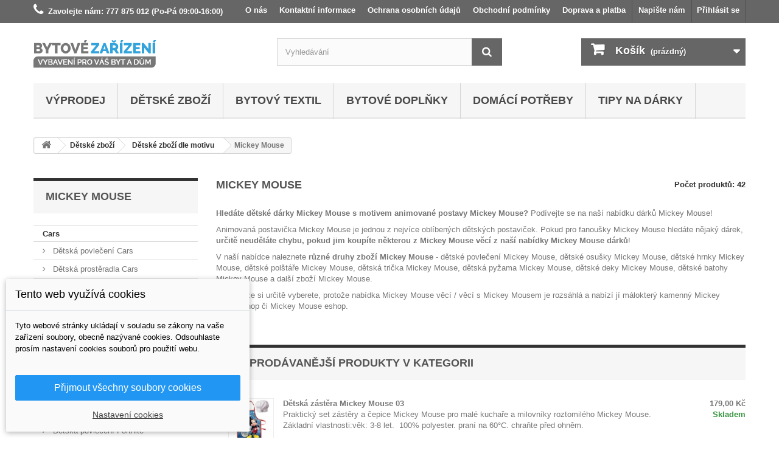

--- FILE ---
content_type: text/html; charset=utf-8
request_url: https://www.bytovezarizeni.cz/649-detske-darky-mickey-mouse?p=2
body_size: 36955
content:
<!DOCTYPE HTML> <!--[if lt IE 7]><html class="no-js lt-ie9 lt-ie8 lt-ie7 " lang="cs"><![endif]--> <!--[if IE 7]><html class="no-js lt-ie9 lt-ie8 ie7" lang="cs"><![endif]--> <!--[if IE 8]><html class="no-js lt-ie9 ie8" lang="cs"><![endif]--> <!--[if gt IE 8]><html class="no-js ie9" lang="cs"><![endif]--><html lang="cs"><head><meta charset="utf-8" /><title>Dětské dárky MICKEY MOUSE (2) - Bytové zařízení</title><meta name="description" content="Hledáte dětské dárky MICKEY MOUSE? Podívejte se na naší nabídku dárků MICKEY MOUSE! V naší nabídce naleznete povlečení Mickey Mouse, osušky Mickey Mouse, trička Mickey Mouse a další Mickey Mouse dárky." /><meta name="keywords" content="zboží, dárky, Mickey Mouse" /><meta name="generator" content="PrestaShop" /><meta name="robots" content="index,follow" /><meta name="seznam-wmt" content="SBciUY4BxU3Ukc0TADuk5T9mU3SQwVoK" /><meta name="viewport" content="width=device-width, minimum-scale=0.25, maximum-scale=1.6, initial-scale=1.0" /><meta name="apple-mobile-web-app-capable" content="yes" /><link rel="icon" type="image/vnd.microsoft.icon" href="/img/favicon-1.ico?1737374492" /><link rel="shortcut icon" type="image/x-icon" href="/img/favicon-1.ico?1737374492" /><link rel="stylesheet" href="https://www.bytovezarizeni.cz/themes/default-bootstrap/cache/v_306_30539081410b0e8a19430f14d31292f7_all.css" type="text/css" media="all" /> <script type="text/javascript">var CUSTOMIZE_TEXTFIELD = 1;
var FancyboxI18nClose = 'Zavř&iacute;t';
var FancyboxI18nNext = 'Dal&scaron;&iacute;';
var FancyboxI18nPrev = 'Předchoz&iacute;';
var ajax_allowed = true;
var ajaxsearch = true;
var baseDir = 'https://www.bytovezarizeni.cz/';
var baseUri = 'https://www.bytovezarizeni.cz/';
var blocksearch_type = 'top';
var comparator_max_item = 3;
var comparedProductsIds = [];
var contentOnly = false;
var customizationIdMessage = 'Přizpůsobení #';
var delete_txt = 'Odstránit';
var displayList = false;
var dm_cookie_html_banner = '"<style>input:checked + .dm_slider {\n      background-color: #2196F3;\n    }\n\n    input:focus + .dm_slider {\n      box-shadow: 0 0 1px #2196F3;\n    }\n\n    .cookie-popup-accept-cookies, .cookie-popup-accept-cookies-save-group {\n        background-color: #2196F3;\n        border:1px solid #2196F3;\n    }\n\n    .cookie-popup-accept-cookies:hover {\n        background-color: #225c9f;\n    }\n\n    .cookie-popup-accept-cookies-save-group:hover {\n        background-color: #225c9f;\n    }<\/style><div id=\"cookie-popup-container\"><div class=\"cookie-popup\" style=\"display: none;\"><div class=\"cookie-popup-inner\"><div class=\"cookie-popup-left\"><div class=\"cookie-popup-headline\">Tento web vyu\u017e\u00edv\u00e1 cookies<\/div><div class=\"cookie-popup-sub-headline\">Tyto webov\u00e9 str\u00e1nky ukl\u00e1daj\u00ed v souladu se z\u00e1kony na va\u0161e za\u0159\u00edzen\u00ed soubory, obecn\u011b naz\u00fdvan\u00e9 cookies. Odsouhlaste pros\u00edm nastaven\u00ed cookies soubor\u016f pro pou\u017eit\u00ed webu.<\/div><\/div><\/div><div class=\"cookie-popup-lower\"><ul class=\"dm_cookies_variant\"><li class=\"dm_cookies_variant_item\"><p class=\"dm_cookies_more_info\"> <span> <label class=\"switch\"> <input type=\"checkbox\" name=\"dm_cookie_group_default\" id=\"dm_cookie_group_default\" class=\"noUniform\" checked=\"checked\" disabled \/> <span class=\"dm_slider round\"><\/span> <\/label> <span class=\"dm_title_group\">Nezbytn\u011b nutn\u00e9 soubory cookies<\/span> <\/span> <br \/> Tyto soubory cookie jsou nezbytn\u00e9 pro provoz na\u0161ich slu\u017eeb a nelze je vypnout. Obvykle se nastavuj\u00ed pouze v reakci na va\u0161e akce, jako je nap\u0159\u00edklad vytvo\u0159en\u00ed \u00fa\u010dtu nebo ulo\u017een\u00ed seznamu p\u0159\u00e1n\u00ed na pozd\u011bji.<\/p><\/li><li class=\"dm_cookies_variant_item\"><p class=\"dm_cookies_more_info\"> <span> <label class=\"switch\"> <input type=\"checkbox\" name=\"dm_cookie_group_1\" id=\"dm_cookie_group_1\" class=\"noUniform\" \/> <span class=\"dm_slider round\"><\/span> <\/label> <span class=\"dm_title_group\">Analytick\u00e9 soubory cookies<\/span> <\/span> <br \/> Tyto soubory cookie n\u00e1m umo\u017e\u0148uj\u00ed po\u010d\u00edtat n\u00e1v\u0161t\u011bvy a provoz, abychom m\u011bli p\u0159ehled o tom, kter\u00e9 str\u00e1nky jsou nejobl\u00edben\u011bj\u0161\u00ed a jak se na na\u0161em webu n\u00e1v\u0161t\u011bvn\u00edci pohybuj\u00ed. Ve\u0161ker\u00e9 informace, kter\u00e9 tyto soubory cookie shroma\u017e\u010fuj\u00ed, jsou agregovan\u00e9, a tedy anonymn\u00ed.<\/p><\/li><li class=\"dm_cookies_variant_item\"><p class=\"dm_cookies_more_info\"> <span> <label class=\"switch\"> <input type=\"checkbox\" name=\"dm_cookie_group_2\" id=\"dm_cookie_group_2\" class=\"noUniform\" \/> <span class=\"dm_slider round\"><\/span> <\/label> <span class=\"dm_title_group\">Marketingov\u00e9 soubory cookies<\/span> <\/span> <br \/> Kdy\u017e p\u0159ijmete marketingov\u00e9 soubory cookie, d\u00e1v\u00e1te n\u00e1m souhlas um\u00edstit do va\u0161eho za\u0159\u00edzen\u00ed soubory cookie, kter\u00e9 v\u00e1m poskytnou relevantn\u00ed obsah odpov\u00eddaj\u00edc\u00ed va\u0161im z\u00e1jm\u016fm. Tyto soubory cookie mohou b\u00fdt nastaveny n\u00e1mi nebo na\u0161imi reklamn\u00edmi partnery prost\u0159ednictv\u00edm na\u0161ich str\u00e1nek. Jejich \u00fa\u010delem je vytvo\u0159it profil va\u0161ich z\u00e1jm\u016f a zobrazovat v\u00e1m relevantn\u00ed obsah na na\u0161ich webov\u00fdch str\u00e1nk\u00e1ch i na webov\u00fdch str\u00e1nk\u00e1ch t\u0159et\u00edch stran.<\/p><\/li><\/ul><\/div><div class=\"cookie-popup-cms-link\"> <a href=\"https:\/\/www.bytovezarizeni.cz\/cms\/67-vse-o-cookies\" class=\"cookie-a\">P\u0159ej\u00edt na str\u00e1nku Podrobn\u011b o cookies<\/a><\/div><div class=\"cookie-popup-right\"> <a href=\"#\" class=\"cookie-popup-accept-cookies\">P\u0159ijmout v\u0161echny soubory cookies<\/a> <a href=\"#\" class=\"cookie-popup-accept-cookies-save-group\" style=\"display:none\">Ulo\u017eit nastaven\u00ed cookies soubor\u016f<\/a> <a href=\"#\" class=\"cookie-popup-learn-more\">Nastaven\u00ed cookies<\/a><\/div><\/div><\/div>"';
var dm_cookies_base_url = 'https://www.bytovezarizeni.cz/';
var dm_cookies_days_expires = 183;
var dm_cookies_id_guest = 1753820;
var dm_cookies_position = 'bottomleft';
var freeProductTranslation = 'Zdarma!';
var freeShippingTranslation = 'Doprava zdarma!';
var generated_date = 1768520997;
var id_lang = 7;
var img_dir = 'https://www.bytovezarizeni.cz/themes/default-bootstrap/img/';
var instantsearch = true;
var isGuest = 0;
var isLogged = 0;
var max_item = 'Nemůžete přidat více než 3 produktů k porovnání';
var min_item = 'Vyberte alespoň jeden výrobek';
var page_name = 'category';
var priceDisplayMethod = 0;
var priceDisplayPrecision = 2;
var quickView = false;
var removingLinkText = 'odstranit tento produkt z košíku';
var request = 'https://www.bytovezarizeni.cz/649-detske-darky-mickey-mouse?p=2';
var roundMode = 2;
var search_url = 'https://www.bytovezarizeni.cz/vyhledavani';
var static_token = '74e930b8cec984edde9cf6f2ac1c06f3';
var token = 'da89ebe0a0bd33c5319ed454eeb4b783';
var usingSecureMode = true;</script> <script type="text/javascript" src="/js/jquery/jquery-1.11.0.min.js"></script> <script type="text/javascript" src="/js/jquery/jquery-migrate-1.2.1.min.js"></script> <script type="text/javascript" src="/js/jquery/plugins/jquery.easing.js"></script> <script type="text/javascript" src="/js/tools.js"></script> <script type="text/javascript" src="/themes/default-bootstrap/js/global.js"></script> <script type="text/javascript" src="/themes/default-bootstrap/js/autoload/10-bootstrap.min.js"></script> <script type="text/javascript" src="/themes/default-bootstrap/js/autoload/15-jquery.total-storage.min.js"></script> <script type="text/javascript" src="/themes/default-bootstrap/js/autoload/15-jquery.uniform-modified.js"></script> <script type="text/javascript" src="/themes/default-bootstrap/js/products-comparison.js"></script> <script type="text/javascript" src="/themes/default-bootstrap/js/category.js"></script> <script type="text/javascript" src="/modules/dm_gtm/views/js/dm_gtm_ga4.js"></script> <script type="text/javascript" src="/modules/dm_gtm/views/js/dm_gtm_consent.js"></script> <script type="text/javascript" src="/themes/default-bootstrap/js/modules/blockcart/ajax-cart.js"></script> <script type="text/javascript" src="/js/jquery/plugins/jquery.scrollTo.js"></script> <script type="text/javascript" src="/js/jquery/plugins/jquery.serialScroll.js"></script> <script type="text/javascript" src="/js/jquery/plugins/bxslider/jquery.bxslider.js"></script> <script type="text/javascript" src="/modules/ganalytics/views/js/GoogleAnalyticActionLib.js"></script> <script type="text/javascript" src="/themes/default-bootstrap/js/tools/treeManagement.js"></script> <script type="text/javascript" src="/js/jquery/plugins/autocomplete/jquery.autocomplete.js"></script> <script type="text/javascript" src="/themes/default-bootstrap/js/modules/blocksearch/blocksearch.js"></script> <script type="text/javascript" src="/themes/default-bootstrap/js/modules/blocktopmenu/js/hoverIntent.js"></script> <script type="text/javascript" src="/themes/default-bootstrap/js/modules/blocktopmenu/js/superfish-modified.js"></script> <script type="text/javascript" src="/themes/default-bootstrap/js/modules/blocktopmenu/js/blocktopmenu.js"></script> <script type="text/javascript" src="/modules/dm_bestsellersproducts/js/show.js"></script> <script data-keepinline="true">window.dataLayer = window.dataLayer || [];
           function gtag(){dataLayer.push(arguments);}

           gtag("consent", "default", {
             "ad_storage": "denied",
             "analytics_storage": "denied"
           });</script> <script data-keepinline="true">window.dataLayer = window.dataLayer || [];</script> <script data-keepinline="true">dataLayer.push({ "ecommerce" : null });
            dataLayer.push({
                  "pageCategory" : "category",
                  "google_tag_params" : {
                        "ecomm_pagetype" : "category",
                        "ecomm_category" : "detske-darky-mickey-mouse",
                  },
                  
                                                      
                              "event" : "view_item_list",
                              "ecommerce": {
                                    "items" : [{
                            "item_id" : "8958",
                            "item_name" : "Dětská láhev na pití Mickey Mouse Hey (0,41 l)",
                            "currency" : "CZK",
                            "index" : "1",
                            "item_brand" : "Stor",
                            "item_category" : "detske-lahve",
                            "item_variant" : "",
                            "price" : "149",
                            "quantity" : 1
                        },{
                            "item_id" : "5366",
                            "item_name" : "Dětský sáček na přezůvky Mickey Mouse",
                            "currency" : "CZK",
                            "index" : "2",
                            "item_brand" : "",
                            "item_category" : "detske-sacky-na-prezuvky",
                            "item_variant" : "",
                            "price" : "109",
                            "quantity" : 1
                        },{
                            "item_id" : "5515",
                            "item_name" : "Dětské povlečení Mickey Mouse 004 Hello",
                            "currency" : "CZK",
                            "index" : "3",
                            "item_brand" : "Jerry Fabrics",
                            "item_category" : "detska-povleceni-s-pohadkovymi-postavickami",
                            "item_variant" : "",
                            "price" : "600",
                            "quantity" : 1
                        },{
                            "item_id" : "8851",
                            "item_name" : "Dětský deštník Mickey Mouse (vícebarevný)",
                            "currency" : "CZK",
                            "index" : "4",
                            "item_brand" : "EUROSWAN",
                            "item_category" : "detske-destniky",
                            "item_variant" : "",
                            "price" : "209",
                            "quantity" : 1
                        },{
                            "item_id" : "6879",
                            "item_name" : "Dětský hrnek Mickey Mouse Color (325 ml)",
                            "currency" : "CZK",
                            "index" : "5",
                            "item_brand" : "Stor",
                            "item_category" : "detske-hrnky",
                            "item_variant" : "",
                            "price" : "159",
                            "quantity" : 1
                        },{
                            "item_id" : "6926",
                            "item_name" : "Dětský box na svačinu Mickey Mouse WaterColors (multibox)",
                            "currency" : "CZK",
                            "index" : "6",
                            "item_brand" : "Stor",
                            "item_category" : "detske-boxy-na-svacinu",
                            "item_variant" : "",
                            "price" : "159",
                            "quantity" : 1
                        },{
                            "item_id" : "6945",
                            "item_name" : "Dětské povlečení Mickey Mouse a Minnie v Londýně",
                            "currency" : "CZK",
                            "index" : "7",
                            "item_brand" : "Jerry Fabrics",
                            "item_category" : "detska-povleceni-s-pohadkovymi-postavickami",
                            "item_variant" : "",
                            "price" : "600",
                            "quantity" : 1
                        },{
                            "item_id" : "6947",
                            "item_name" : "Dětské prostěradlo Mickey Mouse 004 90x200 cm",
                            "currency" : "CZK",
                            "index" : "8",
                            "item_brand" : "Jerry Fabrics",
                            "item_category" : "detska-prosteradla",
                            "item_variant" : "",
                            "price" : "329",
                            "quantity" : 1
                        },{
                            "item_id" : "6986",
                            "item_name" : "Dětské party talíře Mickey Mouse 19 cm (8 ks)",
                            "currency" : "CZK",
                            "index" : "9",
                            "item_brand" : "Procos",
                            "item_category" : "detske-party-talire",
                            "item_variant" : "",
                            "price" : "69",
                            "quantity" : 1
                        },{
                            "item_id" : "7016",
                            "item_name" : "Dětské party ubrousky Mickey Mouse (20 ks)",
                            "currency" : "CZK",
                            "index" : "10",
                            "item_brand" : "Procos",
                            "item_category" : "detske-party-ubrousky",
                            "item_variant" : "",
                            "price" : "69",
                            "quantity" : 1
                        }],
                                  },
                              
                                          
            });</script> <script data-keepinline="true">(function(w,d,s,l,i){w[l]=w[l]||[];w[l].push({"gtm.start":
      new Date().getTime(),event:"gtm.js"});var f=d.getElementsByTagName(s)[0],
      j=d.createElement(s),dl=l!="dataLayer"?"&l="+l:"";j.async=true;j.src=
      "https://www.googletagmanager.com/gtm.js?id="+i+dl;f.parentNode.insertBefore(j,f);
      })(window,document,"script","dataLayer", "GTM-M8GBLZ8");</script> <script data-keepinline="true">function updateDmConsent(analytics_storage_value, ad_storage_value) {
         gtag("consent", "update" , {
           "ad_storage": "" + ad_storage_value + "",
           "analytics_storage": "" + analytics_storage_value + ""
         });
       }</script> <script type="text/javascript">(window.gaDevIds=window.gaDevIds||[]).push('d6YPbH');
				(function(i,s,o,g,r,a,m){i['GoogleAnalyticsObject']=r;i[r]=i[r]||function(){
				(i[r].q=i[r].q||[]).push(arguments)},i[r].l=1*new Date();a=s.createElement(o),
				m=s.getElementsByTagName(o)[0];a.async=1;a.src=g;m.parentNode.insertBefore(a,m)
				})(window,document,'script','//www.google-analytics.com/analytics.js','ga');
				ga('create', 'UA-36112855-1', 'auto');
				ga('require', 'ec');</script>  <!--[if IE 8]> <script src="https://oss.maxcdn.com/libs/html5shiv/3.7.0/html5shiv.js"></script> <script src="https://oss.maxcdn.com/libs/respond.js/1.3.0/respond.min.js"></script> <![endif]--></head><body id="category" class="category category-649 category-detske-darky-mickey-mouse hide-right-column lang_cs"> <noscript><iframe src="https://www.googletagmanager.com/ns.html?id=GTM-M8GBLZ8" height="0" width="0" style="display:none;visibility:hidden"></iframe></noscript><div id="page"><div class="header-container"> <header id="header"><div class="banner"><div class="container"><div class="row"></div></div></div><div class="nav"><div class="container"><div class="row"> <nav><div class="header_user_info"> <a class="login" href="https://www.bytovezarizeni.cz/muj-ucet" rel="nofollow" title="Přihlášení k vašemu zákaznickému účtu"> Přihlásit se </a></div><div id="contact-link"> <a href="https://www.bytovezarizeni.cz/hide-napiste-nam" title="Napište nám">Napište nám</a></div> <span class="shop-phone"> <i class="icon-phone"></i>Zavolejte nám: <strong>777 875 012 (Po-Pá 09:00-16:00)</strong> </span><a href="https://www.bytovezarizeni.cz/cms/6-doprava-platba" style="float:right;color:#FFFFFF;font-weight:bold;padding:8px 10px 11px 10px;line-height:18px;" title="Doprava a platba">Doprava a platba</a><a href="https://www.bytovezarizeni.cz/cms/3-obchodni-podminky" style="float:right;color:#FFFFFF;font-weight:bold;padding:8px 10px 11px 10px;line-height:18px;" title="Obchodní podmínky">Obchodní podmínky</a><a href="https://www.bytovezarizeni.cz/cms/64-legal-notice" style="float:right;color:#FFFFFF;font-weight:bold;padding:8px 10px 11px 10px;line-height:18px;" title="Ochrana osobních údajů">Ochrana osobních údajů</a><a href="https://www.bytovezarizeni.cz/cms/4-kontaktni-informace" style="float:right;color:#FFFFFF;font-weight:bold;padding:8px 10px 11px 10px;line-height:18px;" title="Kontaktní informace">Kontaktní informace</a><a href="https://www.bytovezarizeni.cz/cms/51-o-nas" style="float:right;color:#FFFFFF;font-weight:bold;padding:8px 10px 11px 10px;line-height:18px;" title="O nás">O nás</a></nav></div></div></div><div><div class="container"><div class="row"><div id="header_logo"> <a href="http://www.bytovezarizeni.cz/" title="Bytové zařízení"> <img class="logo img-responsive" src="https://www.bytovezarizeni.cz/img/bytove-zarizeni-logo-15058532761.jpg" alt="Bytové zařízení" width="202" height="46"/> </a></div><div id="search_block_top" class="col-sm-4 clearfix"><form id="searchbox" method="get" action="https://www.bytovezarizeni.cz/vyhledavani" > <input type="hidden" name="controller" value="search" /> <input type="hidden" name="orderby" value="position" /> <input type="hidden" name="orderway" value="desc" /> <input class="search_query form-control" type="text" id="search_query_top" name="search_query" placeholder="Vyhledávání" value="" /> <button type="submit" name="submit_search" class="btn btn-default button-search"> <span>Vyhledávání</span> </button></form></div><div class="col-sm-4 clearfix"><div class="shopping_cart"> <a href="https://www.bytovezarizeni.cz/objednavka" title="Zobrazit můj nákupní košík" rel="nofollow"> <b>Košík</b> <span class="ajax_cart_quantity unvisible">0</span> <span class="ajax_cart_product_txt unvisible">x</span> <span class="ajax_cart_product_txt_s unvisible">Produkty</span> <span class="ajax_cart_total unvisible"> </span> <span class="ajax_cart_no_product">(prázdný)</span> </a><div class="cart_block block exclusive"><div class="block_content"><div class="cart_block_list"><p class="cart_block_no_products"> Žádné produkty</p><div class="cart-prices"><div class="cart-prices-line first-line"> <span class="price cart_block_shipping_cost ajax_cart_shipping_cost"> Doprava zdarma! </span> <span> Doprava </span></div><div class="cart-prices-line last-line"> <span class="price cart_block_total ajax_block_cart_total">0,00 Kč</span> <span>Celkem</span></div></div><p class="cart-buttons"> <a id="button_order_cart" class="btn btn-default button button-small" href="https://www.bytovezarizeni.cz/objednavka" title="Objednat" rel="nofollow"> <span> Objednat<i class="icon-chevron-right right"></i> </span> </a></p></div></div></div></div></div><div id="layer_cart"><div class="clearfix"><div class="layer_cart_product col-xs-12 col-md-6"> <span class="cross" title="Zavřít okno"></span><h2> <i class="icon-ok"></i>Produkt byl úspěšně přidán do nákupního košíku</h2><div class="product-image-container layer_cart_img"></div><div class="layer_cart_product_info"> <span id="layer_cart_product_title" class="product-name"></span> <span id="layer_cart_product_attributes"></span><div> <strong class="dark">Počet</strong> <span id="layer_cart_product_quantity"></span></div><div> <strong class="dark">Celkem</strong> <span id="layer_cart_product_price"></span></div></div></div><div class="layer_cart_cart col-xs-12 col-md-6"><h2> <span class="ajax_cart_product_txt_s unvisible"> <span class="ajax_cart_quantity">0</span> ks zboží. </span> <span class="ajax_cart_product_txt "> 1 produkt v košíku. </span></h2><div class="layer_cart_row"> <strong class="dark"> Produkty celkem (s DPH): </strong> <span class="ajax_block_products_total"> </span></div><div class="layer_cart_row"> <strong class="dark"> Doprava&nbsp;(s DPH): </strong> <span class="ajax_cart_shipping_cost"> Doprava zdarma! </span></div><div class="layer_cart_row"> <strong class="dark"> Celkem (s DPH): </strong> <span class="ajax_block_cart_total"> </span></div><div class="layer_cart_row"><p class="free_shipping_not_enough ">Nakupte ještě za <span class="free_shipping_float">2 500,00 Kč</span> a získejte Dopravu zdarma!</p></div><div class="button-container"> <span class="continue btn btn-default button exclusive-medium" title="Zpět do katalogu"> <span> <i class="icon-chevron-left left"></i>Zpět do katalogu </span> </span> <a class="btn btn-default button button-medium" href="https://www.bytovezarizeni.cz/objednavka" title="Objednat" rel="nofollow"> <span> Objednat<i class="icon-chevron-right right"></i> </span> </a></div></div></div><div class="crossseling"></div></div><div class="layer_cart_overlay"></div><div id="block_top_menu" class="sf-contener clearfix col-lg-12"><div class="cat-title">Hlavní menu</div><ul class="sf-menu clearfix menu-content"><li><a href="https://www.bytovezarizeni.cz/353-vyprodej" title="Výprodej">Výprodej</a></li><li><a href="https://www.bytovezarizeni.cz/139-detske-zbozi" title="Dětské zboží">Dětské zboží</a><ul><li><a href="https://www.bytovezarizeni.cz/159-detska-povleceni" title="Dětská povlečení a prostěradla">Dětská povlečení a prostěradla</a><ul><li><a href="https://www.bytovezarizeni.cz/204-detska-povleceni-s-auty-masinkami-a-technikou" title="Dětská povlečení s auty, mašinkami a technikou">Dětská povlečení s auty, mašinkami a technikou</a></li><li><a href="https://www.bytovezarizeni.cz/5-detska-povleceni-s-pohadkovymi-postavickami" title="Dětská povlečení s pohádkovými postavičkami">Dětská povlečení s pohádkovými postavičkami</a></li><li><a href="https://www.bytovezarizeni.cz/203-detska-povleceni-se-sportovnim-motivem" title="Dětská povlečení se sportovním motivem">Dětská povlečení se sportovním motivem</a></li><li><a href="https://www.bytovezarizeni.cz/9-detska-povleceni-se-zviratky" title="Dětská povlečení se zvířátky">Dětská povlečení se zvířátky</a></li><li><a href="https://www.bytovezarizeni.cz/384-detska-povleceni-pro-teenagery" title="Dětská povlečení pro teenagery">Dětská povlečení pro teenagery</a></li><li><a href="https://www.bytovezarizeni.cz/251-detska-prosteradla" title="Dětská prostěradla">Dětská prostěradla</a></li></ul></li><li><a href="https://www.bytovezarizeni.cz/298-detsky-bytovy-textil" title="Dětský bytový textil">Dětský bytový textil</a><ul><li><a href="https://www.bytovezarizeni.cz/241-detska-ponca" title="Dětská ponča">Dětská ponča</a></li><li><a href="https://www.bytovezarizeni.cz/178-detske-deky" title="Dětské deky">Dětské deky</a></li><li><a href="https://www.bytovezarizeni.cz/13-detske-osusky" title="Dětské osušky">Dětské osušky</a><ul><li><a href="https://www.bytovezarizeni.cz/470-detske-osusky-s-pohadkovymi-postavickami" title="Dětské osušky s pohádkovými postavičkami">Dětské osušky s pohádkovými postavičkami</a></li><li><a href="https://www.bytovezarizeni.cz/471-detske-osusky-se-sportovnim-motivem" title="Dětské osušky se sportovním motivem">Dětské osušky se sportovním motivem</a></li><li><a href="https://www.bytovezarizeni.cz/472-detske-osusky-se-zviratky" title="Dětské osušky se zvířátky">Dětské osušky se zvířátky</a></li><li><a href="https://www.bytovezarizeni.cz/473-detske-osusky-pro-teenagery" title="Dětské osušky pro teenagery">Dětské osušky pro teenagery</a></li></ul></li><li><a href="https://www.bytovezarizeni.cz/161-detske-polstarky" title="Dětské polštářky">Dětské polštářky</a><ul><li><a href="https://www.bytovezarizeni.cz/465-detske-polstarky-s-auty-masinkami-a-technikou" title="Dětské polštářky s auty, mašinkami a technikou">Dětské polštářky s auty, mašinkami a technikou</a></li><li><a href="https://www.bytovezarizeni.cz/466-detske-polstarky-s-pohadkovymi-postavickami" title="Dětské polštářky s pohádkovými postavičkami">Dětské polštářky s pohádkovými postavičkami</a></li><li><a href="https://www.bytovezarizeni.cz/467-detske-polstarky-se-sportovnim-motivem" title="Dětské polštářky se sportovním motivem">Dětské polštářky se sportovním motivem</a></li><li><a href="https://www.bytovezarizeni.cz/468-detske-polstarky-se-zviratky" title="Dětské polštářky se zvířátky">Dětské polštářky se zvířátky</a></li><li><a href="https://www.bytovezarizeni.cz/469-detske-polstarky-pro-teenagery" title="Dětské polštářky pro teenagery">Dětské polštářky pro teenagery</a></li></ul></li><li><a href="https://www.bytovezarizeni.cz/710-detske-polstarky-a-povlaky" title="Dětské povlaky na polštářky">Dětské povlaky na polštářky</a></li><li><a href="https://www.bytovezarizeni.cz/14-detske-rucniky" title="Dětské ručníky">Dětské ručníky</a></li></ul></li><li><a href="https://www.bytovezarizeni.cz/327-detsky-nabytek" title="Dětský nábytek a nádobí">Dětský nábytek a nádobí</a><ul><li><a href="https://www.bytovezarizeni.cz/332-detske-komody-a-truhly" title="Dětské komody a truhly">Dětské komody a truhly</a></li><li><a href="https://www.bytovezarizeni.cz/437-detska-prostirani" title="Dětská prostírání">Dětská prostírání</a></li><li><a href="https://www.bytovezarizeni.cz/169-detske-nadobi" title="Dětské nádobí">Dětské nádobí</a><ul><li><a href="https://www.bytovezarizeni.cz/442-detske-hrnky" title="Dětské hrnky">Dětské hrnky</a></li><li><a href="https://www.bytovezarizeni.cz/458-detske-kelimky" title="Dětské kelímky">Dětské kelímky</a></li><li><a href="https://www.bytovezarizeni.cz/449-detske-lahve" title="Dětské láhve">Dětské láhve</a></li><li><a href="https://www.bytovezarizeni.cz/448-detske-sady-nadobi" title="Dětské sady nádobí">Dětské sady nádobí</a></li></ul></li><li><a href="https://www.bytovezarizeni.cz/434-detske-party-veci" title="Dětské party věci">Dětské party věci</a><ul><li><a href="https://www.bytovezarizeni.cz/435-detske-party-kelimky" title="Dětské party kelímky">Dětské party kelímky</a></li><li><a href="https://www.bytovezarizeni.cz/526-detske-party-talire" title="Dětské party talíře">Dětské party talíře</a></li><li><a href="https://www.bytovezarizeni.cz/440-detske-party-ubrousky" title="Dětské party ubrousky">Dětské party ubrousky</a></li><li><a href="https://www.bytovezarizeni.cz/527-detske-party-ubrusy" title="Dětské party ubrusy">Dětské party ubrusy</a></li></ul></li><li><a href="https://www.bytovezarizeni.cz/284-detske-skolni-potreby" title="Dětské školní potřeby">Dětské školní potřeby</a><ul><li><a href="https://www.bytovezarizeni.cz/443-detske-boxy-na-sesity" title="Dětské boxy na sešity">Dětské boxy na sešity</a></li><li><a href="https://www.bytovezarizeni.cz/438-detske-boxy-na-svacinu" title="Dětské boxy na svačinu">Dětské boxy na svačinu</a></li><li><a href="https://www.bytovezarizeni.cz/506-detske-desky-na-abecedu-a-cislice" title="Dětské desky na abecedu a čislice">Dětské desky na abecedu a čislice</a></li><li><a href="https://www.bytovezarizeni.cz/286-detske-penaly" title="Dětské penály">Dětské penály</a></li><li><a href="https://www.bytovezarizeni.cz/402-detske-sacky-na-prezuvky" title="Dětské sáčky na přezůvky">Dětské sáčky na přezůvky</a></li><li><a href="https://www.bytovezarizeni.cz/474-detske-skolni-pomucky" title="Dětské školní pomůcky">Dětské školní pomůcky</a></li></ul></li><li><a href="https://www.bytovezarizeni.cz/433-detske-zastery" title="Dětské zástěry">Dětské zástěry</a></li></ul></li><li><a href="https://www.bytovezarizeni.cz/293-detske-obleceni-a-modni-doplnky" title="Dětské módní doplňky">Dětské módní doplňky</a><ul><li><a href="https://www.bytovezarizeni.cz/537-detska-tricka" title="Dětská trička">Dětská trička</a></li><li><a href="https://www.bytovezarizeni.cz/539-detska-pyzama" title="Dětská pyžama">Dětská pyžama</a></li><li><a href="https://www.bytovezarizeni.cz/642-detske-cepice" title="Dětské čepice">Dětské čepice</a></li><li><a href="https://www.bytovezarizeni.cz/171-detske-tasky-a-batohy" title="Dětské tašky a batohy">Dětské tašky a batohy</a><ul><li><a href="https://www.bytovezarizeni.cz/454-detske-batohy" title="Dětské batohy">Dětské batohy</a></li><li><a href="https://www.bytovezarizeni.cz/457-detske-tasky-pres-rameno" title="Dětské tašky přes rameno">Dětské tašky přes rameno</a><ul></ul></li></ul></li><li><a href="https://www.bytovezarizeni.cz/296-detske-destniky" title="Dětské deštníky">Dětské deštníky</a></li><li><a href="https://www.bytovezarizeni.cz/540-detske-ksiltovky" title="Dětské kšiltovky">Dětské kšiltovky</a></li><li><a href="https://www.bytovezarizeni.cz/295-detske-penezenky" title="Dětské peněženky">Dětské peněženky</a></li><li><a href="https://www.bytovezarizeni.cz/643-detske-ponozky" title="Dětské ponožky">Dětské ponožky</a></li><li><a href="https://www.bytovezarizeni.cz/695-detske-trenky" title="Dětské trenky">Dětské trenky</a></li><li><a href="https://www.bytovezarizeni.cz/538-detske-zimni-sety" title="Dětské zimní sety">Dětské zimní sety</a></li></ul></li><li><a href="https://www.bytovezarizeni.cz/570-detske-zbozi-dle-motivu" title="Dětské zboží dle motivu">Dětské zboží dle motivu</a><ul><li><a href="https://www.bytovezarizeni.cz/685-detske-darky-cars" title="Cars">Cars</a><ul><li><a href="https://www.bytovezarizeni.cz/686-detska-povleceni-cars" title="Dětská povlečení Cars">Dětská povlečení Cars</a></li><li><a href="https://www.bytovezarizeni.cz/687-detska-prosteradla-cars" title="Dětská prostěradla Cars">Dětská prostěradla Cars</a></li><li><a href="https://www.bytovezarizeni.cz/691-detska-pyzama-cars" title="Dětská pyžama Cars">Dětská pyžama Cars</a></li><li><a href="https://www.bytovezarizeni.cz/690-detska-tricka-cars" title="Dětská trička Cars">Dětská trička Cars</a></li><li><a href="https://www.bytovezarizeni.cz/692-detske-batohy-cars" title="Dětské batohy Cars">Dětské batohy Cars</a></li><li><a href="https://www.bytovezarizeni.cz/688-detske-deky-cars" title="Dětské deky Cars">Dětské deky Cars</a></li><li><a href="https://www.bytovezarizeni.cz/694-detske-destniky-cars" title="Dětské deštníky Cars">Dětské deštníky Cars</a></li><li><a href="https://www.bytovezarizeni.cz/689-detske-osusky-cars" title="Dětské osušky Cars">Dětské osušky Cars</a></li><li><a href="https://www.bytovezarizeni.cz/693-detske-polstarky-cars" title="Dětské polštářky Cars">Dětské polštářky Cars</a></li></ul></li><li><a href="https://www.bytovezarizeni.cz/577-detske-darky-fortnite" title="Fortnite">Fortnite</a><ul><li><a href="https://www.bytovezarizeni.cz/547-detska-povleceni-fortnite" title="Dětská povlečení Fortnite">Dětská povlečení Fortnite</a></li><li><a href="https://www.bytovezarizeni.cz/578-detska-pyzama-fortnite" title="Dětská pyžama Fortnite">Dětská pyžama Fortnite</a></li><li><a href="https://www.bytovezarizeni.cz/579-detska-tricka-fortnite" title="Dětská trička Fortnite">Dětská trička Fortnite</a></li><li><a href="https://www.bytovezarizeni.cz/580-detske-batohy-fortnite" title="Dětské batohy Fortnite">Dětské batohy Fortnite</a></li><li><a href="https://www.bytovezarizeni.cz/584-detske-deky-fortnite" title="Dětské deky Fortnite">Dětské deky Fortnite</a></li><li><a href="https://www.bytovezarizeni.cz/581-detske-hrnky-fortnite" title="Dětské hrnky Fortnite">Dětské hrnky Fortnite</a></li><li><a href="https://www.bytovezarizeni.cz/583-detske-osusky-fortnite" title="Dětské osušky Fortnite">Dětské osušky Fortnite</a></li><li><a href="https://www.bytovezarizeni.cz/586-detske-penaly-fortnite" title="Dětské penály Fortnite">Dětské penály Fortnite</a></li><li><a href="https://www.bytovezarizeni.cz/582-detske-polstarky-fortnite" title="Dětské polštářky Fortnite">Dětské polštářky Fortnite</a></li><li><a href="https://www.bytovezarizeni.cz/587-detske-sacky-na-prezuvky-fortnite" title="Dětské sáčky na přezůvky Fortnite">Dětské sáčky na přezůvky Fortnite</a></li></ul></li><li><a href="https://www.bytovezarizeni.cz/634-detske-darky-frozen" title="Frozen">Frozen</a><ul><li><a href="https://www.bytovezarizeni.cz/638-detska-ponca-frozen" title="Dětská ponča Frozen">Dětská ponča Frozen</a></li><li><a href="https://www.bytovezarizeni.cz/635-detska-povleceni-frozen" title="Dětská povlečení Frozen">Dětská povlečení Frozen</a></li><li><a href="https://www.bytovezarizeni.cz/639-detska-prosteradla-frozen" title="Dětská prostěradla Frozen">Dětská prostěradla Frozen</a></li><li><a href="https://www.bytovezarizeni.cz/640-detske-batohy-frozen" title="Dětské batohy Frozen">Dětské batohy Frozen</a></li><li><a href="https://www.bytovezarizeni.cz/637-detske-deky-frozen" title="Dětské deky Frozen">Dětské deky Frozen</a></li><li><a href="https://www.bytovezarizeni.cz/641-detske-destniky-frozen" title="Dětské deštníky Frozen">Dětské deštníky Frozen</a></li><li><a href="https://www.bytovezarizeni.cz/645-detske-hrnky-frozen" title="Dětské hrnky Frozen">Dětské hrnky Frozen</a></li><li><a href="https://www.bytovezarizeni.cz/636-detske-osusky-frozen" title="Dětské osušky Frozen">Dětské osušky Frozen</a></li><li><a href="https://www.bytovezarizeni.cz/646-detske-polstarky-frozen" title="Dětské polštářky Frozen">Dětské polštářky Frozen</a></li><li><a href="https://www.bytovezarizeni.cz/647-detske-rucniky-frozen" title="Dětské ručníky Frozen">Dětské ručníky Frozen</a></li><li><a href="https://www.bytovezarizeni.cz/644-detske-zastery-frozen" title="Dětské zástěry Frozen">Dětské zástěry Frozen</a></li></ul></li><li><a href="https://www.bytovezarizeni.cz/548-detske-darky-harry-potter" title="Harry Potter">Harry Potter</a><ul><li><a href="https://www.bytovezarizeni.cz/543-detska-povleceni-harry-potter" title="Dětská povlečení Harry Potter">Dětská povlečení Harry Potter</a></li><li><a href="https://www.bytovezarizeni.cz/551-detska-tricka-harry-potter" title="Dětská trička Harry Potter">Dětská trička Harry Potter</a></li><li><a href="https://www.bytovezarizeni.cz/552-detske-deky-harry-potter" title="Dětské deky Harry Potter">Dětské deky Harry Potter</a></li><li><a href="https://www.bytovezarizeni.cz/550-detske-hrnky-harry-potter" title="Dětské hrnky Harry Potter">Dětské hrnky Harry Potter</a></li><li><a href="https://www.bytovezarizeni.cz/549-detske-osusky-harry-potter" title="Dětské osušky Harry Potter">Dětské osušky Harry Potter</a></li><li><a href="https://www.bytovezarizeni.cz/553-detske-polstare-harry-potter" title="Dětské polštáře Harry Potter">Dětské polštáře Harry Potter</a></li><li><a href="https://www.bytovezarizeni.cz/575-detske-povlaky-na-polstarky-harry-potter" title="Dětské povlaky na polštářky Harry Potter">Dětské povlaky na polštářky Harry Potter</a></li><li><a href="https://www.bytovezarizeni.cz/554-ostatni-harry-potter-veci" title="Ostatní Harry Potter zboží">Ostatní Harry Potter zboží</a></li></ul></li><li class="sfHoverForce"><a href="https://www.bytovezarizeni.cz/649-detske-darky-mickey-mouse" title="Mickey Mouse">Mickey Mouse</a><ul><li><a href="https://www.bytovezarizeni.cz/657-detska-ponca-mickey-mouse" title="Dětská ponča Mickey Mouse">Dětská ponča Mickey Mouse</a></li><li><a href="https://www.bytovezarizeni.cz/650-detska-povleceni-mickey-mouse" title="Dětská povlečení Mickey Mouse">Dětská povlečení Mickey Mouse</a></li><li><a href="https://www.bytovezarizeni.cz/651-detska-prosteradla-mickey-mouse" title="Dětská prostěradla Mickey Mouse">Dětská prostěradla Mickey Mouse</a></li><li><a href="https://www.bytovezarizeni.cz/660-detska-pyzama-mickey-mouse" title="Dětská pyžama Mickey Mouse">Dětská pyžama Mickey Mouse</a></li><li><a href="https://www.bytovezarizeni.cz/659-detska-tricka-mickey-mouse" title="Dětská trička Mickey Mouse">Dětská trička Mickey Mouse</a></li><li><a href="https://www.bytovezarizeni.cz/652-detske-batohy-mickey-mouse" title="Dětské batohy Mickey Mouse">Dětské batohy Mickey Mouse</a></li><li><a href="https://www.bytovezarizeni.cz/656-detske-deky-mickey-mouse" title="Dětské deky Mickey Mouse">Dětské deky Mickey Mouse</a></li><li><a href="https://www.bytovezarizeni.cz/661-detske-destniky-mickey-mouse" title="Dětské deštníky Mickey Mouse">Dětské deštníky Mickey Mouse</a></li><li><a href="https://www.bytovezarizeni.cz/653-detske-hrnky-mickey-mouse" title="Dětské hrnky Mickey Mouse">Dětské hrnky Mickey Mouse</a></li><li><a href="https://www.bytovezarizeni.cz/655-detske-lahve-mickey-mouse" title="Dětské láhve Mickey Mouse">Dětské láhve Mickey Mouse</a></li><li><a href="https://www.bytovezarizeni.cz/654-detske-osusky-mickey-mouse" title="Dětské osušky Mickey Mouse">Dětské osušky Mickey Mouse</a></li><li><a href="https://www.bytovezarizeni.cz/658-detske-polstarky-mickey-mouse" title="Dětské polštářky Mickey Mouse">Dětské polštářky Mickey Mouse</a></li><li><a href="https://www.bytovezarizeni.cz/662-detske-rucniky-mickey-mouse" title="Dětské ručníky Mickey Mouse">Dětské ručníky Mickey Mouse</a></li></ul></li><li><a href="https://www.bytovezarizeni.cz/555-detske-darky-minecraft" title="Minecraft">Minecraft</a><ul><li><a href="https://www.bytovezarizeni.cz/544-detska-povleceni-minecraft" title="Dětská povlečení Minecraft">Dětská povlečení Minecraft</a></li><li><a href="https://www.bytovezarizeni.cz/562-detska-prostirani-minecraft" title="Dětská prostírání Minecraft">Dětská prostírání Minecraft</a></li><li><a href="https://www.bytovezarizeni.cz/558-detska-pyzama-minecraft" title="Dětská pyžama Minecraft">Dětská pyžama Minecraft</a></li><li><a href="https://www.bytovezarizeni.cz/556-detska-tricka-minecraft" title="Dětská trička Minecraft">Dětská trička Minecraft</a></li><li><a href="https://www.bytovezarizeni.cz/559-detske-batohy-minecraft" title="Dětské batohy Minecraft">Dětské batohy Minecraft</a></li><li><a href="https://www.bytovezarizeni.cz/561-detske-boxy-na-svacinu-minecraft" title="Dětské boxy na svačinu Minecraft">Dětské boxy na svačinu Minecraft</a></li><li><a href="https://www.bytovezarizeni.cz/697-detske-cepice-minecraft" title="Dětské čepice Minecraft">Dětské čepice Minecraft</a></li><li><a href="https://www.bytovezarizeni.cz/585-detske-deky-minecraft" title="Dětské deky Minecraft">Dětské deky Minecraft</a></li><li><a href="https://www.bytovezarizeni.cz/557-detske-hrnky-minecraft" title="Dětské hrnky Minecraft">Dětské hrnky Minecraft</a></li><li><a href="https://www.bytovezarizeni.cz/560-detske-lahve-minecraft" title="Dětské láhve Minecraft">Dětské láhve Minecraft</a></li><li><a href="https://www.bytovezarizeni.cz/567-detske-nadobi-minecraft" title="Dětské nádobí Minecraft">Dětské nádobí Minecraft</a></li><li><a href="https://www.bytovezarizeni.cz/707-detske-osusky-minecraft" title="Dětské osušky Minecraft">Dětské osušky Minecraft</a></li><li><a href="https://www.bytovezarizeni.cz/565-detske-penaly-minecraft" title="Dětské penály Minecraft">Dětské penály Minecraft</a></li><li><a href="https://www.bytovezarizeni.cz/563-detske-penezenky-minecraft" title="Dětské peněženky Minecraft">Dětské peněženky Minecraft</a></li><li><a href="https://www.bytovezarizeni.cz/564-detske-polstarky-minecraft" title="Dětské polštářky Minecraft">Dětské polštářky Minecraft</a></li><li><a href="https://www.bytovezarizeni.cz/698-detske-ponozky-minecraft" title="Dětské ponožky Minecraft">Dětské ponožky Minecraft</a></li><li><a href="https://www.bytovezarizeni.cz/566-detske-sacky-na-prezuvky-minecraft" title="Dětské sáčky na přezůvky Minecraft">Dětské sáčky na přezůvky Minecraft</a></li><li><a href="https://www.bytovezarizeni.cz/696-detske-trenky-minecraft" title="Dětské trenky Minecraft">Dětské trenky Minecraft</a></li></ul></li><li><a href="https://www.bytovezarizeni.cz/663-detske-darky-minnie" title="Minnie">Minnie</a><ul><li><a href="https://www.bytovezarizeni.cz/664-detska-ponca-minnie" title="Dětská ponča Minnie">Dětská ponča Minnie</a></li><li><a href="https://www.bytovezarizeni.cz/665-detska-povleceni-minnie" title="Dětská povlečení Minnie">Dětská povlečení Minnie</a></li><li><a href="https://www.bytovezarizeni.cz/666-detska-prosteradla-minnie" title="Dětská prostěradla Minnie">Dětská prostěradla Minnie</a></li><li><a href="https://www.bytovezarizeni.cz/667-detska-pyzama-minnie" title="Dětská pyžama Minnie">Dětská pyžama Minnie</a></li><li><a href="https://www.bytovezarizeni.cz/668-detska-tricka-minnie" title="Dětská trička Minnie">Dětská trička Minnie</a></li><li><a href="https://www.bytovezarizeni.cz/669-detske-deky-minnie" title="Dětské deky Minnie">Dětské deky Minnie</a></li><li><a href="https://www.bytovezarizeni.cz/670-detske-destniky-minnie" title="Dětské deštníky Minnie">Dětské deštníky Minnie</a></li><li><a href="https://www.bytovezarizeni.cz/671-detske-hrnky-minnie" title="Dětské hrnky Minnie">Dětské hrnky Minnie</a></li><li><a href="https://www.bytovezarizeni.cz/672-detske-lahve-minnie" title="Dětské láhve Minnie">Dětské láhve Minnie</a></li><li><a href="https://www.bytovezarizeni.cz/673-detske-osusky-minnie" title="Dětské osušky Minnie">Dětské osušky Minnie</a></li><li><a href="https://www.bytovezarizeni.cz/674-detske-polstarky-minnie" title="Dětské polštářky Minnie">Dětské polštářky Minnie</a></li><li><a href="https://www.bytovezarizeni.cz/675-detske-rucniky-minnie" title="Dětské ručníky Minnie">Dětské ručníky Minnie</a></li><li><a href="https://www.bytovezarizeni.cz/676-detske-zastery-minnie" title="Dětské zástěry Minnie">Dětské zástěry Minnie</a></li></ul></li><li><a href="https://www.bytovezarizeni.cz/588-detske-darky-plaminek-a-ctyrkolaci" title="Plamínek a čtyřkoláci">Plamínek a čtyřkoláci</a><ul><li><a href="https://www.bytovezarizeni.cz/546-detska-povleceni-plaminek-a-ctyrkolaci" title="Dětská povlečení Plamínek a čtyřkoláci">Dětská povlečení Plamínek a čtyřkoláci</a></li><li><a href="https://www.bytovezarizeni.cz/590-detske-deky-plaminek-a-ctyrkolaci" title="Dětské deky Plamínek a čtyřkoláci">Dětské deky Plamínek a čtyřkoláci</a></li><li><a href="https://www.bytovezarizeni.cz/589-detske-osusky-plaminek-a-ctyrkolaci" title="Dětské osušky Plamínek a čtyřkoláci">Dětské osušky Plamínek a čtyřkoláci</a></li><li><a href="https://www.bytovezarizeni.cz/598-detske-polstarky-plaminek-a-ctyrkolaci" title="Dětské polštářky Plamínek a čtyřkoláci">Dětské polštářky Plamínek a čtyřkoláci</a></li></ul></li><li><a href="https://www.bytovezarizeni.cz/591-detske-darky-paw-patrol" title="Paw Patrol">Paw Patrol</a><ul><li><a href="https://www.bytovezarizeni.cz/596-detska-ponca-paw-patrol" title="Dětská ponča Paw Patrol">Dětská ponča Paw Patrol</a></li><li><a href="https://www.bytovezarizeni.cz/592-detska-povleceni-paw-patrol" title="Dětská povlečení Paw Patrol">Dětská povlečení Paw Patrol</a></li><li><a href="https://www.bytovezarizeni.cz/595-detska-prosteradla-paw-patrol" title="Dětská prostěradla Paw Patrol">Dětská prostěradla Paw Patrol</a></li><li><a href="https://www.bytovezarizeni.cz/623-detska-pyzama-paw-patrol" title="Dětská pyžama Paw Patrol">Dětská pyžama Paw Patrol</a></li><li><a href="https://www.bytovezarizeni.cz/622-detska-tricka-paw-patrol" title="Dětská trička Paw Patrol">Dětská trička Paw Patrol</a></li><li><a href="https://www.bytovezarizeni.cz/625-detske-batohy-paw-patrol" title="Dětské batohy Paw Patrol">Dětské batohy Paw Patrol</a></li><li><a href="https://www.bytovezarizeni.cz/594-detske-deky-paw-patrol" title="Dětské deky Paw Patrol">Dětské deky Paw Patrol</a></li><li><a href="https://www.bytovezarizeni.cz/626-detske-destniky-paw-patrol" title="Dětské deštníky Paw Patrol">Dětské deštníky Paw Patrol</a></li><li><a href="https://www.bytovezarizeni.cz/609-detske-hrnky-paw-patrol" title="Dětské hrnky Paw Patrol">Dětské hrnky Paw Patrol</a></li><li><a href="https://www.bytovezarizeni.cz/624-detske-lahve-paw-patrol" title="Dětské láhve Paw Patrol">Dětské láhve Paw Patrol</a></li><li><a href="https://www.bytovezarizeni.cz/593-detske-osusky-paw-patrol" title="Dětské osušky Paw Patrol">Dětské osušky Paw Patrol</a></li><li><a href="https://www.bytovezarizeni.cz/597-detske-polstarky-paw-patrol" title="Dětské polštářky Paw Patrol">Dětské polštářky Paw Patrol</a></li></ul></li><li><a href="https://www.bytovezarizeni.cz/599-detske-darky-pokemon" title="Pokémoni">Pokémoni</a><ul><li><a href="https://www.bytovezarizeni.cz/600-detska-povleceni-pokemon" title="Dětská povlečení Pokémoni">Dětská povlečení Pokémoni</a></li><li><a href="https://www.bytovezarizeni.cz/601-detske-deky-pokemon" title="Dětské deky Pokémoni">Dětské deky Pokémoni</a></li><li><a href="https://www.bytovezarizeni.cz/602-detske-hrnky-pokemon" title="Dětské hrnky Pokémoni">Dětské hrnky Pokémoni</a></li><li><a href="https://www.bytovezarizeni.cz/708-detske-lahve-pokemon" title="Dětské láhve Pokémoni">Dětské láhve Pokémoni</a></li></ul></li><li><a href="https://www.bytovezarizeni.cz/568-detske-darky-spongebob" title="SpongeBob">SpongeBob</a><ul><li><a href="https://www.bytovezarizeni.cz/545-detska-povleceni-spongebob" title="Dětská povlečení SpongeBob">Dětská povlečení SpongeBob</a></li><li><a href="https://www.bytovezarizeni.cz/699-detska-pyzama-spongebob" title="Dětská pyžama SpongeBob">Dětská pyžama SpongeBob</a></li><li><a href="https://www.bytovezarizeni.cz/677-detska-tricka-spongebob" title="Dětská trička SpongeBob">Dětská trička SpongeBob</a></li><li><a href="https://www.bytovezarizeni.cz/572-detske-hrnky-spongebob" title="Dětské hrnky SpongeBob">Dětské hrnky SpongeBob</a></li><li><a href="https://www.bytovezarizeni.cz/569-detske-osusky-spongebob" title="Dětské osušky SpongeBob">Dětské osušky SpongeBob</a></li><li><a href="https://www.bytovezarizeni.cz/573-detske-polstarky-spongebob" title="Dětské polštářky SpongeBob">Dětské polštářky SpongeBob</a></li><li><a href="https://www.bytovezarizeni.cz/574-detske-povlaky-na-polstarky-spongebob" title="Dětské povlaky na polštářky SpongeBob">Dětské povlaky na polštářky SpongeBob</a></li><li><a href="https://www.bytovezarizeni.cz/571-detske-rucniky-spongebob" title="Dětské ručníky SpongeBob">Dětské ručníky SpongeBob</a></li><li><a href="https://www.bytovezarizeni.cz/576-ostatni-spongebob-zbozi" title="Ostatní SpongeBob zboží">Ostatní SpongeBob zboží</a></li></ul></li><li><a href="https://www.bytovezarizeni.cz/603-detske-darky-zajicek-bing" title="Zajíček Bing">Zajíček Bing</a><ul><li><a href="https://www.bytovezarizeni.cz/610-detska-ponca-zajicek-bing" title="Dětská ponča Zajíček Bing">Dětská ponča Zajíček Bing</a></li><li><a href="https://www.bytovezarizeni.cz/604-detska-povleceni-zajicek-bing" title="Dětská povlečení Zajíček Bing">Dětská povlečení Zajíček Bing</a></li><li><a href="https://www.bytovezarizeni.cz/605-detska-prosteradla-zajicek-bing" title="Dětská prostěradla Zajíček Bing">Dětská prostěradla Zajíček Bing</a></li><li><a href="https://www.bytovezarizeni.cz/621-detska-pyzama-zajicek-bing" title="Dětská pyžama Zajíček Bing">Dětská pyžama Zajíček Bing</a></li><li><a href="https://www.bytovezarizeni.cz/612-detska-tricka-zajicek-bing" title="Dětská trička Zajíček Bing">Dětská trička Zajíček Bing</a></li><li><a href="https://www.bytovezarizeni.cz/608-detske-deky-zajicek-bing" title="Dětské deky Zajíček Bing">Dětské deky Zajíček Bing</a></li><li><a href="https://www.bytovezarizeni.cz/606-detske-osusky-zajicek-bing" title="Dětské osušky Zajíček Bing">Dětské osušky Zajíček Bing</a></li><li><a href="https://www.bytovezarizeni.cz/607-detske-polstarky-zajicek-bing" title="Dětské polštářky Zajíček Bing">Dětské polštářky Zajíček Bing</a></li><li><a href="https://www.bytovezarizeni.cz/611-detske-povlaky-na-polstarky-zajicek-bing" title="Dětské povlaky na polštářky Zajíček Bing">Dětské povlaky na polštářky Zajíček Bing</a></li></ul></li><li><a href="https://www.bytovezarizeni.cz/613-ostatni-motivy" title="ostatní motivy">ostatní motivy</a><ul><li><a href="https://www.bytovezarizeni.cz/678-detske-darky-avengers" title="Avengers">Avengers</a><ul><li><a href="https://www.bytovezarizeni.cz/679-detska-povleceni-avengers" title="Dětská povlečení Avengers">Dětská povlečení Avengers</a></li><li><a href="https://www.bytovezarizeni.cz/683-detske-batohy-avengers" title="Dětské batohy Avengers">Dětské batohy Avengers</a></li><li><a href="https://www.bytovezarizeni.cz/681-detske-deky-avengers" title="Dětské deky Avengers">Dětské deky Avengers</a></li><li><a href="https://www.bytovezarizeni.cz/680-detske-osusky-avengers" title="Dětské osušky Avengers">Dětské osušky Avengers</a></li><li><a href="https://www.bytovezarizeni.cz/682-detske-polstare-avengers" title="Dětské polštáře Avengers">Dětské polštáře Avengers</a></li><li><a href="https://www.bytovezarizeni.cz/684-detske-destniky-avengers" title="Dětské deštníky Avengers">Dětské deštníky Avengers</a></li></ul></li><li><a href="https://www.bytovezarizeni.cz/614-detske-darky-nasa" title="Nasa">Nasa</a><ul><li><a href="https://www.bytovezarizeni.cz/615-detska-povleceni-nasa" title="Dětská povlečení Nasa">Dětská povlečení Nasa</a></li><li><a href="https://www.bytovezarizeni.cz/616-detske-osusky-nasa" title="Dětské osušky Nasa">Dětské osušky Nasa</a></li><li><a href="https://www.bytovezarizeni.cz/617-detske-polstarky-nasa" title="Dětské polštářky Nasa">Dětské polštářky Nasa</a></li></ul></li><li><a href="https://www.bytovezarizeni.cz/700-detske-darky-lol-surprise" title="L.O.L. Surprise">L.O.L. Surprise</a><ul><li><a href="https://www.bytovezarizeni.cz/701-detska-povleceni-lol-surprise" title="Dětská povlečení L.O.L. Surprise">Dětská povlečení L.O.L. Surprise</a></li><li><a href="https://www.bytovezarizeni.cz/705-detska-tricka-lol-surprise" title="Dětská trička L.O.L. Surprise">Dětská trička L.O.L. Surprise</a></li><li><a href="https://www.bytovezarizeni.cz/706-detske-batohy-lol-surprise" title="Dětské batohy L.O.L. Surprise">Dětské batohy L.O.L. Surprise</a></li><li><a href="https://www.bytovezarizeni.cz/703-detske-deky-lol-surprise" title="Dětské deky L.O.L. Surprise">Dětské deky L.O.L. Surprise</a></li><li><a href="https://www.bytovezarizeni.cz/702-detske-osusky-lol-surprise" title="Dětské osušky L.O.L. Surprise">Dětské osušky L.O.L. Surprise</a></li><li><a href="https://www.bytovezarizeni.cz/704-detske-hrnky-lol-surprise" title="Dětské hrnky L.O.L. Surprise">Dětské hrnky L.O.L. Surprise</a></li></ul></li><li><a href="https://www.bytovezarizeni.cz/618-detske-darky-rychle-a-zbesile" title="Rychle a zběsile">Rychle a zběsile</a><ul><li><a href="https://www.bytovezarizeni.cz/619-detska-povleceni-rychle-a-zbesile" title="Dětská povlečení Rychle a zběsile">Dětská povlečení Rychle a zběsile</a></li><li><a href="https://www.bytovezarizeni.cz/620-detske-osusky-rychle-a-zbesile" title="Dětské osušky Rychle a zběsile">Dětské osušky Rychle a zběsile</a></li></ul></li><li><a href="https://www.bytovezarizeni.cz/627-detske-darky-zvirata" title="Zvířata">Zvířata</a><ul><li><a href="https://www.bytovezarizeni.cz/648-detska-povleceni-dinosaurus" title="Dětská povlečení Dinosaurus">Dětská povlečení Dinosaurus</a></li><li><a href="https://www.bytovezarizeni.cz/633-detska-povleceni-jednorozec" title="Dětská povlečení Jednorožec">Dětská povlečení Jednorožec</a></li><li><a href="https://www.bytovezarizeni.cz/631-detska-povleceni-kun" title="Dětská povlečení Kůň">Dětská povlečení Kůň</a></li><li><a href="https://www.bytovezarizeni.cz/628-detska-povleceni-lev" title="Dětská povlečení Lev">Dětská povlečení Lev</a></li><li><a href="https://www.bytovezarizeni.cz/629-detska-povleceni-panda" title="Dětská povlečení Panda">Dětská povlečení Panda</a></li><li><a href="https://www.bytovezarizeni.cz/632-detska-povleceni-pes" title="Dětská povlečení Pes">Dětská povlečení Pes</a></li><li><a href="https://www.bytovezarizeni.cz/630-detska-povleceni-slon" title="Dětská povlečení Slon">Dětská povlečení Slon</a></li></ul></li></ul></li></ul></li></ul></li><li><a href="https://www.bytovezarizeni.cz/228-bytovy-textil" title="Bytový textil">Bytový textil</a><ul><li><a href="https://www.bytovezarizeni.cz/281-lozni-povleceni" title="Ložní povlečení">Ložní povlečení</a><ul><li><a href="https://www.bytovezarizeni.cz/224-bavlnena-povleceni" title="Bavlněná povlečení">Bavlněná povlečení</a><ul><li><a href="https://www.bytovezarizeni.cz/459-bavlnena-povleceni-140x200-70x90-cm" title="Bavlněná povlečení 140x200, 70x90 cm">Bavlněná povlečení 140x200, 70x90 cm</a></li><li><a href="https://www.bytovezarizeni.cz/460-bavlnena-povleceni-140x220-70x90-cm" title="Bavlněná povlečení 140x220, 70x90 cm">Bavlněná povlečení 140x220, 70x90 cm</a></li></ul></li><li><a href="https://www.bytovezarizeni.cz/143-krepova-povleceni" title="Krepová povlečení">Krepová povlečení</a><ul><li><a href="https://www.bytovezarizeni.cz/462-krepova-povleceni-140x200-70x90-cm" title="Krepová povlečení 140x200, 70x90 cm">Krepová povlečení 140x200, 70x90 cm</a></li><li><a href="https://www.bytovezarizeni.cz/463-krepova-povleceni-140x220-70x90-cm" title="Krepová povlečení 140x220, 70x90 cm">Krepová povlečení 140x220, 70x90 cm</a></li></ul></li><li><a href="https://www.bytovezarizeni.cz/388-mikroflanelova-povleceni" title="Mikroflanelová povlečení">Mikroflanelová povlečení</a></li></ul></li><li><a href="https://www.bytovezarizeni.cz/7-matracove-chranice-a-povlaky" title="Matracové chrániče a povlaky">Matracové chrániče a povlaky</a><ul><li><a href="https://www.bytovezarizeni.cz/380-matracove-chranice" title="Matracové chrániče">Matracové chrániče</a></li></ul></li><li><a href="https://www.bytovezarizeni.cz/282-prosteradla" title="Prostěradla">Prostěradla</a><ul><li><a href="https://www.bytovezarizeni.cz/10-bavlnena-prosteradla" title="Bavlněná prostěradla">Bavlněná prostěradla</a></li><li><a href="https://www.bytovezarizeni.cz/16-frote-prosteradla-exclusive" title="Froté prostěradla">Froté prostěradla</a></li><li><a href="https://www.bytovezarizeni.cz/6-jersey-prosteradla-exclusive" title="Jersey prostěradla">Jersey prostěradla</a></li><li><a href="https://www.bytovezarizeni.cz/387-mikroflanelova-prosteradla" title="Mikroflanelová prostěradla">Mikroflanelová prostěradla</a></li><li><a href="https://www.bytovezarizeni.cz/17-nepropustna-prosteradla" title="Nepropustná prostěradla">Nepropustná prostěradla</a></li></ul></li><li><a href="https://www.bytovezarizeni.cz/222-prikryvky-a-polstare" title="Přikrývky a polštáře">Přikrývky a polštáře</a><ul><li><a href="https://www.bytovezarizeni.cz/709-deky" title="Deky">Deky</a></li><li><a href="https://www.bytovezarizeni.cz/136-polstare" title="Polštáře">Polštáře</a></li><li><a href="https://www.bytovezarizeni.cz/158-prikryvky" title="Přikrývky">Přikrývky</a><ul><li><a href="https://www.bytovezarizeni.cz/523-prikryvky-90x130-cm" title="Přikrývky 90x130 cm">Přikrývky 90x130 cm</a></li><li><a href="https://www.bytovezarizeni.cz/521-prikryvky-135x200-cm" title="Přikrývky 135x200 cm">Přikrývky 135x200 cm</a></li><li><a href="https://www.bytovezarizeni.cz/522-prikryvky-135x220-cm" title="Přikrývky 135x220 cm">Přikrývky 135x220 cm</a></li></ul></li></ul></li><li><a href="https://www.bytovezarizeni.cz/260-rucniky-a-osusky" title="Ručníky a osušky">Ručníky a osušky</a><ul><li><a href="https://www.bytovezarizeni.cz/273-frote-osusky-classic" title="Froté osušky (Classic)">Froté osušky (Classic)</a></li><li><a href="https://www.bytovezarizeni.cz/274-frote-osusky-exclusive" title="Froté osušky (Exclusive)">Froté osušky (Exclusive)</a></li><li><a href="https://www.bytovezarizeni.cz/268-frote-rucniky-classic" title="Froté ručníky (Classic)">Froté ručníky (Classic)</a></li><li><a href="https://www.bytovezarizeni.cz/276-frote-rucniky-exclusive" title="Froté ručníky (Exclusive)">Froté ručníky (Exclusive)</a></li></ul></li></ul></li><li><a href="https://www.bytovezarizeni.cz/150-bytove-doplnky" title="Bytové doplňky">Bytové doplňky</a><ul><li><a href="https://www.bytovezarizeni.cz/316-petrolejove-lampy-a-pochodne" title="Petrolejové lampy a pochodně">Petrolejové lampy a pochodně</a><ul><li><a href="https://www.bytovezarizeni.cz/151-petrolejove-lampy" title="Petrolejové lampy">Petrolejové lampy</a><ul><li><a href="https://www.bytovezarizeni.cz/157-dekorativni-petrolejove-lampy" title="Dekorativní petrolejové lampy">Dekorativní petrolejové lampy</a></li><li><a href="https://www.bytovezarizeni.cz/167-keramicke-petrolejove-lampy" title="Keramické petrolejové lampy">Keramické petrolejové lampy</a></li><li><a href="https://www.bytovezarizeni.cz/386-petrolejove-lampy-s-cylindrem" title="Petrolejové lampy s cylindrem">Petrolejové lampy s cylindrem</a></li><li><a href="https://www.bytovezarizeni.cz/175-petrolejove-lampy-s-reflektorem" title="Petrolejové lampy s reflektorem">Petrolejové lampy s reflektorem</a></li><li><a href="https://www.bytovezarizeni.cz/176-plechove-petrolejove-lampy" title="Plechové petrolejové lampy">Plechové petrolejové lampy</a></li></ul></li><li><a href="https://www.bytovezarizeni.cz/205-pochodne" title="Pochodně">Pochodně</a><ul></ul></li><li><a href="https://www.bytovezarizeni.cz/188-cylindry" title="Cylindry">Cylindry</a></li><li><a href="https://www.bytovezarizeni.cz/154-knoty" title="Knoty">Knoty</a></li><li><a href="https://www.bytovezarizeni.cz/173-nahradni-dily" title="Náhradní díly">Náhradní díly</a></li><li><a href="https://www.bytovezarizeni.cz/214-stinitka" title="Stínítka">Stínítka</a></li></ul></li><li><a href="https://www.bytovezarizeni.cz/391-svicky-a-aromalampy" title="Svíčky a aromalampy">Svíčky a aromalampy</a><ul><li><a href="https://www.bytovezarizeni.cz/218-aromalampy" title="Aromalampy">Aromalampy</a></li><li><a href="https://www.bytovezarizeni.cz/394-svicky" title="Svíčky">Svíčky</a></li><li><a href="https://www.bytovezarizeni.cz/393-vonne-oleje" title="Vonné oleje">Vonné oleje</a></li><li><a href="https://www.bytovezarizeni.cz/395-vonne-vosky" title="Vonné vosky">Vonné vosky</a></li></ul></li><li><a href="https://www.bytovezarizeni.cz/300-zahradni-houpacky" title="Zahradní houpačky">Zahradní houpačky</a><ul><li><a href="https://www.bytovezarizeni.cz/429-latkove-houpacky" title="Látkové houpačky">Látkové houpačky</a></li><li><a href="https://www.bytovezarizeni.cz/430-houpacky-s-vyztuhou" title="Látkové houpačky s výztuhou">Látkové houpačky s výztuhou</a></li><li><a href="https://www.bytovezarizeni.cz/431-prislusenstvi-k-houpackam" title="Příslušenství k houpačkám">Příslušenství k houpačkám</a></li></ul></li></ul></li><li><a href="https://www.bytovezarizeni.cz/79-domaci-potreby" title="Domácí potřeby">Domácí potřeby</a><ul><li><a href="https://www.bytovezarizeni.cz/221-vybaveni-dilny" title="Vybavení dílny">Vybavení dílny</a><ul><li><a href="https://www.bytovezarizeni.cz/83-nastenne-panely-a-skrinky" title="Nástěnné panely a skříňky">Nástěnné panely a skříňky</a></li></ul></li><li><a href="https://www.bytovezarizeni.cz/24-vybaveni-kuchyne" title="Vybavení kuchyně">Vybavení kuchyně</a><ul><li><a href="https://www.bytovezarizeni.cz/311-kuchynske-nacini" title="Kuchyňské náčiní">Kuchyňské náčiní</a><ul></ul></li><li><a href="https://www.bytovezarizeni.cz/313-kuchynsky-textil" title="Kuchyňský textil">Kuchyňský textil</a><ul><li><a href="https://www.bytovezarizeni.cz/315-kuchynske-uterky" title="Kuchyňské utěrky">Kuchyňské utěrky</a></li><li><a href="https://www.bytovezarizeni.cz/314-kuchynske-zastery" title="Kuchyňské zástěry">Kuchyňské zástěry</a></li><li><a href="https://www.bytovezarizeni.cz/319-kuchynske-chnapky-a-rukavice" title="Kuchyňské chňapky a rukavice">Kuchyňské chňapky a rukavice</a></li></ul></li><li><a href="https://www.bytovezarizeni.cz/507-peceni" title="Pečení">Pečení</a><ul><li><a href="https://www.bytovezarizeni.cz/535-dekorace-na-dort" title="Dekorace na dort">Dekorace na dort</a></li><li><a href="https://www.bytovezarizeni.cz/503-formicky-a-vykrajovatka" title="Formičky a vykrajovátka">Formičky a vykrajovátka</a><ul></ul></li><li><a href="https://www.bytovezarizeni.cz/490-pecici-formy" title="Pečící formy">Pečící formy</a><ul></ul></li><li><a href="https://www.bytovezarizeni.cz/508-pecici-papiry-a-folie" title="Pečíčí papíry a fólie">Pečíčí papíry a fólie</a></li></ul></li><li><a href="https://www.bytovezarizeni.cz/307-stolovani" title="Stolování">Stolování</a><ul></ul></li><li><a href="https://www.bytovezarizeni.cz/509-vareni" title="Vaření">Vaření</a><ul></ul></li></ul></li></ul></li><li><a href="https://www.bytovezarizeni.cz/302-tipy-na-darky" title="Tipy na dárky">Tipy na dárky</a><ul><li><a href="https://www.bytovezarizeni.cz/118-darky-pro-holcicky" title="Dárky pro holčičky">Dárky pro holčičky</a></li><li><a href="https://www.bytovezarizeni.cz/117-darky-pro-kluky" title="Dárky pro kluky">Dárky pro kluky</a></li><li><a href="https://www.bytovezarizeni.cz/323-darky-pro-romantiky" title="Dárky pro romantiky">Dárky pro romantiky</a></li><li><a href="https://www.bytovezarizeni.cz/482-darky-pro-teenagery" title="Dárky pro teenagery">Dárky pro teenagery</a></li></ul></li></ul></div></div></div></div> </header></div><div class="columns-container"><div id="columns" class="container"><div class="breadcrumb clearfix"> <a class="home" href="http://www.bytovezarizeni.cz/" title="Zpět na hlavn&iacute; str&aacute;nku"><i class="icon-home"></i></a> <span class="navigation-pipe" >&gt;</span> <a href="https://www.bytovezarizeni.cz/139-detske-zbozi" title="Dětsk&eacute; zbož&iacute;" data-gg="">Dětsk&eacute; zbož&iacute;</a><span class="navigation-pipe">></span><a href="https://www.bytovezarizeni.cz/570-detske-zbozi-dle-motivu" title="Dětsk&eacute; zbož&iacute; dle motivu" data-gg="">Dětsk&eacute; zbož&iacute; dle motivu</a><span class="navigation-pipe">></span>Mickey Mouse</div><div id="slider_row" class="row"><div id="top_column" class="center_column col-xs-12 col-sm-12"></div></div><div class="row"><div id="left_column" class="column col-xs-12 col-sm-3"><div id="categories_block_left" class="block"><h2 class="title_block"> Mickey Mouse</h2><div class="block_content"><ul class="tree dhtml"><li > <a href="https://www.bytovezarizeni.cz/685-detske-darky-cars" title="Hledáte dětské dárky Cars s motivem z animované pohádky Auta (Cars)? Podívejte se na naší nabídku dárků Cars! Animovaná pohádka Auta (anglicky Cars) je jednou z nejvíce oblíbených dětských pohádek. Pokud pro fanoušky Cars hledáte nějaký dárek, určitě neuděláte chybu, pokud jim koupíte některou z Cars věcí z naší nabídky Cars dárků ! &nbsp; V naší nabídce naleznete různé druhy zboží Auta &nbsp;- dětské povlečení Cars / dětské povlečení Auta, dětské osušky Cars / dětské povlečení Auta, dětské hrnky Cars / dětské povlečení Auta, dětské polštáře Cars / dětské polštáře Auta, dětská trička Cars / dětská trička Auta, dětská pyžama Cars / dětská pyžama Auta, dětské deky Cars / dětské deky Auta, dětské batohy Cars / dětské batohy Auta a další zboží Cars. Věříme, že si určitě vyberete, protože nabídka Cars věcí / věcí s motivem Auta je rozsáhlá a nabízí jí málokterý kamenný Cars shop / Cars obchod či Cars eshop."> Cars </a><ul><li > <a href="https://www.bytovezarizeni.cz/686-detska-povleceni-cars" title="Hledáte dětské povlečení Cars s motivem z animované pohádky Cars (Auta)? Podívejte se na naší nabídku bavlněného povlečení Auta! Animovaná pohádka Auta (anglicky Cars) je jednou z nejvíce oblíbených dětských pohádek. Pokud pro fanoušky tohoto seriálu hledáte nějaký dárek, určitě neuděláte chybu, pokud jim koupíte dětské povlečení Auta z naší nabídky Cars povlečení ! V naší nabídce naleznete různé vzory dětských povlečení Auta &nbsp;- dětské povlečení Cars, dětské povlečení Blesk McQueen, dětské povlečení Burák, dětské povlečení s McQueenem a jeho kamarády a další Cars povlečení. Cars povlečení nabízíme&nbsp; v několika velikostech - dětské povlečení Blesk McQueen 140x200&nbsp;na standardní / velkou postel ve velikosti 140x200, 70x90 cm a dětské povlečení Cars 100x135 do postýlky ve velikosti 100x135, 40x60 cm."> Dětská povlečení Cars </a></li><li > <a href="https://www.bytovezarizeni.cz/687-detska-prosteradla-cars" title="Hledáte dětské prostěradlo Cars s motivem z animované pohádky Cars (Auta)? Podívejte se na naší nabídku bavlněných prostěradel Auta! Animovaná pohádka Auta (anglicky Cars) je jednou z nejvíce oblíbených dětských pohádek. Pokud pro fanoušky tohoto seriálu hledáte nějaký dárek, určitě neuděláte chybu, pokud jim koupíte dětské prostěradlo Auta z naší nabídky Cars prostěradel ! V naší nabídce naleznete různé vzory dětských prostěradel Auta &nbsp;- dětské prostěradlo Cars, dětské prostěradlo Blesk McQueen, dětské prostěradlo Burák, dětské prostěradlo s McQueenem a jeho kamarády a další Cars prostěradla."> Dětská prostěradla Cars </a></li><li > <a href="https://www.bytovezarizeni.cz/691-detska-pyzama-cars" title="Hledáte dětské pyžamo Cars s motivem z animované pohádky Cars (Auta)? Podívejte se na naší nabídku bavlněných pyžam Auta! Animovaná pohádka Auta (anglicky Cars) je jednou z nejvíce oblíbených dětských pohádek. Pokud pro fanoušky tohoto seriálu hledáte nějaký dárek, určitě neuděláte chybu, pokud jim koupíte dětské pyžamo Auta z naší nabídky Cars pyžam ! V naší nabídce naleznete různé vzory dětských pyžam Auta &nbsp;- dětské pyžamo Cars, dětské pyžamo Blesk McQueen, dětské pyžamo Burák, dětské pyžamo s McQueenem a jeho kamarády a další Cars pyžama. Cars pyžama nabízíme&nbsp; v několika velikostech - dětské pyžamo Cars 98 cm / dětské tričko Auta 98 cm, dětské pyžamo Cars 98/104 cm / dětské pyžamo Auta 98/104 cm,, dětské pyžamo Cars 104 cm / dětské pyžamo Auta 104 cm, dětské pyžamo Cars 110 cm / dětské pyžamo Auta 110 cm, dětské pyžamo Cars 116 cm / dětské pyžamo Auta 116 cm, dětské pyžamo Cars 122 cm&nbsp;/ dětské pyžamo Auta 122 cm a dětské pyžamo Cars 128 cm / dětské pyžamo Auta 128 cm."> Dětská pyžama Cars </a></li><li > <a href="https://www.bytovezarizeni.cz/690-detska-tricka-cars" title="Hledáte dětské tričko Cars s motivem z animované pohádky Cars (Auta)? Podívejte se na naší nabídku bavlněných triček Auta! Animovaná pohádka Auta (anglicky Cars) je jednou z nejvíce oblíbených dětských pohádek. Pokud pro fanoušky tohoto seriálu hledáte nějaký dárek, určitě neuděláte chybu, pokud jim koupíte dětské tričko Auta z naší nabídky Cars triček ! V naší nabídce naleznete různé vzory dětských triček Auta &nbsp;- dětské tričko Cars, dětské tričko Blesk McQueen, dětské tričko Burák, dětské tričko s McQueenem a jeho kamarády a další Cars trička. Cars trička nabízíme&nbsp; v několika velikostech - dětské tričko Cars 98 cm / dětské tričko Auta 98 cm, dětské tričko Cars 104 cm / dětské tričko Auta 104 cm, dětské tričko Cars 110 cm / dětské tričko Auta 110 cm, dětské tričko Cars 116 cm / dětské tričko Auta 116 cm, dětské tričko Cars 122 cm&nbsp;/ dětské tričko Auta 122 cm a dětské tričko Cars 128 cm / dětské tričko Auta 128 cm."> Dětská trička Cars </a></li><li > <a href="https://www.bytovezarizeni.cz/692-detske-batohy-cars" title="Hledáte dětský batoh Cars s motivem z animované pohádky Cars (Auta)? Podívejte se na naší nabídku batohů Auta! Animovaná pohádka Auta (anglicky Cars) je jednou z nejvíce oblíbených dětských pohádek. Pokud pro fanoušky tohoto seriálu hledáte nějaký dárek, určitě neuděláte chybu, pokud jim koupíte dětský batůžek Auta z naší nabídky Cars batohů ! V naší nabídce naleznete různé vzory dětských batohů Auta &nbsp;- dětský batůžek Cars, dětský batoh Blesk McQueen, dětský batoh Burák, dětský batoh s McQueenem a jeho kamarády a další Cars batohy."> Dětské batohy Cars </a></li><li > <a href="https://www.bytovezarizeni.cz/688-detske-deky-cars" title="Hledáte dětskou deku Cars s motivem z animované pohádky Cars (Auta)? Podívejte se na naší nabídku fleecových dek Auta! Animovaná pohádka Auta (anglicky Cars) je jednou z nejvíce oblíbených dětských pohádek. Pokud pro fanoušky tohoto seriálu hledáte nějaký dárek, určitě neuděláte chybu, pokud jim koupíte fleece deku Auta z naší nabídky Cars deky ! V naší nabídce naleznete různé vzory dětských dek Auta &nbsp;- dětská deka Cars, dětská deka Blesk McQueen, dětská deka Burák, dětská deka s McQueenem a jeho kamarády a další Cars dek."> Dětské deky Cars </a></li><li > <a href="https://www.bytovezarizeni.cz/694-detske-destniky-cars" title="Hledáte dětský deštník Cars s motivem z animované pohádky Cars (Auta)? Podívejte se na naší nabídku deštníků Auta! Animovaná pohádka Auta (anglicky Cars) je jednou z nejvíce oblíbených dětských pohádek. Pokud pro fanoušky tohoto seriálu hledáte nějaký dárek, určitě neuděláte chybu, pokud jim koupíte dětský deštník Auta z naší nabídky Cars deštníků ! V naší nabídce naleznete různé vzory dětských deštníků Auta &nbsp;- dětský deštník Cars, dětský deštník Blesk McQueen, dětský deštník Burák, dětský deštník s McQueenem a jeho kamarády a další Cars deštníky."> Dětské deštníky Cars </a></li><li > <a href="https://www.bytovezarizeni.cz/689-detske-osusky-cars" title="Hledáte dětskou osušku Cars s motivem z animované pohádky Cars (Auta)? Podívejte se na naší nabídku bavlněných osušek Auta! Animovaná pohádka Auta (anglicky Cars) je jednou z nejvíce oblíbených dětských pohádek. Pokud pro fanoušky tohoto seriálu hledáte nějaký dárek, určitě neuděláte chybu, pokud jim koupíte dětskou osušku Auta z naší nabídky Cars osušek ! V naší nabídce naleznete různé vzory dětských osušek Auta &nbsp;- dětská osuška Cars, dětská osuška Blesk McQueen, dětská osuška Burák, dětská osuška s McQueenem a jeho kamarády a další Cars osušky."> Dětské osušky Cars </a></li><li class="last"> <a href="https://www.bytovezarizeni.cz/693-detske-polstarky-cars" title="Hledáte dětský polštář Cars s motivem z animované pohádky Cars (Auta)? Podívejte se na naší nabídku polštářků Auta! Animovaná pohádka Auta (anglicky Cars) je jednou z nejvíce oblíbených dětských pohádek. Pokud pro fanoušky tohoto seriálu hledáte nějaký dárek, určitě neuděláte chybu, pokud jim koupíte dětský polštářek Auta z naší nabídky Cars polštářů ! V naší nabídce naleznete různé vzory dětských polštářů Auta &nbsp;- dětský polštářek Cars, dětský polštář Blesk McQueen, dětský polštář Burák, dětský polštář s McQueenem a jeho kamarády a další Cars polštáře."> Dětské polštářky Cars </a></li></ul></li><li > <a href="https://www.bytovezarizeni.cz/577-detske-darky-fortnite" title="Hledáte dětské dárky Fortnite s motivem hry Fortnite? Podívejte se na naší nabídku dárků Fortnite! Počítačová hra Fortnite je jednou z nejvíce oblíbených her mezi dětmi. Pokud pro fanoušky této hry hledáte nějaký dárek, určitě neuděláte chybu, pokud jim koupíte některou z Fortnite věcí z naší nabídky Fortnite dárků ! &nbsp; V naší nabídce naleznete různé druhy zboží Fortnite &nbsp;- dětské povlečení Fortnite, dětské osušky Fortnite, dětské hrnky Fortnite, dětské polštáře Fortnite, dětská trička Fortnite, dětská pyžama Fortnite, dětské penály Fortnite, dětské deky Fortnite, dětské kelímky Fortnite, dětské sáčky na přezůvky Fornite, dětské batohy Fortnite a další zboží Fortnite. Věříme, že si určitě vyberete, protože nabídka Fortnite věcí je rozsáhlá a nabízí jí málokterý kamenný Fortnite shop / Fortnite obchod či Fortnite eshop."> Fortnite </a><ul><li > <a href="https://www.bytovezarizeni.cz/547-detska-povleceni-fortnite" title="Hledáte bavlněné povlečení Fortnite s motivem ze hry Fortnite? Podívejte se na naší nabídku bavlněného povlečení Fortnite! Počítačová hra Fortnite je jednou z nejvíce oblíbených her mezi dětmi. Pokud pro fanoušky této hry hledáte nějaký dárek, určitě neuděláte chybu, pokud jim koupíte dětské povlečení Fortnite z naší nabídky ! V naší nabídce naleznete různé vzory Fortnite povlečení - povlečení Fortnite s tancujícími Fortnite postavami, povlečení Fortnite s lamami a další Fortnite ložní povlečení."> Dětská povlečení Fortnite </a></li><li > <a href="https://www.bytovezarizeni.cz/578-detska-pyzama-fortnite" title="Hledáte dětské pyžamo Fortnite? Podívejte se na naší nabídku bavlněných pyžam Fortnite! Počítačová hra Fortnite je jednou z nejvíce oblíbených her mezi dětmi. Pokud pro fanoušky této hry hledáte nějaký dárek, určitě neuděláte chybu, pokud jim koupíte dětské pyžamo Fortnite z naší nabídky Fortnite pyžam ! V naší nabídce naleznete různé vzory Fortnite pyžam &nbsp;- dětské pyžamo Fortnite s rytířem Black Knight, chlapecké pyžamo Fortnite s nápisem, Fortnite pyžamo s tancujícími postavami a další dětská pyžama Fortnite. Fortnite pyžama nabízíme v několika velikostech - dětské pyžamo Fortnite 122 cm,&nbsp;dětské pyžamo Fortnite 128 cm,&nbsp;dětské pyžamo Fortnite 140 cm,&nbsp;dětské pyžamo Fortnite 152 cm, dětské pyžamo Fortnite 164 cm a&nbsp;dětské pyžamo Fortnite 176 cm."> Dětská pyžama Fortnite </a></li><li > <a href="https://www.bytovezarizeni.cz/579-detska-tricka-fortnite" title="Hledáte dětské tričko Fortnite? Podívejte se na naší nabídku bavlněných triček Fortnite! Počítačová hra Fortnite je jednou z nejvíce oblíbených her mezi dětmi. Pokud pro fanoušky této hry hledáte nějaký dárek, určitě neuděláte chybu, pokud jim koupíte dětské tričko Fortnite z naší nabídky Fortnite triček ! V naší nabídce naleznete různé vzory Fortnite triček - dětské tričko Fortnite s Black Knight, dětské tričko Fortnite s nápisem Fortnite, chlapecké tričko Fortnite s tancujícími postavami, dětské tričko Fortnite s lamou a další dětská trička Fortnite. Minecraft trička nabízíme&nbsp; v několika velikostech - dětské tričko Fortnite 140 cm, dětské tričko Fortnite 152 cm, dětské tričko Fortnite 164 cm a dětské tričko Fortnite 176 cm."> Dětská trička Fortnite </a></li><li > <a href="https://www.bytovezarizeni.cz/580-detske-batohy-fortnite" title="Hledáte dětský batoh Fortnite? Podívejte se na naší nabídku batohů Fortnite! Počítačová hra Fortnite je jednou z nejvíce oblíbených her mezi dětmi. Pokud pro fanoušky této hry hledáte nějaký dárek, určitě neuděláte chybu, pokud jim koupíte dětský batoh Fortnite z naší nabídky Fortnite batohů ! V naší nabídce naleznete různé vzory Fortnite batohů &nbsp;- dětský batoh Fortnite s tancujícími Fortnite postavami, dětský batoh Fortnite s lamami, Fortnite batoh s postavou Raven a další dětské batohy Fortnite."> Dětské batohy Fortnite </a></li><li > <a href="https://www.bytovezarizeni.cz/584-detske-deky-fortnite" title="Hledáte dětskou deku Fortnite s motivem ze hry Fortnite? Podívejte se na naší nabídku froté dek Fortnite! Počítačová hra Fortnite je jednou z nejvíce oblíbených her mezi dětmi. Pokud pro fanoušky této hry hledáte nějaký dárek, určitě neuděláte chybu, pokud jim koupíte dětskou deku Fortnite z naší nabídky Fortnite dek ! V naší nabídce naleznete různé vzory Fortnite dek - dětská deka Fortnite s tancujícími postavami, deka Fortnite s lamami a další dětské deky Fortnite."> Dětské deky Fortnite </a></li><li > <a href="https://www.bytovezarizeni.cz/581-detske-hrnky-fortnite" title="Hledáte dětský hrnek Fortnite? Podívejte se na naší nabídku hrnků Fortnite! Počítačová hra Fortnite je jednou z nejvíce oblíbených her mezi dětmi. Pokud pro fanoušky této hry hledáte nějaký dárek, určitě neuděláte chybu, pokud jim koupíte dětský hrnek Fortnite z naší nabídky Fortnite hrnků ! V naší nabídce naleznete různé vzory Fortnite hrnků &nbsp;- dětský hrnek Fortnite se sloganem počítačových her Battle Royale a další dětské hrnky Fortnite."> Dětské hrnky Fortnite </a></li><li > <a href="https://www.bytovezarizeni.cz/583-detske-osusky-fortnite" title="Počítačová hra Fortnite je jednou z nejvíce oblíbených her mezi dětmi. Pokud pro fanoušky této hry hledáte nějaký dárek, určitě neuděláte chybu, pokud jim koupíte dětskou osušku Fortnite z naší nabídky Fortnite osušek ! V naší nabídce naleznete různé vzory Fortnite osušky - dětská osuška Fortnite s tancujícími postavmi, dětská osuška Fortnite s lamami a další dětské osušky Fortnite."> Dětské osušky Fortnite </a></li><li > <a href="https://www.bytovezarizeni.cz/586-detske-penaly-fortnite" title="Hledáte dětský školní penál Fortnite? Podívejte se na naší nabídku penálů Fortnite! Počítačová hra Fortnite je jednou z nejvíce oblíbených her mezi dětmi. Pokud pro fanoušky této hry hledáte nějaký dárek, určitě neuděláte chybu, pokud jim koupíte dětský penál Fortnite z naší nabídky Fortnite penálů ! V naší nabídce naleznete různé vzory Fortnite penálů &nbsp;- dětský školní penál Fortnite s nápisem Fortnite, Fortnite penál s tancujícími postavami, penál Fortnite s postavou Raven a další školní penále Fortnite."> Dětské penály Fortnite </a></li><li > <a href="https://www.bytovezarizeni.cz/582-detske-polstarky-fortnite" title="Hledáte dětský polštář Fortnite? Podívejte se na naší nabídku polštářů Fortnite! Počítačová hra Fortnite je jednou z nejvíce oblíbených her mezi dětmi. Pokud pro fanoušky této hry hledáte nějaký dárek, určitě neuděláte chybu, pokud jim koupíte dětský polštář Fortnite z naší nabídky Fortnite polštářů ! V naší nabídce naleznete různé vzory Fortnite polštářů &nbsp;- dětský polštář Fortnite s tancujícími postavami, Fortnite polštář s lamou a další dětské polštáře Fortnite."> Dětské polštářky Fortnite </a></li><li class="last"> <a href="https://www.bytovezarizeni.cz/587-detske-sacky-na-prezuvky-fortnite" title="Hledáte sáček na přezůvky Fortnite? Podívejte se na naší nabídku sáčků na přezůvky Fortnite! Počítačová hra Fortnite je jednou z nejvíce oblíbených her mezi dětmi. Pokud pro fanoušky této hry hledáte nějaký dárek, určitě neuděláte chybu, pokud jim koupíte dětský sáček na přezůvky Fortnite z naší nabídky Fortnite sáčků na přezůvky ! V naší nabídce naleznete různé vzory Fortnite sáčků na přezůvky &nbsp;- dětský sáček na přezůvky Fortnite v zelené barvě, Fortnite sáček na boty v modré barvě a další sáčky na přezůvky Fortnite."> Dětské sáčky na přezůvky Fortnite </a></li></ul></li><li > <a href="https://www.bytovezarizeni.cz/634-detske-darky-frozen" title="Hledáte dětské dárky Frozen s motivem z animované pohádky Ledové království? Podívejte se na naší nabídku dárků Ledové království! Animovaná pohádka Ledové království je jedním z nejvíce oblíbených dětských pohádek. Pokud pro fanoušky této pohádky hledáte nějaký dárek, určitě neuděláte chybu, pokud jim koupíte některou z Frozen věcí z naší nabídky Ledové království dárků ! &nbsp; V naší nabídce naleznete různé druhy zboží Frozen &nbsp;- dětské povlečení Frozen / dětské povlečení Ledové království, dětské osušky Frozen / dětské osušky Ledové království, dětské hrnky Frozen / dětské hrnky Ledové království, dětské polštáře Frozen / dětské polštáře Ledové království, dětská trička Frozen / dětská trička Ledové království, dětská pyžama Frozen / dětská pyžama Ledové království, dětské deky Frozen / dětské deky Ledové království, dětské batohy Frozen / dětské batohy Ledové království a další zboží Ledové království. Věříme, že si určitě vyberete, protože nabídka Frozen věcí je rozsáhlá a nabízí jí málokterý kamenný Ledové království shop / Ledové království obchod či Ledové království eshop."> Frozen </a><ul><li > <a href="https://www.bytovezarizeni.cz/638-detska-ponca-frozen" title="Hledáte dětské pončo Ledové království s motivem z pohádky Frozen? Podívejte se na naší nabídku bavlněných ponč Frozen! Animovaná pohádka Ledové království (Frozen) je jednou z nejvíce oblíbených dětských pohádek. Pokud pro fanoušky této pohádky hledáte nějaký dárek, určitě neuděláte chybu, pokud jim koupíte dětské pončo Ledové království z naší nabídky Frozen ponč ! V naší nabídce naleznete různé vzory dětských ponč Ledové království &nbsp;- dětské pončo Ledové království, dětské pončo Anna a Elsa, dětské pončo Elsa a další Frozen ponča."> Dětská ponča Frozen </a></li><li > <a href="https://www.bytovezarizeni.cz/635-detska-povleceni-frozen" title="Hledáte dětské povlečení Frozen s motivem z pohádky Ledové království? Podívejte se na naší nabídku bavlněného povlečení Ledové království! Pohádka Frozen (Ledové království) je jedna z nejvíce oblíbených dětských pohádek. Pokud pro fanoušky této pohádky hledáte nějaký dárek, určitě neuděláte chybu, pokud jim koupíte dětské povlečení Ledové království z naší nabídky Frozen povlečení ! V naší nabídce naleznete různé vzory dětských povlečení Ledové království &nbsp;- dětské povlečení Frozen, dětské povlečení s Annou a Elsou, dětské povlečení Elsa a další Frozen povlečení. Paw Patrol povlečení nabízíme&nbsp; v několika velikostech - dětské povlečení Frozen 140x200 na standardní / velkou postel ve velikosti 140x200, 70x90 cm a dětské povlečení Ledové království 100x135 do postýlky ve velikosti 100x135, 40x60 cm."> Dětská povlečení Frozen </a></li><li > <a href="https://www.bytovezarizeni.cz/639-detska-prosteradla-frozen" title="Hledáte dětské prostěradlo Frozen s motivem z pohádky Ledové království? Podívejte se na naší nabídku bavlněných prostěradel Frozen! Animovaná pohádka Ledové království (Frozen) je jednou z nejvíce oblíbených dětských pohádek. Pokud pro fanoušky této pohádky hledáte nějaký dárek, určitě neuděláte chybu, pokud jim koupíte dětské prostěradlo Ledové království z naší nabídky Frozen prostěradel ! V naší nabídce naleznete různé vzory dětských prostěradel Frozen &nbsp;- dětské prostěradlo Ledové království, dětské prostěradlo Anna a Elsa, dětské prostěradlo Elsa a další Frozen prostěradla."> Dětská prostěradla Frozen </a></li><li > <a href="https://www.bytovezarizeni.cz/640-detske-batohy-frozen" title="Hledáte dětský batoh Ledové království s motivem z pohádky Frozen? Podívejte se na naší nabídku batohů Frozen! Animovaná pohádka Frozen (Ledové království) je jednou z nejvíce oblíbených dětských pohádek. Pokud pro fanoušky této pohádky hledáte nějaký dárek, určitě neuděláte chybu, pokud jim koupíte dětský batůžek Ledové království z naší nabídky Frozen batohů ! V naší nabídce naleznete různé vzory Frozen batůžků &nbsp;- dětský dívčí batoh Ledové království, dětský batoh Anna a Elsa, dětský batoh s Elsou a další dětské batohy Frozen."> Dětské batohy Frozen </a></li><li > <a href="https://www.bytovezarizeni.cz/637-detske-deky-frozen" title="Hledáte dětskou deku Frozen s motivem ze seriálu Ledové království? Podívejte se na naší nabídku fleecových dek Ledové království! Animovaná pohádka Frozen (Ledové království) je jednou z nejvíce oblíbených pohádek. Pokud pro fanoušky tohoto seriálu hledáte nějaký dárek, určitě neuděláte chybu, pokud jim koupíte dětské deku Ledové království z naší nabídky Frozen dek ! V naší nabídce naleznete různé vzory Frozen dek - dětská deka Frozen, deka Anna a Elsa a další dětské deky Ledové království."> Dětské deky Frozen </a></li><li > <a href="https://www.bytovezarizeni.cz/641-detske-destniky-frozen" title="Hledáte dětský deštník Frozen s motivem z pohádky Ledové království? Podívejte se na naší nabídku deštníků Ledové království! Pohádka Frozen (Ledové království) je jedna z nejvíce oblíbených dětských pohádek. Pokud pro fanoušky této pohádky hledáte nějaký dárek, určitě neuděláte chybu, pokud jim koupíte dětský deštník Ledové království z naší nabídky Frozen deštníků ! V naší nabídce naleznete různé vzory dětských deštníků Ledové království &nbsp;- dětský deštník Frozen, dětský deštník s Annou a Elsou, dětský deštník Elsa a další Frozen deštníky."> Dětské deštníky Frozen </a></li><li > <a href="https://www.bytovezarizeni.cz/645-detske-hrnky-frozen" title="Hledáte dětský hrnek Frozen s motivem z pohádky Ledové království? Podívejte se na naší nabídku hrnků Ledové království! Pohádka Frozen (Ledové království) je jedna z nejvíce oblíbených dětských pohádek. Pokud pro fanoušky této pohádky hledáte nějaký dárek, určitě neuděláte chybu, pokud jim koupíte dětský hrnek Ledové království z naší nabídky Frozen hrnků ! V naší nabídce naleznete různé vzory dětských hrnků Ledové království &nbsp;- dětský hrnek Frozen, dětský hrnek s Annou a Elsou, dětský hrnek Olaf, dětský hrnek Elsa a další Frozen hrnky."> Dětské hrnky Frozen </a></li><li > <a href="https://www.bytovezarizeni.cz/636-detske-osusky-frozen" title="Hledáte dětskou osušku Frozen s motivem z pohádky Ledové království? Podívejte se na naší nabídku bavlněných osušek Ledové království! Animovaná pohádka Frozen (Ledové království) je jednou z nejvíce oblíbených pohádek. Pokud pro fanoušky této pohádky hledáte nějaký dárek, určitě neuděláte chybu, pokud jim koupíte dětskou osušku Ledové království z naší nabídky Frozen osušek ! V naší nabídce naleznete různé vzory dětských osušek Frozen &nbsp;- dětská osuška Ledové království s Annou a Elsou, dětská osuška Anna a Elsa, dětská osuška Elsa a další Frozen osušky."> Dětské osušky Frozen </a></li><li > <a href="https://www.bytovezarizeni.cz/646-detske-polstarky-frozen" title="Hledáte dětský polštářek Frozen s motivem z pohádky Ledové království? Podívejte se na naší nabídku polštářků Ledové království! Pohádka Frozen (Ledové království) je jedna z nejvíce oblíbených dětských pohádek. Pokud pro fanoušky této pohádky hledáte nějaký dárek, určitě neuděláte chybu, pokud jim koupíte dětský polštářek Ledové království z naší nabídky Frozen polštářků ! V naší nabídce naleznete různé vzory dětských polštářků Ledové království &nbsp;- dětský polštář Frozen, dětský polštářek s Annou a Elsou, dětský polštářek s Olafem, dětský polštářek Elsa a další Frozen polštářky."> Dětské polštářky Frozen </a></li><li > <a href="https://www.bytovezarizeni.cz/647-detske-rucniky-frozen" title="Hledáte dětský ručník Frozen s motivem z pohádky Ledové království? Podívejte se na naší nabídku ručníků Ledové království! Pohádka Frozen (Ledové království) je jedna z nejvíce oblíbených dětských pohádek. Pokud pro fanoušky této pohádky hledáte nějaký dárek, určitě neuděláte chybu, pokud jim koupíte dětský ručník Ledové království z naší nabídky Frozen ručníků ! V naší nabídce naleznete různé vzory dětských ručníků Ledové království &nbsp;- dětský ručník Frozen, dětský ručník s Annou a Elsou, dětský ručník s Elsou a další Frozen ručníky."> Dětské ručníky Frozen </a></li><li class="last"> <a href="https://www.bytovezarizeni.cz/644-detske-zastery-frozen" title="Hledáte dětskou zástěru Frozen s motivem z pohádky Ledové království? Podívejte se na naší nabídku zástěr Ledové království! Pohádka Frozen (Ledové království) je jedna z nejvíce oblíbených dětských pohádek. Pokud pro fanoušky této pohádky hledáte nějaký dárek, určitě neuděláte chybu, pokud jim koupíte dětskou zástěru Ledové království z naší nabídky Frozen zástěr ! V naší nabídce naleznete různé vzory dětských zástěr Ledové království &nbsp;- dětská zástěra Frozen, dětská zástěra s Annou a Elsou, dětská zástěra Elsa a další Frozen zástěry."> Dětské zástěry Frozen </a></li></ul></li><li > <a href="https://www.bytovezarizeni.cz/548-detske-darky-harry-potter" title="Filmová sága Harry Potter je velice oblíbená mezi dětmi, hlavně mezi teenagery. Pokud pro ně hledáte nějaký dárek s motivem Harry Potter, určitě neuděláte chybu, pokud jim koupíte některé z Harry Potter věcí z naší nabídky Harry Potter dárků !&nbsp; V naší nabídce naleznete různé druhy Harry Potter věcí &nbsp;- Harry Potter povlečení, osušky Harry Potter, hrnky Harry Potter, polštáře Harry Potter, povlaky Harry Potter, trička Harry Potter, pyžama Harry Potter, penály Harry Potter, deky Harry Potter a další. Věříme, že si určitě vyberete, protože nabídka Harry Potter věcí je rozsáhlá a nabízí jí málokterý kamenný Harry Potter shop / Harry Potter obchod či Harry Potter eshop."> Harry Potter </a><ul><li > <a href="https://www.bytovezarizeni.cz/543-detska-povleceni-harry-potter" title="Hledáte bavlněné povlečení Harry Potter s motivem z filmové ságy Harry Potter? Podívejte se na naší nabídku bavlněného povlečení Harry Potter! Filmová sága Harry Potter je velice oblíbená mezi dětmi, hlavně mezi teenagery. Pokud pro ně hledáte nějaký dárek, určitě neuděláte chybu, pokud jim koupíte dětské povlečení Harry Potter z naší nabídky !&nbsp; V naší nabídce naleznete různé vzory Harry Potter povlečení na postel &nbsp;- dětské povlečení s Harrym Potterem a jeho kamarády, dětské povlečení s Bradavickou školou, dětské povlečení s erby jednotlivých kolejí a další dětská povlečení Harry Potter."> Dětská povlečení Harry Potter </a></li><li > <a href="https://www.bytovezarizeni.cz/551-detska-tricka-harry-potter" title="Hledáte bavlněné tričko Harry Potter s motivem z filmové ságy Harry Potter? Podívejte se na naší nabídku bavlněných triček Harry Potter! Filmová sága Harry Potter je velice oblíbená mezi dětmi, hlavně mezi teenagery. Pokud pro ně hledáte nějaký dárek, určitě neuděláte chybu, pokud jim koupíte dětské tričko Harry Potter z naší nabídky ! V naší nabídce naleznete různé vzory Harry Potter triček - dětské tričko s Harrym Potterem, dětské tričko s erbem Bradavic, chlapecké tričko Harry Potter, dívčí tričko Harry Potter, dětské tričko s erby jednotlivých kolejí a další dětská trička Harry Potter. Harry Potter trička nabízíme&nbsp; v několika velikostech - dětské tričko Harry Potter 110 cm,&nbsp;dětské tričko Harry Potter 122 cm, dětské tričko Harry Potter 128 cm, dětské tričko Harry Potter 134 cm, dětské tričko Harry Potter 140 cm,&nbsp;dětské tričko Harry Potter 152 cm a&nbsp;dětské tričko Harry Potter 158 cm."> Dětská trička Harry Potter </a></li><li > <a href="https://www.bytovezarizeni.cz/552-detske-deky-harry-potter" title="Hledáte dětskou deku Harry Potter s motivem z filmové ságy Harry Potter? Podívejte se na naší nabídku fleecových dek Harry Potter! Filmová sága Harry Potter je velice oblíbená mezi dětmi, hlavně mezi teenagery. Pokud pro ně hledáte nějaký dárek, určitě neuděláte chybu, pokud jim koupíte dětskou fleecovou deku Harry Potter z naší nabídky Harry Potter dek !&nbsp; V naší nabídce naleznete různé vzory Harry Potter dek - dětská deka s Harrym Potterem a jeho kamarády, dětská deka Harry Potter s Bradavickou školou, dětská deka Harry Potter s erbem Bradavic, dětská deka Harry Potter se symboly jednotlivých kolejí a další dětské deky Harry Potter."> Dětské deky Harry Potter </a></li><li > <a href="https://www.bytovezarizeni.cz/550-detske-hrnky-harry-potter" title="Hledáte dětský hrnek Harry Potter s motivem z filmové ságy Harry Potter? Podívejte se na naší nabídku porcelánových hrnků Harry Potter! Filmová sága Harry Potter je velice oblíbená mezi dětmi, hlavně mezi teenagery. Pokud pro ně hledáte nějaký dárek, určitě neuděláte chybu, pokud jim koupíte dětský hrnek Harry Potter z naší nabídky !&nbsp; V naší nabídce naleznete různé vzory Harry Potter hrnků - dětský hrnek s Harrym Potterem, dětský hrnek Harry Potter s erbem Bradavic, měnící hrnek Harry Potter, dětský hrnek Harry Potter s erby jednotlivých kolejí a další dětské hrnky Harry Potter."> Dětské hrnky Harry Potter </a></li><li > <a href="https://www.bytovezarizeni.cz/549-detske-osusky-harry-potter" title="Hledáte bavlněnou osušku Harry Potter s motivem z filmové ságy Harry Potter? Podívejte se na naší nabídku bavlněných osušek Harry Potter! Filmová sága Harry Potter je velice oblíbená mezi dětmi, hlavně mezi teenagery. Pokud pro ně hledáte nějaký dárek, určitě neuděláte chybu, pokud jim koupíte dětskou osušku Harry Potter z naší nabídky !&nbsp; V naší nabídce naleznete různé vzory Harry Potter osušky - dětská osuška s Harrym Potterem a jeho kamarády, dětská osuška Harry Potter s Bradavickou školou, dětská osuška Harry Potter se sovou Hedvikou, dětská osuška Harry Potter s vlakem do Bradavic, dětská osuška Harry Potter s erby jednotlivých kolejí a další dětské osušky Harry Potter."> Dětské osušky Harry Potter </a></li><li > <a href="https://www.bytovezarizeni.cz/553-detske-polstare-harry-potter" title="Hledáte dětský polštář Harry Potter s motivem z filmové ságy Harry Potter? Podívejte se na naší nabídku polštářů Harry Potter! Filmová sága Harry Potter je velice oblíbená mezi dětmi, hlavně mezi teenagery. Pokud pro ně hledáte nějaký dárek, určitě neuděláte chybu, pokud jim koupíte dětský polštář Harry Potter z naší nabídky ! V naší nabídce naleznete různé vzory Harry Potter polštářů - dětský polštář s Harrym Potterem a jeho kamarády, dětský polštářek Harry Potter s Bradavickou školou, dětský polštářek Harry Potter se sovou Edvikou, dětský polštářek Harry potter s vlakem do Bradavic, dětský polštář Harry Potter s erby jednotlivých kolejí a další dětské polštáře Harry Potter."> Dětské polštáře Harry Potter </a></li><li > <a href="https://www.bytovezarizeni.cz/575-detske-povlaky-na-polstarky-harry-potter" title="Hledáte dětský povlak Harry Potter s motivem z filmové ságy Harry Potter? Podívejte se na naší nabídku dětských povlaků Harry Potter! Filmová sága Harry Potter je velice oblíbená mezi dětmi, hlavně mezi teenagery. Pokud pro ně hledáte nějaký dárek, určitě neuděláte chybu, pokud jim koupíte dětský povlak na polštář Harry Potter z naší nabídky Harry Potter povlaků ! V naší nabídce naleznete různé vzory dětských povlaků Harry Potter &nbsp;- dětský povlak s Harrym Potterem a jeho kamarády, dětský povlak Harry Potter s Bradavickou školou, dětský povlak na polštářek Harry Potter se sovou Edvikou, dětský povlak Harry potter s vlakem do Bradavic, dětský povlak Harry Potter s erby jednotlivých kolejí a další Harry Potter povlaky."> Dětské povlaky na polštářky Harry Potter </a></li><li class="last"> <a href="https://www.bytovezarizeni.cz/554-ostatni-harry-potter-veci" title="Filmová sága Harry Potter je velice oblíbená mezi dětmi, hlavně mezi teenagery. Pokud pro ně hledáte nějaký dárek, určitě neuděláte chybu, pokud jim koupíte některé z ostatních Harry Potter zboží z naší nabídky ! V naší nabídce naleznete různé druhy Harry Potter zboží &nbsp;- školní penál Harry Potter, láhev Harry Potter, svačinový box Harry Potter, kelímek Harry Potter, prostěradlo Harry Potter. Podívejte se i do našich ostatních speciálních kategorií Harry Potter zboží, ve kterých naleznete dětské povlečení Harry Potter, dětské osušky Harry Potter, dětské hrnky Harry Potter, dětská trička Harry Potter a další Harry Potter zboží."> Ostatní Harry Potter zboží </a></li></ul></li><li > <a href="https://www.bytovezarizeni.cz/649-detske-darky-mickey-mouse" class="selected" title="Hledáte dětské dárky Mickey Mouse s motivem animované postavy Mickey Mouse? Podívejte se na naší nabídku dárků Mickey Mouse! Animovaná postavička Mickey Mouse je jednou z nejvíce oblíbených dětských postaviček. Pokud pro fanoušky Mickey Mouse hledáte nějaký dárek, určitě neuděláte chybu, pokud jim koupíte některou z Mickey Mouse věcí z naší nabídky Mickey Mouse dárků ! &nbsp; V naší nabídce naleznete různé druhy zboží Mickey Mouse &nbsp;- dětské povlečení Mickey Mouse, dětské osušky Mickey Mouse, dětské hrnky Mickey Mouse, dětské polštáře Mickey Mouse, dětská trička Mickey Mouse, dětská pyžama Mickey Mouse, dětské deky Mickey Mouse, dětské batohy Mickey Mouse a další zboží Mickey Mouse. Věříme, že si určitě vyberete, protože nabídka Mickey Mouse věcí / věcí s Mickey Mousem je rozsáhlá a nabízí jí málokterý kamenný Mickey Mouse shop či Mickey Mouse eshop."> Mickey Mouse </a><ul><li > <a href="https://www.bytovezarizeni.cz/657-detska-ponca-mickey-mouse" title="Hledáte dětské pončo Mickey Mouse s motivem animované postavy Mickey Mouse? Podívejte se na naší nabídku bavlněných ponč Mickey Mouse! Animovaná postavička Mickey Mouse je jednou z nejvíce oblíbených dětských postaviček. Pokud pro fanoušky Mickey Mouse hledáte nějaký dárek, určitě neuděláte chybu, pokud jim koupíte dětské pončo Mickey Mouse z naší nabídky Mickey Mouse ponč ! V naší nabídce naleznete různé vzory dětských ponč Mickey Mouse &nbsp;- dětské pončo s Mickey Mousem, dětské pončo Mickey a Minnie a další Mickey Mouse ponča."> Dětská ponča Mickey Mouse </a></li><li > <a href="https://www.bytovezarizeni.cz/650-detska-povleceni-mickey-mouse" title="Hledáte dětské povlečení Mickey Mouse s motivem animované postavy Mickey Mouse? Podívejte se na naší nabídku bavlněného povlečení Mickey Mouse! Animovaná postavička Mickey Mouse je jednou z nejvíce oblíbených dětských postaviček. Pokud pro fanoušky Mickey Mouse hledáte nějaký dárek, určitě neuděláte chybu, pokud jim koupíte dětské povlečení Mickey Mouse z naší nabídky Mickey Mouse povlečení ! V naší nabídce naleznete různé vzory dětských povlečení Mickey Mouse &nbsp;- dětské povlečení s Mickey Mousem, dětské povlečení Mickey a Minnie, dětské povlečení Mickeyho klubík a další Mickey Mouse povlečení. Mickey povlečení nabízíme&nbsp; v několika velikostech - dětské povlečení Mickey Mouse 140x200 na standardní / velkou postel ve velikosti 140x200, 70x90 cm a dětské povlečení Mickey Mouse 100x135 do postýlky ve velikosti 100x135, 40x60 cm."> Dětská povlečení Mickey Mouse </a></li><li > <a href="https://www.bytovezarizeni.cz/651-detska-prosteradla-mickey-mouse" title="Hledáte dětské prostěradlo Mickey Mouse s motivem animované postavy Mickey Mouse? Podívejte se na naší nabídku bavlněných prostěradel Mickey Mouse! Animovaná postavička Mickey Mouse je jednou z nejvíce oblíbených dětských postaviček. Pokud pro fanoušky Mickey Mouse hledáte nějaký dárek, určitě neuděláte chybu, pokud jim koupíte dětské prostěradlo Mickey Mouse z naší nabídky Mickey Mouse prostěradel ! V naší nabídce naleznete různé vzory dětských prostěradel Mickey Mouse &nbsp;- dětské prostěradlo s Mickey Mousem, dětské prostěradlo Mickey a Minnie a další Mickey Mouse prostěradla."> Dětská prostěradla Mickey Mouse </a></li><li > <a href="https://www.bytovezarizeni.cz/660-detska-pyzama-mickey-mouse" title="Hledáte dětské pyžamo Mickey Mouse s motivem animované postavy Mickey Mouse? Podívejte se na naší nabídku bavlněných pyžam Mickey Mouse! Animovaná postavička Mickey Mouse je jednou z nejvíce oblíbených dětských postaviček. Pokud pro fanoušky Mickey Mouse hledáte nějaký dárek, určitě neuděláte chybu, pokud jim koupíte dětské pyžamo Mickey Mouse z naší nabídky Mickey Mouse pyžam ! V naší nabídce naleznete různé vzory dětských pyžam Mickey Mouse &nbsp;- dětské pyžamo s Mickey Mousem, dětské pyžamo Mickey a Minnie a další Mickey Mouse pyžama. Mickey Mouse pyžama nabízíme&nbsp; v několika velikostech - dětské pyžamo Mickey Mouse 98 cm, dětské pyžamo Mickey Mouse 104 cm, dětské pyžamo Mickey Mouse 110 cm, dětské pyžamo Mickey Mouse 116 cm, dětské pyžamo Mickey Mouse 122 cm a dětské pyžamo Mickey Mouse 128 cm."> Dětská pyžama Mickey Mouse </a></li><li > <a href="https://www.bytovezarizeni.cz/659-detska-tricka-mickey-mouse" title="Hledáte dětské tričko Mickey Mouse s motivem animované postavy Mickey Mouse? Podívejte se na naší nabídku bavlněných triček Mickey Mouse! Animovaná postavička Mickey Mouse je jednou z nejvíce oblíbených dětských postaviček. Pokud pro fanoušky Mickey Mouse hledáte nějaký dárek, určitě neuděláte chybu, pokud jim koupíte dětské tričko Mickey Mouse z naší nabídky Mickey Mouse triček ! V naší nabídce naleznete různé vzory dětských triček Mickey Mouse &nbsp;- dětské tričko s Mickey Mousem, dětské tričko Mickey a Minnie a další Mickey Mouse trička. Mickey Mouse trička nabízíme&nbsp; v několika velikostech - dětské tričko Mickey Mouse 98 cm, dětské tričko Mickey Mouse 104 cm, dětské tričko Mickey Mouse 110 cm, dětské tričko Mickey Mouse 116 cm, dětské tričko Mickey Mouse 122 cm a dětské tričko Mickey Mouse 128 cm."> Dětská trička Mickey Mouse </a></li><li > <a href="https://www.bytovezarizeni.cz/652-detske-batohy-mickey-mouse" title="Hledáte dětský batoh Mickey Mouse s motivem animované postavy Mickey Mouse? Podívejte se na naší nabídku batůžků Mickey Mouse! Animovaná postavička Mickey Mouse je jednou z nejvíce oblíbených dětských postaviček. Pokud pro fanoušky Mickey Mouse hledáte nějaký dárek, určitě neuděláte chybu, pokud jim koupíte dětský batoh Mickey Mouse z naší nabídky Mickey Mouse batůžků ! V naší nabídce naleznete různé vzory dětských batůžků Mickey Mouse &nbsp;- dětský batoh s Mickey Mousem, dětský batůžek Mickey a Minnie a další Mickey Mouse batůžky."> Dětské batohy Mickey Mouse </a></li><li > <a href="https://www.bytovezarizeni.cz/656-detske-deky-mickey-mouse" title="Hledáte dětskou deku Mickey Mouse s motivem animované postavy Mickey Mouse? Podívejte se na naší nabídku fleecových dek Mickey Mouse! Animovaná postavička Mickey Mouse je jednou z nejvíce oblíbených dětských postaviček. Pokud pro fanoušky Mickey Mouse hledáte nějaký dárek, určitě neuděláte chybu, pokud jim koupíte dětskou deku Mickey Mouse z naší nabídky Mickey Mouse dek ! V naší nabídce naleznete různé vzory dětských dek Mickey Mouse &nbsp;- fleecová deka s Mickey Mousem, dětská deka Mickey a Minnie a další Mickey Mouse deky."> Dětské deky Mickey Mouse </a></li><li > <a href="https://www.bytovezarizeni.cz/661-detske-destniky-mickey-mouse" title="Hledáte dětský deštník Mickey Mouse s motivem animované postavy Mickey Mouse? Podívejte se na naší nabídku deštníků Mickey Mouse! Animovaná postavička Mickey Mouse je jednou z nejvíce oblíbených dětských postaviček. Pokud pro fanoušky Mickey Mouse hledáte nějaký dárek, určitě neuděláte chybu, pokud jim koupíte dětský polštářek Mickey Mouse z naší nabídky Mickey Mouse polštářů ! V naší nabídce naleznete různé vzory dětských polštářů Mickey Mouse &nbsp;- dětský polštář s Mickey Mousem, dětský polštář Mickey a Minnie a další Mickey Mouse polštářky."> Dětské deštníky Mickey Mouse </a></li><li > <a href="https://www.bytovezarizeni.cz/653-detske-hrnky-mickey-mouse" title="Hledáte dětský hrnek Mickey Mouse s motivem animované postavy Mickey Mouse? Podívejte se na naší nabídku hrnků Mickey Mouse! Animovaná postavička Mickey Mouse je jednou z nejvíce oblíbených dětských postaviček. Pokud pro fanoušky Mickey Mouse hledáte nějaký dárek, určitě neuděláte chybu, pokud jim koupíte dětský hrnek Mickey Mouse z naší nabídky Mickey Mouse hrnků ! V naší nabídce naleznete různé vzory dětských hrnků Mickey Mouse &nbsp;- dětský hrnek s Mickey Mousem, dětský hrnek Mickey a Minnie a další Mickey Mouse hrnky."> Dětské hrnky Mickey Mouse </a></li><li > <a href="https://www.bytovezarizeni.cz/655-detske-lahve-mickey-mouse" title="Hledáte dětskou láhev na pití Mickey Mouse s motivem animované postavy Mickey Mouse? Podívejte se na naší nabídku láhví Mickey Mouse! Animovaná postavička Mickey Mouse je jednou z nejvíce oblíbených dětských postaviček. Pokud pro fanoušky Mickey Mouse hledáte nějaký dárek, určitě neuděláte chybu, pokud jim koupíte dětskou láhev Mickey Mouse z naší nabídky Mickey Mouse lahví ! V naší nabídce naleznete různé vzory dětských lahví Mickey Mouse &nbsp;- dětská láhev s Mickey Mousem, dětská láhev Mickey a Minnie a další Mickey Mouse láhve."> Dětské láhve Mickey Mouse </a></li><li > <a href="https://www.bytovezarizeni.cz/654-detske-osusky-mickey-mouse" title="Hledáte dětskou osušku Mickey Mouse s motivem animované postavy Mickey Mouse? Podívejte se na naší nabídku bavlněných osušek Mickey Mouse! Animovaná postavička Mickey Mouse je jednou z nejvíce oblíbených dětských postaviček. Pokud pro fanoušky Mickey Mouse hledáte nějaký dárek, určitě neuděláte chybu, pokud jim koupíte dětskou osušku Mickey Mouse z naší nabídky Mickey Mouse osušek ! V naší nabídce naleznete různé vzory dětských osušek Mickey Mouse &nbsp;- dětská osuška s Mickey Mousem, dětská osuška Mickey a Minnie a další Mickey Mouse osušky."> Dětské osušky Mickey Mouse </a></li><li > <a href="https://www.bytovezarizeni.cz/658-detske-polstarky-mickey-mouse" title="Hledáte dětský polštář Mickey Mouse s motivem animované postavy Mickey Mouse? Podívejte se na naší nabídku polštářků Mickey Mouse! Animovaná postavička Mickey Mouse je jednou z nejvíce oblíbených dětských postaviček. Pokud pro fanoušky Mickey Mouse hledáte nějaký dárek, určitě neuděláte chybu, pokud jim koupíte dětský polštářek Mickey Mouse z naší nabídky Mickey Mouse polštářů ! V naší nabídce naleznete různé vzory dětských polštářů Mickey Mouse &nbsp;- dětský polštář s Mickey Mousem, dětský polštář Mickey a Minnie a další Mickey Mouse polštářky."> Dětské polštářky Mickey Mouse </a></li><li class="last"> <a href="https://www.bytovezarizeni.cz/662-detske-rucniky-mickey-mouse" title="Hledáte dětský ručník Mickey Mouse s motivem animované postavy Mickey Mouse? Podívejte se na naší nabídku bavlněných ručníků Mickey Mouse! Animovaná postavička Mickey Mouse je jednou z nejvíce oblíbených dětských postaviček. Pokud pro fanoušky Mickey Mouse hledáte nějaký dárek, určitě neuděláte chybu, pokud jim koupíte dětský ručník Mickey Mouse z naší nabídky Mickey Mouse ručníků ! V naší nabídce naleznete různé vzory dětských ručníků Mickey Mouse &nbsp;- dětský ručník s Mickey Mousem, dětský ručník Mickey a Minnie a další Mickey Mouse ručníky."> Dětské ručníky Mickey Mouse </a></li></ul></li><li > <a href="https://www.bytovezarizeni.cz/555-detske-darky-minecraft" title="Hledáte dětské dárky Minecraft s motivem hry Minecraft? Podívejte se na naší nabídku dárků Minecraft! Počítačová hra Minecraft je jednou z nejvíce oblíbených her mezi dětmi. Pokud pro fanoušky této hry hledáte nějaký dárek, určitě neuděláte chybu, pokud jim koupíte některou z Minecraft věcí z naší nabídky Minecraft dárků ! &nbsp; V naší nabídce naleznete různé druhy zboží Minecraft &nbsp;- dětské povlečení Minecraft, dětské osušky Minecraft, dětské hrnky Minecraft, dětské polštáře Minecraft, dětská trička Minecraft, dětská pyžama Minecraft, dětské penály Minecraft, dětské deky Minecraft, dětské kelímky Minecraft, dětská prostírání Minecraft, dětské sáčky na přezůvky Minecraft, dětské batohy Minecraft a další zboží Minecraft. Věříme, že si určitě vyberete, protože nabídka Minecraft věcí je rozsáhlá a nabízí jí málokterý kamenný Minecraft shop / Minecraft obchod či Minecraft eshop."> Minecraft </a><ul><li > <a href="https://www.bytovezarizeni.cz/544-detska-povleceni-minecraft" title="Hledáte bavlněné povlečení Minecraft s motivem ze hry Minecraft? Podívejte se na naší nabídku bavlněného povlečení Minecraft! Počítačová hra Minecraft je jednou z nejvíce oblíbených her mezi dětmi. Pokud pro fanoušky této hry hledáte nějaký dárek, určitě neuděláte chybu, pokud jim koupíte dětské povlečení Minecraft z naší nabídky Minecraft povlečení ! V naší nabídce naleznete různé vzory Minecraft povlečení - dětské povlečení Minecraft s Alexem a Stevem, dětské povlečení Minecraft s Creepery a jinými monstry, dětské povlečení Minecraft s motivem ze země The End a další dětská povlečení Minecraft."> Dětská povlečení Minecraft </a></li><li > <a href="https://www.bytovezarizeni.cz/562-detska-prostirani-minecraft" title="Hledáte dětské prostírání Minecraft? Podívejte se na naší nabídku prostírání Minecraft! Počítačová hra Minecraft je jednou z nejvíce oblíbených her mezi dětmi. Pokud pro fanoušky této hry hledáte nějaký dárek, určitě neuděláte chybu, pokud jim koupíte dětské prostírání Minecraft z naší nabídky Minecraft prostírání ! V naší nabídce naleznete různé vzory Minecraft prostírání - dětské prostírání Minecraft s Creeperem a dětské prostírání Minecraft s kostičkami."> Dětská prostírání Minecraft </a></li><li > <a href="https://www.bytovezarizeni.cz/558-detska-pyzama-minecraft" title="Hledáte dětské pyžamo Minecraft? Podívejte se na naší nabídku bavlněných pyžam Minecraft! Počítačová hra Minecraft je jednou z nejvíce oblíbených her mezi dětmi. Pokud pro fanoušky této hry hledáte nějaký dárek, určitě neuděláte chybu, pokud jim koupíte dětské pyžamo Minecraft z naší nabídky Minecraft pyžam ! V naší nabídce naleznete různé vzory Minecraft pyžam &nbsp;- dětské pyžamo Minecraft s Alexem, chlapecké pyžamo Minecraft s Creepery, Minecraft pyžamo TNT, dětské pyžamo Minecraft s kostlivcem a další dětská pyžama Minecraft. Minecraft pyžama nabízíme v několika velikostech - dětské pyžamo Minecraft 104 cm,&nbsp;dětské pyžamo Minecraft 116 cm,&nbsp;dětské pyžamo Minecraft 128 cm,&nbsp;dětské pyžamo Minecraft 134 cm, dětské pyžamo Minecraft 140 cm a&nbsp;dětské pyžamo Minecraft 152 cm."> Dětská pyžama Minecraft </a></li><li > <a href="https://www.bytovezarizeni.cz/556-detska-tricka-minecraft" title="Hledáte dětské tričko Minecraft? Podívejte se na naší nabídku bavlněných triček Minecraft! Počítačová hra Minecraft je jednou z nejvíce oblíbených her mezi dětmi. Pokud pro fanoušky této hry hledáte nějaký dárek, určitě neuděláte chybu, pokud jim koupíte dětské tričko Minecraft z naší nabídky Minecraft triček ! V naší nabídce naleznete různé vzory Minecraft triček - dětské tričko Minecraft s Alexem, dětské tričko Minecraft se Stevem, chlapecké tričko Minecraft s Creepery, dětské tričko Minecraft s kostlivci a další dětská trička Minecraft. Minecraft trička nabízíme&nbsp; v několika velikostech - dětské tričko Minecraft 116 cm, dětské tričko Minecraft 128 cm, dětské tričko Minecraft 134 cm, dětské tričko Minecraft 140 cm a dětské tričko Minecraft 152 cm."> Dětská trička Minecraft </a></li><li > <a href="https://www.bytovezarizeni.cz/559-detske-batohy-minecraft" title="Hledáte dětský batoh Minecraft? Podívejte se na naší nabídku batohů Minecraft! Počítačová hra Minecraft je jednou z nejvíce oblíbených her mezi dětmi. Pokud pro fanoušky této hry hledáte nějaký dárek, určitě neuděláte chybu, pokud jim koupíte dětský batoh Minecraft z naší nabídky Minecraft batohů ! V naší nabídce naleznete různé vzory Minecraft batohů &nbsp;- dětský batoh Minecraft s Creeperem, dětský batoh Minecraft s Creepery a kostlivci, Minecraft batoh s postavičkami a další dětské batohy Minecraft."> Dětské batohy Minecraft </a></li><li > <a href="https://www.bytovezarizeni.cz/561-detske-boxy-na-svacinu-minecraft" title="Hledáte svačinový box Minecraft? Podívejte se na naší nabídku svačinových boxů Minecraft! Počítačová hra Minecraft je jednou z nejvíce oblíbených her mezi dětmi. Pokud pro fanoušky této hry hledáte nějaký dárek, určitě neuděláte chybu, pokud jim koupíte dětský svačinový box Minecraft z naší nabídky Minecraft svačinových boxů ! V naší nabídce naleznete různé vzory Minecraft boxů na svačinu - dětský svačinový box Minecraft se Stevem a dětský svačinový box Minecraft se Stevem a Alexem. Minecraft svačinové boxy nabízíme&nbsp; v několika variantách - jednokomorý svačinový box Minecraft a multibox svačinový box Minecraft."> Dětské boxy na svačinu Minecraft </a></li><li > <a href="https://www.bytovezarizeni.cz/697-detske-cepice-minecraft" title="Hledáte dětské čepice Minecraft? Podívejte se na naší nabídku čepic Minecraft! Počítačová hra Minecraft je jednou z nejvíce oblíbených her mezi dětmi. Pokud pro fanoušky této hry hledáte nějaký dárek, určitě neuděláte chybu, pokud jim koupíte dětské čepice Minecraft z naší nabídky Minecraft čepic ! V naší nabídce naleznete různé vzory Minecraft čepic &nbsp;- dětské čepice Minecraft s monstry, dětská čepice Minecraft s Alexem, dětská čepice Minecraft se Stevem a další zimní čepice Minecraft. Minecraft čepice nabízíme v několika velikostech - dětská čepice Minecraft 54 cm a dětská čepice Minecraft 56 cm."> Dětské čepice Minecraft </a></li><li > <a href="https://www.bytovezarizeni.cz/585-detske-deky-minecraft" title="Hledáte dětskou deku Minecraft s motivem ze hry Minecraft? Podívejte se na naší nabídku fleecových dek Minecraft! Počítačová hra Minecraft je jednou z nejvíce oblíbených her mezi dětmi. Pokud pro fanoušky této hry hledáte nějaký dárek, určitě neuděláte chybu, pokud jim koupíte dětskou deku Minecraft z naší nabídky Minecraft dek ! V naší nabídce naleznete různé vzory Minecraft dek - dětská deka Minecraft s bojovou scénou, deka Minecraft s hlavami Crepeerů a další dětské deky Minecraft."> Dětské deky Minecraft </a></li><li > <a href="https://www.bytovezarizeni.cz/557-detske-hrnky-minecraft" title="Hledáte dětský hrnek Minecraft? Podívejte se na naší nabídku hrnků Minecraft! Počítačová hra Minecraft je jednou z nejvíce oblíbených her mezi dětmi. Pokud pro fanoušky této hry hledáte nějaký dárek, určitě neuděláte chybu, pokud jim koupíte dětský hrnek Minecraft z naší nabídky Minecraft hrnků ! V naší nabídce naleznete různé vzory Minecraft hrnků &nbsp;- dětský hrnek Minecraft s Alexem a Stevem, dětský hrnek Minecraft s Creepery, Minecraft hrnek TNT, měnící hrnek Minecraft a další dětské hrnky Minecraft."> Dětské hrnky Minecraft </a></li><li > <a href="https://www.bytovezarizeni.cz/560-detske-lahve-minecraft" title="Hledáte láhev na pití Minecraft? Podívejte se na naší nabídku láhví Minecraft! Počítačová hra Minecraft je jednou z nejvíce oblíbených her mezi dětmi. Pokud pro fanoušky této hry hledáte nějaký dárek, určitě neuděláte chybu, pokud jim koupíte dětskou láhev na pití Minecraft z naší nabídky Minecraft láhví ! V naší nabídce naleznete různé vzory Minecraft láhví - dětská láhev na pití Minecraft s Creeperem, dětská láhev Minecraft s Creepery a kostlivci, Minecraft láhev na pití se Stevem a Alexem a další dětské láhve Minecraft. Minecraft láhve nabízíme&nbsp; v několika objemech - dětská láhev Minecraft 400 ml, dětská láhev Minecraft 450 ml, dětská láhev Minecraft 500 ml, dětská láhev Minecraft 660 ml a dětská láhev Minecraft 850 ml."> Dětské láhve Minecraft </a></li><li > <a href="https://www.bytovezarizeni.cz/567-detske-nadobi-minecraft" title="Hledáte nádobí Minecraft? Podívejte se na naší nabídku nádobí Minecraft! Počítačová hra Minecraft je jednou z nejvíce oblíbených her mezi dětmi. Pokud pro fanoušky této hry hledáte nějaký dárek, určitě neuděláte chybu, pokud jim koupíte nádobí Minecraft z naší nabídky Minecraft nádobí ! V naší nabídce naleznete různé vzory a varianty Minecraft nádobí &nbsp;- dětské sklenice Minecraft s Creeperem, sadu nádobí Minecraft s hrnkem, sadu nádobí Minecraft s kelímkem, dětský kelímek Minecraft s postavičkami, dětský kelímek Minecraft s kostkami a další."> Dětské nádobí Minecraft </a></li><li > <a href="https://www.bytovezarizeni.cz/707-detske-osusky-minecraft" title="Hledáte bavlněnou osušku Minecraft s motivem ze hry Minecraft? Podívejte se na naší nabídku bavlněných osušek Minecraft! Počítačová hra Minecraft je jednou z nejvíce oblíbených her mezi dětmi. Pokud pro fanoušky této hry hledáte nějaký dárek, určitě neuděláte chybu, pokud jim koupíte dětskou osušku Minecraft z naší nabídky Minecraft osušek ! V naší nabídce naleznete různé vzory Minecraft osušek - dětská osuška Minecraft s Alexem a Stevem, dětská osuška Minecraft se Zombíkem a jinými monstry, dětská osuška Minecraft s Creeperem a další dětské osušky Minecraft."> Dětské osušky Minecraft </a></li><li > <a href="https://www.bytovezarizeni.cz/565-detske-penaly-minecraft" title="Hledáte dětský školní penál Minecraft? Podívejte se na naší nabídku penálů Minecraft! Počítačová hra Minecraft je jednou z nejvíce oblíbených her mezi dětmi. Pokud pro fanoušky této hry hledáte nějaký dárek, určitě neuděláte chybu, pokud jim koupíte dětský penál Minecraft z naší nabídky Minecraft penálů ! V naší nabídce naleznete různé vzory Minecraft penálů &nbsp;- dětský školní penál Minecraft s Creeperem, Minecraft penál s postavičkami a dětský školní penál Minecraft s kostkami."> Dětské penály Minecraft </a></li><li > <a href="https://www.bytovezarizeni.cz/563-detske-penezenky-minecraft" title="Hledáte dětskou peněženku Minecraft? Podívejte se na naší nabídku peněženek Minecraft! Počítačová hra Minecraft je jednou z nejvíce oblíbených her mezi dětmi. Pokud pro fanoušky této hry hledáte nějaký dárek, určitě neuděláte chybu, pokud jim koupíte dětskou peněženku Minecraft z naší nabídky Minecraft peněženek ! V naší nabídce naleznete různé vzory Minecraft peněženek &nbsp;- dětská peněženka Minecraft s Creeperem a dětská peněženka Minecraft s kostičkami."> Dětské peněženky Minecraft </a></li><li > <a href="https://www.bytovezarizeni.cz/564-detske-polstarky-minecraft" title="Hledáte dětský polštář Minecraft? Podívejte se na naší nabídku polštářů Minecraft! Počítačová hra Minecraft je jednou z nejvíce oblíbených her mezi dětmi. Pokud pro fanoušky této hry hledáte nějaký dárek, určitě neuděláte chybu, pokud jim koupíte dětský polštář Minecraft z naší nabídky Minecraft polštářů ! V naší nabídce naleznete různé vzory Minecraft polštářů &nbsp;- dětský polštář Minecraft s Alexem a Stevem, Minecraft polštář se Stevem, dětský polštář Minecraft s bojovou scénou a další dětské polštáře Minecraft."> Dětské polštářky Minecraft </a></li><li > <a href="https://www.bytovezarizeni.cz/698-detske-ponozky-minecraft" title="Hledáte dětské ponožky Minecraft? Podívejte se na naší nabídku ponožek Minecraft! Počítačová hra Minecraft je jednou z nejvíce oblíbených her mezi dětmi. Pokud pro fanoušky této hry hledáte nějaký dárek, určitě neuděláte chybu, pokud jim koupíte dětské ponožky Minecraft z naší nabídky Minecraft ponožek ! V naší nabídce naleznete různé vzory Minecraft ponožek &nbsp;- dětské ponožky Minecraft s Creeperem, dětské ponožky Minecraft se Stevem a další dětské ponožky Minecraft. Minecraft trenky nabízíme v několika velikostech - dětské ponožky Minecraft 27-30,&nbsp;dětské ponožky Minecraft 31-34 a dětské ponožky Minecraft 35-38."> Dětské ponožky Minecraft </a></li><li > <a href="https://www.bytovezarizeni.cz/566-detske-sacky-na-prezuvky-minecraft" title="Hledáte sáček na přezůvky Minecraft? Podívejte se na naší nabídku sáčků na přezůvky Minecraft! Počítačová hra Minecraft je jednou z nejvíce oblíbených her mezi dětmi. Pokud pro fanoušky této hry hledáte nějaký dárek, určitě neuděláte chybu, pokud jim koupíte dětský sáček na přezůvky Minecraft z naší nabídky Minecraft sáčků na přezůvky ! V naší nabídce naleznete různé vzory Minecraft sáčků na přezůvky &nbsp;- dětský sáček na přezůvky Minecraft s Creeperem a kostlivcem, Minecraft sáček na boty s postavičkami a dětský sáček na tělocvik Minecraft s kostkami."> Dětské sáčky na přezůvky Minecraft </a></li><li class="last"> <a href="https://www.bytovezarizeni.cz/696-detske-trenky-minecraft" title="Hledáte dětské trenky Minecraft? Podívejte se na naší nabídku bavlněných trenýrek Minecraft! Počítačová hra Minecraft je jednou z nejvíce oblíbených her mezi dětmi. Pokud pro fanoušky této hry hledáte nějaký dárek, určitě neuděláte chybu, pokud jim koupíte dětské trenky Minecraft z naší nabídky Minecraft trenek ! V naší nabídce naleznete různé vzory Minecraft trenýrek &nbsp;- dětské trenky Minecraft s monstry, dětské trenky Minecraft s Creeperem a další dětské trenky Minecraft. Minecraft trenky nabízíme v několika velikostech - dětské trenky Minecraft 116 cm,&nbsp;dětské trenky Minecraft 128 cm,&nbsp;dětské trenky Minecraft 140 cm a dětské trenky Minecraft 152 cm."> Dětské trenky Minecraft </a></li></ul></li><li > <a href="https://www.bytovezarizeni.cz/663-detske-darky-minnie" title="Hledáte dětské dárky Minnie Mouse s motivem animované postavy Minnie? Podívejte se na naší nabídku dárků Minnie! Animovaná postavička Mnnie Mouse je jednou z nejvíce oblíbených dětských postaviček. Pokud pro fanoušky Minnie hledáte nějaký dárek, určitě neuděláte chybu, pokud jim koupíte některou z Minnie věcí /&nbsp;Minnie Mouse věcí z naší nabídky Minnie dárků ! &nbsp; V naší nabídce naleznete různé druhy zboží Minnie Mouse &nbsp;- dětské povlečení Minnie Mouse, dětské osušky Minnie Mouse, dětské hrnky Minnie Mouse, dětské polštáře Minnie Mouse, dětská trička Minnie Mouse, dětská pyžama Minnie Mouse, dětské deky Minnie Mouse, dětské batohy Minnie Mouse a další zboží Minnie Mouse. Věříme, že si určitě vyberete, protože nabídka Minnie věcí / věcí s Minnie Mouse je rozsáhlá a nabízí jí málokterý kamenný Minnie shop či Minnie eshop."> Minnie </a><ul><li > <a href="https://www.bytovezarizeni.cz/664-detska-ponca-minnie" title="Hledáte dětské pončo Minnie s motivem animované postavy Minnie Mouse? Podívejte se na naší nabídku bavlněných ponč Minnie Mouse! Animovaná postavička Minnie Mouse je jednou z nejvíce oblíbených dětských postaviček. Pokud pro fanoušky Minnie Mouse hledáte nějaký dárek, určitě neuděláte chybu, pokud jim koupíte dětské pončo Minnie Mouse z naší nabídky Minnie ponč ! V naší nabídce naleznete různé vzory dětských ponč Minnie Mouse &nbsp;- dětské pončo s Minnie Mousem, dětské pončo Minnie a Mickey a další Minnie Mouse ponča."> Dětská ponča Minnie </a></li><li > <a href="https://www.bytovezarizeni.cz/665-detska-povleceni-minnie" title="Hledáte dětské povlečení Minnie s motivem animované postavy Minnie Mouse? Podívejte se na naší nabídku bavlněného povlečení Minnie Mouse! Animovaná postavička Minnie Mouse je jednou z nejvíce oblíbených dětských postaviček. Pokud pro fanoušky Minnie Mouse hledáte nějaký dárek, určitě neuděláte chybu, pokud jim koupíte dětské povlečení Minnie Mouse z naší nabídky Minnie povlečení ! V naší nabídce naleznete různé vzory dětských povlečení Minnie Mouse &nbsp;- dětské povlečení s Minnie Mouse, dětské povlečení Minnie a Mickey a další Minnie Mouse povlečení. Minnie povlečení nabízíme&nbsp; v několika velikostech - dětské povlečení Minnie 140x200 na standardní / velkou postel ve velikosti 140x200, 70x90 cm a dětské povlečení Minnie 100x135 do postýlky ve velikosti 100x135, 40x60 cm."> Dětská povlečení Minnie </a></li><li > <a href="https://www.bytovezarizeni.cz/666-detska-prosteradla-minnie" title="Hledáte dětské prostěradlo Minnie s motivem animované postavy Minnie Mouse? Podívejte se na naší nabídku bavlněných prostěradel Minnie Mouse! Animovaná postavička Minnie Mouse je jednou z nejvíce oblíbených dětských postaviček. Pokud pro fanoušky Minnie Mouse hledáte nějaký dárek, určitě neuděláte chybu, pokud jim koupíte dětské prostěradlo Minnie Mouse z naší nabídky Minnie prostěradel ! V naší nabídce naleznete různé vzory dětských prostěradel Minnie Mouse &nbsp;- dětské prostěradlo s Minnie Mouse, dětské prostěradlo Minnie a Mickey a další Minnie prostěradla."> Dětská prostěradla Minnie </a></li><li > <a href="https://www.bytovezarizeni.cz/667-detska-pyzama-minnie" title="Hledáte dětské pyžamo Minnie s motivem animované postavy Minnie Mouse? Podívejte se na naší nabídku bavlněných pyžam Minnie Mouse! Animovaná postavička Minnie Mouse je jednou z nejvíce oblíbených dětských postaviček. Pokud pro fanoušky Minnie Mouse hledáte nějaký dárek, určitě neuděláte chybu, pokud jim koupíte dětské pyžamo Minnie Mouse z naší nabídky Minnie pyžam ! V naší nabídce naleznete různé vzory dětských pyžam Minnie Mouse &nbsp;- dětské pyžamo s Minnie Mouse, dětské pyžamo Minnie a Mickey a další Minnie Mouse pyžama. Minnie Mouse pyžama nabízíme&nbsp; v několika velikostech - dětské pyžamo Minnie 98 cm, dětské pyžamo Minnie 98/104 cm, dětské pyžamo Minnie 104 cm, dětské pyžamo Minnie 110 cm, dětské pyžamo Minnie 116 cm, dětské pyžamo Minnie 122 cm, dětské pyžamo Minnie 128 cm a dětské pyžamo Minnie 134 cm."> Dětská pyžama Minnie </a></li><li > <a href="https://www.bytovezarizeni.cz/668-detska-tricka-minnie" title="Hledáte dětské tričko Minnie s motivem animované postavy Minnie Mouse? Podívejte se na naší nabídku bavlněných triček Minnie Mouse! Animovaná postavička Minnie Mouse je jednou z nejvíce oblíbených dětských postaviček. Pokud pro fanoušky Minnie Mouse hledáte nějaký dárek, určitě neuděláte chybu, pokud jim koupíte dětské tričko Minnie Mouse z naší nabídky Minnie triček ! V naší nabídce naleznete různé vzory dětských triček Minnie Mouse &nbsp;- dětské tričko s Minnie Mouse, dětské tričko Minnie a Mickey a další Minnie trička. Minnie trička nabízíme&nbsp; v několika velikostech - dětské tričko Minni 98 cm, dětské tričko Minnie 104 cm, dětské tričko Minnie 110 cm, dětské tričko Minnie 116 cm, dětské tričko Minnie 122 cm, dětské tričko Minnie 128 cm a dětské tričko Minnie 134 cm. Trička Minnie nabízíme v různých variantách - dětské tričko Minnie s krátkým rukávem a dětské tričko Minnie s dlouhým rukávem."> Dětská trička Minnie </a></li><li > <a href="https://www.bytovezarizeni.cz/669-detske-deky-minnie" title="Hledáte dětskou deku Minnie s motivem animované postavy Minnie Mouse? Podívejte se na naší nabídku fleecových dek Minnie Mouse! Animovaná postavička Minnie Mouse je jednou z nejvíce oblíbených dětských postaviček. Pokud pro fanoušky Minnie Mouse hledáte nějaký dárek, určitě neuděláte chybu, pokud jim koupíte dětskou deku Minnie Mouse z naší nabídky Minnie dek ! V naší nabídce naleznete různé vzory dětských dek Minnie Mouse &nbsp;- fleecová deka s Minnie Mouse, dětská deka Minnie a Mickey a další Minnie Mouse deky."> Dětské deky Minnie </a></li><li > <a href="https://www.bytovezarizeni.cz/670-detske-destniky-minnie" title="Hledáte dětský deštník Minnie s motivem animované postavy Minnie Mouse? Podívejte se na naší nabídku deštníků Minnie! Animovaná postavička Minnie Mouse je jednou z nejvíce oblíbených dětských postaviček. Pokud pro fanoušky Minnie Mouse hledáte nějaký dárek, určitě neuděláte chybu, pokud jim koupíte dětský deštník Minnie Mouse z naší nabídky Minnie deštníků ! V naší nabídce naleznete různé vzory dětských deštníků Minnie Mouse &nbsp;- dětský deštník s Minnie Mouse, dětský deštník Minnie a Mickey a další Minnie deštníky."> Dětské deštníky Minnie </a></li><li > <a href="https://www.bytovezarizeni.cz/671-detske-hrnky-minnie" title="Hledáte dětský hrnek Minnie s motivem animované postavy Minnie Mouse? Podívejte se na naší nabídku hrnků Minnie! Animovaná postavička Minnie Mouse je jednou z nejvíce oblíbených dětských postaviček. Pokud pro fanoušky Minnie Mouse hledáte nějaký dárek, určitě neuděláte chybu, pokud jim koupíte dětský hrnek Minnie Mouse z naší nabídky Minnie hrnků ! V naší nabídce naleznete různé vzory dětských hrnků Minnie Mouse &nbsp;- dětský hrnek s Minnie Mouse, dětský hrnek Minnie a Mickey a další Minnie Mouse hrnky."> Dětské hrnky Minnie </a></li><li > <a href="https://www.bytovezarizeni.cz/672-detske-lahve-minnie" title="Hledáte dětskou láhev na pití Minnie s motivem animované postavy Minnie Mouse? Podívejte se na naší nabídku láhví Minnie! Animovaná postavička Minnie Mouse je jednou z nejvíce oblíbených dětských postaviček. Pokud pro fanoušky Minnie Mouse hledáte nějaký dárek, určitě neuděláte chybu, pokud jim koupíte dětskou láhev Minnie z naší nabídky Minnie lahví ! V naší nabídce naleznete různé vzory dětských lahví Minnie Mouse &nbsp;- dětská láhev s Minnie Mouse, dětská láhev Miinie a Mickey a další Minnie láhve."> Dětské láhve Minnie </a></li><li > <a href="https://www.bytovezarizeni.cz/673-detske-osusky-minnie" title="Hledáte dětskou osušku Minnie s motivem animované postavy Minnie Mouse? Podívejte se na naší nabídku bavlněných osušek Minnie! Animovaná postavička Minnie Mouse je jednou z nejvíce oblíbených dětských postaviček. Pokud pro fanoušky Minnie Mouse hledáte nějaký dárek, určitě neuděláte chybu, pokud jim koupíte dětskou osušku Minnie Mouse z naší nabídky Minnie osušek ! V naší nabídce naleznete různé vzory dětských osušek Minnie Mouse &nbsp;- dětská osuška s Minnie Mouse, dětská osuška Minnie a Mickey a další Minnie Mouse osušky."> Dětské osušky Minnie </a></li><li > <a href="https://www.bytovezarizeni.cz/674-detske-polstarky-minnie" title="Hledáte dětský polštář Minnie s motivem animované postavy Minnie Mouse? Podívejte se na naší nabídku polštářků Minnie! Animovaná postavička Minnie Mouse je jednou z nejvíce oblíbených dětských postaviček. Pokud pro fanoušky Minnie Mouse hledáte nějaký dárek, určitě neuděláte chybu, pokud jim koupíte dětský polštářek Minnie Mouse z naší nabídky Minnie polštářů ! V naší nabídce naleznete různé vzory dětských polštářů Minnie Mouse &nbsp;- dětský polštář s Minnie Mouse, dětský polštář Minnie a Mickey a další Minnie polštářky."> Dětské polštářky Minnie </a></li><li > <a href="https://www.bytovezarizeni.cz/675-detske-rucniky-minnie" title="Hledáte dětský ručník Minnie s motivem animované postavy Minnie Mouse? Podívejte se na naší nabídku bavlněných ručníků Minnie! Animovaná postavička Minnie Mouse je jednou z nejvíce oblíbených dětských postaviček. Pokud pro fanoušky Minnie Mouse hledáte nějaký dárek, určitě neuděláte chybu, pokud jim koupíte dětský ručník Minnie Mouse z naší nabídky Minnie ručníků ! V naší nabídce naleznete různé vzory dětských ručníků Minnie Mouse &nbsp;- dětský ručník s Minnie Mouse, dětský ručník Minnie a Mickey a další Minnie Mouse ručníky."> Dětské ručníky Minnie </a></li><li class="last"> <a href="https://www.bytovezarizeni.cz/676-detske-zastery-minnie" title="Hledáte dětskou zástěru Minnie s motivem animované postavy Minnie Mouse? Podívejte se na naší nabídku kuchyňských zástěr Minnie! Animovaná postavička Minnie Mouse je jednou z nejvíce oblíbených dětských postaviček. Pokud pro fanoušky Minnie Mouse hledáte nějaký dárek, určitě neuděláte chybu, pokud jim koupíte dětskou zástěru Minnie Mouse z naší nabídky Minnie zástěr ! V naší nabídce naleznete různé vzory dětských zástěr Minnie Mouse &nbsp;- dětská zástěra s Minnie Mouse, dětská zástěra Minnie a Mickey a další Minnie Mouse zástěry."> Dětské zástěry Minnie </a></li></ul></li><li > <a href="https://www.bytovezarizeni.cz/588-detske-darky-plaminek-a-ctyrkolaci" title="Hledáte dětské dárky Plamínek a čtyřkoláci s motivem ze seriálu Blaze and the Monster Machines? Podívejte se na naší nabídku dárků Plamínek a čtyřkoláci! Animovaný seriál Plamínek a čtyřkoláci je jedním z nejvíce oblíbených dětských seriálů. Pokud pro fanoušky tohoto seriálu hledáte nějaký dárek, určitě neuděláte chybu, pokud jim koupíte některou z Plamínek a čtyřkoláci věcí z naší nabídky Plamínek a čtyřkoláci dárků ! V naší nabídce naleznete různé druhy zboží Plamínek a čtyřkoláci &nbsp;- dětské povlečení Plamínek a čtyřkoláci, dětské osušky Plamínek a čtyřkoláci, dětské polštáře Plamínek a čtyřkoláci, dětská pyžama Plamínek a čtyřkoláci, dětské deky Plamínek a čtyřkoláci, dětské batohy Plamínek a čtyřkoláci a další zboží Plamínek a čtyřkoláci. Věříme, že si určitě vyberete, protože nabídka Plamínek a čtyřkoláci věcí je rozsáhlá a nabízí jí málokterý kamenný Plamínek a čtyřkoláci shop / Plamínek a čtyřkoláci obchod či Plamínek a čtyřkoláci eshop."> Plamínek a čtyřkoláci </a><ul><li > <a href="https://www.bytovezarizeni.cz/546-detska-povleceni-plaminek-a-ctyrkolaci" title="Hledáte kvalitní povlečení s motivem&nbsp;Plamínek a čtyřkoláci ze seriálu Blaze and the Monster Machines? Podívejte se na naší nabídku bavlněného povlečení Plamínek a čtyřkoláci! Animovaný seriál Plamínek a čtyřkoláci je jedním z nejvíce oblíbených dětských seriálů. Pokud pro fanoušky tohoto seriálu hledáte nějaký dárek, určitě neuděláte chybu, pokud jim koupíte dětské povlečení Plamínek a čtyřkoláci z naší nabídky ! V naší nabídce naleznete různé vzory Plamínek a čtyřkoláci povlečení - povlečení s Plamínkem, povlečení s Plamínkem a řidičem AJ, případně povlečení s Plamínkem a jinými monster trucky."> Dětská povlečení Plamínek a čtyřkoláci </a></li><li > <a href="https://www.bytovezarizeni.cz/590-detske-deky-plaminek-a-ctyrkolaci" title="Hledáte dětskou deku Plamínek a čtyřkoláci s motivem ze seriálu Blaze and the Monster Machines? Podívejte se na naší nabídku fleecových dek &nbsp;Plamínek a čtyřkoláci! Animovaný seriál Plamínek a čtyřkoláci je jedním z nejvíce oblíbených dětských seriálů. Pokud pro fanoušky tohoto seriálu hledáte nějaký dárek, určitě neuděláte chybu, pokud jim koupíte fleecovou deku Plamínek a čtyřkoláci z naší nabídky Plamínek a čtyřkoláci dek ! V naší nabídce naleznete různé vzory dětských dek Plamínek a čtyřkoláci &nbsp;- dětská deka s Plamínkem a další Plamínek a čtyřkoláci deky."> Dětské deky Plamínek a čtyřkoláci </a></li><li > <a href="https://www.bytovezarizeni.cz/589-detske-osusky-plaminek-a-ctyrkolaci" title="Hledáte dětskou osušku Plamínek a čtyřkoláci s motivem ze seriálu Blaze and the Monster Machines? Podívejte se na naší nabídku bavlněných osušek Plamínek a čtyřkoláci! Animovaný seriál Plamínek a čtyřkoláci je jedním z nejvíce oblíbených dětských seriálů. Pokud pro fanoušky tohoto seriálu hledáte nějaký dárek, určitě neuděláte chybu, pokud jim koupíte dětskou osušku Plamínek a čtyřkoláci z naší nabídky Plamínek a čtyřkoláci osušek ! V naší nabídce naleznete různé vzory dětských osušek Plamínek a čtyřkoláci &nbsp;- dětská osuška s Plamínkem, dětská osuška řidičem AJ, dětská osuška Plamínek a čtyřkoláci s ostatními trucky a další Plamínek a čtyřkoláci osušky."> Dětské osušky Plamínek a čtyřkoláci </a></li><li class="last"> <a href="https://www.bytovezarizeni.cz/598-detske-polstarky-plaminek-a-ctyrkolaci" title="Hledáte dětský polštář Plamínek a čtyřkoláci s motivem ze seriálu Blaze and the Monster Machines? Podívejte se na naší nabídku polštářů Plamínek a čtyřkoláci! Animovaný seriál Plamínek a čtyřkoláci je jedním z nejvíce oblíbených dětských seriálů. Pokud pro fanoušky tohoto seriálu hledáte nějaký dárek, určitě neuděláte chybu, pokud jim koupíte dětský polštář Blaze z naší nabídky Plamínek a čtyřkoláci polštářů ! V naší nabídce naleznete různé vzory dětských polštářů Blaze &nbsp;- dětský polštář s Plamínkem, dětský polštář s řidičem AJ a další dětské polštáře Plamínek a čtyřkoláci."> Dětské polštářky Plamínek a čtyřkoláci </a></li></ul></li><li > <a href="https://www.bytovezarizeni.cz/591-detske-darky-paw-patrol" title="Hledáte dětské dárky Tlapková patrola s motivem ze seriálu Paw Patrol? Podívejte se na naší nabídku dárků Paw Patrol! Animovaný seriál Paw Patrol (Tlapková patrola) je jedním z nejvíce oblíbených dětských seriálů. Pokud pro fanoušky tohoto seriálu hledáte nějaký dárek, určitě neuděláte chybu, pokud jim koupíte některou z Paw Patrol věcí z naší nabídky Paw Patrol dárků ! &nbsp; V naší nabídce naleznete různé druhy zboží Tlapková patrola &nbsp;- dětské povlečení Tlapková patrola, dětské osušky Paw Patrol, dětské hrnky Paw Patrol, dětské polštáře Tlapková patrola, dětská trička Tlapková patrola, dětská pyžama Paw Patrol, dětské deky Paw Patrol, dětské batohy Tlapková patrola a další zboží Paw Patrol. Věříme, že si určitě vyberete, protože nabídka Paw Patrol věcí je rozsáhlá a nabízí jí málokterý kamenný Tlapková patrola shop / Paw Patrol obchod či Tlapková patrola eshop."> Paw Patrol </a><ul><li > <a href="https://www.bytovezarizeni.cz/596-detska-ponca-paw-patrol" title="Hledáte dětské pončo Tlapková patrola s motivem ze seriálu Paw Patrol? Podívejte se na naší nabídku bavlněných ponč Tlapková patrola! Animovaný seriál Tlapková patrola (Paw Patrol) je jedním z nejvíce oblíbených dětských seriálů. Pokud pro fanoušky tohoto seriálu hledáte nějaký dárek, určitě neuděláte chybu, pokud jim koupíte dětské pončo Tlapková patrola z naší nabídky Paw Patrol ponč ! V naší nabídce naleznete různé vzory dětských ponč Tlapková patrola &nbsp;- dětské pončo Tlapková patrola se Skye, dětské pončo Patrola s Chase, dětské pončo Paw Patrol s Ryderem a štěňaty a další Patrola ponča."> Dětská ponča Paw Patrol </a></li><li > <a href="https://www.bytovezarizeni.cz/592-detska-povleceni-paw-patrol" title="Hledáte dětské povlečení Tlapková patrola s motivem ze seriálu Paw Patrol? Podívejte se na naší nabídku bavlněného povlečení Paw Patrol! Animovaný seriál Tlapková patrola (Paw Patrol) je jedním z nejvíce oblíbených dětských seriálů. Pokud pro fanoušky tohoto seriálu hledáte nějaký dárek, určitě neuděláte chybu, pokud jim koupíte dětské povlečení Tlapková patrola z naší nabídky Paw Patrol povlečení ! V naší nabídce naleznete různé vzory dětských povlečení Patrola &nbsp;- dětské povlečení Tlapková patrola se štěňaty, dětské povlečení Paw Patrol se Skye, dětské povlečení Patrola s Ryderem a další Tlapková patrola povlečení. Paw Patrol povlečení nabízíme&nbsp; v několika velikostech - dětské povlečení Tlapková patrola 140x200 na standardní / velkou postel ve velikosti 140x200, 70x90 cm a dětské povlečení Paw Patrol 100x135 do postýlky ve velikosti 100x135, 40x60 cm."> Dětská povlečení Paw Patrol </a></li><li > <a href="https://www.bytovezarizeni.cz/595-detska-prosteradla-paw-patrol" title="Hledáte dětské prostěradlo Tlapková patrola s motivem ze seriálu Paw Patrol? Podívejte se na naší nabídku bavlněných prostěradel Paw Patrol! Animovaný seriál Tlapková patrola (Paw Patrol) je jedním z nejvíce oblíbených dětských seriálů. Pokud pro fanoušky tohoto seriálu hledáte nějaký dárek, určitě neuděláte chybu, pokud jim koupíte dětské prostěradlo Tlapková patrola z naší nabídky Paw Patrol prostěradel ! V naší nabídce naleznete různé vzory dětských prostěradel Patrola &nbsp;- dětské prostěradlo Tlapková patrola se štěňaty, dětské prostěradlo Paw Patrol se Skye a další Tlapková patrola prostěradla."> Dětská prostěradla Paw Patrol </a></li><li > <a href="https://www.bytovezarizeni.cz/623-detska-pyzama-paw-patrol" title="Hledáte dětské pyžamo Tlapková patrola s motivem ze seriálu Paw Patrol? Podívejte se na naší nabídku bavlněných pyžam Tlapková patrola! Animovaný seriál Tlapková patrola (Paw Patrol) je jedním z nejvíce oblíbených dětských seriálů. Pokud pro fanoušky tohoto seriálu hledáte nějaký dárek, určitě neuděláte chybu, pokud jim koupíte dětské pyžamo Tlapková patrola z naší nabídky Paw Patrol pyžam ! V naší nabídce naleznete různé vzory Paw Patrol pyžam - dětské pyžamo Patrola s Tlapkovou patrolou, dětské pyžamo Tlapková patrola se Skye, chlapecké pyžamo Tlapková patrola, dívčí pyžamo Tlapková patrola a další dětská pyžama Paw Patrol. Bing trička nabízíme&nbsp; v několika velikostech - dětské pyžamo Tlapková patrola 98 cm, chlapecké pyžamo Patrola 104 cm, dětské dívčí pyžamo Tlapková patrola 110 cm, dětské pyžamo Tlapková patrola 116 cm a chlapecké pyžamo Tlapková patrola 122 cm. Pyžama Paw Patrol nabízíme v různých variantách - dětské pyžamo Tlapková patrola s krátkým rukávem a dětské pyžamo Tlapková patrola s dlouhým rukávem."> Dětská pyžama Paw Patrol </a></li><li > <a href="https://www.bytovezarizeni.cz/622-detska-tricka-paw-patrol" title="Hledáte dětské tričko Tlapková patrola s motivem ze seriálu Paw Patrol? Podívejte se na naší nabídku bavlněných triček Tlapková patrola! Animovaný seriál Tlapková patrola (Paw Patrol) je jedním z nejvíce oblíbených dětských seriálů. Pokud pro fanoušky tohoto seriálu hledáte nějaký dárek, určitě neuděláte chybu, pokud jim koupíte dětské tričko Tlapková patrola z naší nabídky Paw Patrol triček ! V naší nabídce naleznete různé vzory Paw Patrol triček - dětské tričko Patrola s Tlapkovou patrolou, dětské tričko Tlapková patrola se Skye, chlapecké tričko Tlapková patrola, dívčí tričko Tlapková patrola a další dětská trička Paw Patrol. Bing trička nabízíme&nbsp; v několika velikostech - dětské tričko Tlapková patrola 98 cm, chlapecké tričko Patrola 104 cm, dětské dívčí tričko Tlapková patrola 104 cm, dětské tričko Tlapková patrola 110 cm, chlapecké tričko Tlapková patrola 116 cm,&nbsp;dívčí tričko Tlapková patrola 122 cm a&nbsp;dětské tričko Tlapková patrola 128 cm. Trička Paw Patrol nabízíme v různých variantách - dětské tričko Tlapková patrola s krátkým rukávem a dětské tričko Tlapková patrola s dlouhým rukávem."> Dětská trička Paw Patrol </a></li><li > <a href="https://www.bytovezarizeni.cz/625-detske-batohy-paw-patrol" title="Hledáte dětský batoh Tlapková patrola s motivem ze seriálu Paw Patrol? Podívejte se na naší nabídku batohů Paw Patrol! Animovaný seriál Tlapková patrola (Paw Patrol) je jedním z nejvíce oblíbených dětských seriálů. Pokud pro fanoušky tohoto seriálu hledáte nějaký dárek, určitě neuděláte chybu, pokud jim koupíte dětský batůžek Tlapková patrola z naší nabídky Paw Patrol batohů ! V naší nabídce naleznete různé vzory Paw Patrol batůžků &nbsp;- dětský dívčí batoh Tlapková patrola se Skye, dětský chlapecký batoh Paw Patrol s Chase, dětský batoh s Tlapkovou patrolou a další dětské batohy Patrola."> Dětské batohy Paw Patrol </a></li><li > <a href="https://www.bytovezarizeni.cz/594-detske-deky-paw-patrol" title="Hledáte dětskou deku Tlapková patrola s motivem ze seriálu Paw Patrol? Podívejte se na naší nabídku fleecových dek Paw Patrol! Animovaný seriál Tlapková patrola (Paw Patrol) je jedním z nejvíce oblíbených dětských seriálů. Pokud pro fanoušky tohoto seriálu hledáte nějaký dárek, určitě neuděláte chybu, pokud jim koupíte dětské deku Tlapková patrola z naší nabídky Paw Patrol dek ! V naší nabídce naleznete různé vzory Paw Patrol dek - dětská deka Tlapková patrola se Skye, deka Paw Patrol s Chase a další dětské deky Patrola."> Dětské deky Paw Patrol </a></li><li > <a href="https://www.bytovezarizeni.cz/626-detske-destniky-paw-patrol" title="Hledáte dětský deštník Tlapková patrola s motivem ze seriálu Paw Patrol? Podívejte se na naší nabídku deštníků Paw Patrol! Animovaný seriál Tlapková patrola (Paw Patrol) je jedním z nejvíce oblíbených dětských seriálů. Pokud pro fanoušky tohoto seriálu hledáte nějaký dárek, určitě neuděláte chybu, pokud jim koupíte dětský deštník Tlapková patrola z naší nabídky Paw Patrol deštníků ! V naší nabídce naleznete různé vzory Paw Patrol deštníčků &nbsp;- dětský deštník Tlapková patrola se Skye, dětský deštník Paw Patrol s Chase, dětský deštník s Tlapkovou patrolou a další dětské deštníky Patrola."> Dětské deštníky Paw Patrol </a></li><li > <a href="https://www.bytovezarizeni.cz/609-detske-hrnky-paw-patrol" title="Hledáte dětský hrnek Paw Patrol s motivem ze seriálu Tlapková patrola? Podívejte se na naší nabídku hrnků Tlapková patrola! Animovaný seriál Tlapková patrola (Paw Patrol) je jedním z nejvíce oblíbených dětských seriálů. Pokud pro fanoušky tohoto seriálu hledáte nějaký dárek, určitě neuděláte chybu, pokud jim koupíte dětský hrnek Tlapková patrola z naší nabídky Paw Patrol hrnků ! V naší nabídce naleznete různé vzory dětských hrnků Patrola &nbsp;- dětský hrnek Tlapková patrola se Skye, Tlapková patrola hrnek s Chasem, hrnek Tlapková patrola s Ryderem a další dětské hrnky Paw Patrol."> Dětské hrnky Paw Patrol </a></li><li > <a href="https://www.bytovezarizeni.cz/624-detske-lahve-paw-patrol" title="Hledáte láhev na pití Tlapková patrol s motivem ze seriálu Paw Patrol? Podívejte se na naší nabídku láhví Paw Patrol! Animovaný seriál Tlapková patrola (Paw Patrol) je jedním z nejvíce oblíbených dětských seriálů. Pokud pro fanoušky tohoto seriálu hledáte nějaký dárek, určitě neuděláte chybu, pokud jim koupíte dětskou láhev na pití Tlapková patrola z naší nabídky Paw Patrol láhví ! V naší nabídce naleznete různé vzory Paw Patrol láhví - dětská láhev na pití s Tlapkovou patrolou, dětská láhev Tlapková patrola se&nbsp;Skye, Paw Patrol láhev na pití s Chasem a další dětské láhve Tlapková patrola. Paw Patrol láhve nabízíme&nbsp; v několika objemech - dětská láhev Tlapková patrola 400 ml a dětská láhev Tlapková patrola 500 ml."> Dětské láhve Paw Patrol </a></li><li > <a href="https://www.bytovezarizeni.cz/593-detske-osusky-paw-patrol" title="Hledáte dětskou osušku Tlapková patrola s motivem ze seriálu Paw Patrol? Podívejte se na naší nabídku bavlněných osušek Tlapková patrola! Animovaný seriál Tlapková patrola (Paw Patrol) je jedním z nejvíce oblíbených dětských seriálů. Pokud pro fanoušky tohoto seriálu hledáte nějaký dárek, určitě neuděláte chybu, pokud jim koupíte dětskou osušku Tlapková patrola z naší nabídky Paw Patrol osušek ! V naší nabídce naleznete různé vzory dětských osušek Tlapková patrola &nbsp;- dětská osuška Tlapková patrola se Skye, dětská osuška Patrola s Chase, dětská osuška Paw Patrol s Ryderem a štěňaty a další Patrola osušky."> Dětské osušky Paw Patrol </a></li><li class="last"> <a href="https://www.bytovezarizeni.cz/597-detske-polstarky-paw-patrol" title="Hledáte dětský polštář Tlapková patrola s motivem ze seriálu Paw Patrol? Podívejte se na naší nabídku polštářů Tlapková patrola! Animovaný seriál Tlapková patrola (Paw Patrol) je jedním z nejvíce oblíbených dětských seriálů. Pokud pro fanoušky tohoto seriálu hledáte nějaký dárek, určitě neuděláte chybu, pokud jim koupíte dětský polštář Tlapková patrola z naší nabídky Paw Patrol polštářů ! V naší nabídce naleznete různé vzory dětských polštářů Paw Patrol &nbsp;- dětský polštář Tlapková patrola se Skye, dětský polštář Paw Patrol s Ryderem, Tlapková patrola polštář se štěňaty a další dětské polštáře Patrola."> Dětské polštářky Paw Patrol </a></li></ul></li><li > <a href="https://www.bytovezarizeni.cz/599-detske-darky-pokemon" title="Hledáte dětské dárky Pokémoni s motivem hry Pokémon? Podívejte se na naší nabídku dárků Pokémon! Počítačová hra Pokémon je jednou z nejvíce oblíbených her mezi dětmi. Pokud pro fanoušky této hry hledáte nějaký dárek, určitě neuděláte chybu, pokud jim koupíte některou z Pokémon věcí z naší nabídky Pokémon dárků ! &nbsp; V naší nabídce naleznete různé druhy zboží Pokémon &nbsp;- dětské povlečení Pokémon, dětské deky Pokémon, dětské hrnky Pokémon, dětské polštáře Pokémon, dětské kelímky Pokémon, dětská prostírání Pokémon, svačinové bovy Pokémon a další zboží Pokémon. Věříme, že si určitě vyberete, protože nabídka Pokémon věcí je rozsáhlá a nabízí jí málokterý kamenný Pokémon shop / Pokémon obchod či Pokémon eshop."> Pokémoni </a><ul><li > <a href="https://www.bytovezarizeni.cz/600-detska-povleceni-pokemon" title="Hledáte bavlněné povlečení Pokémoni s motivem ze hry Pokémon? Podívejte se na naší nabídku bavlněného povlečení Pokémon! Počítačová hra Pokémon je jednou z nejvíce oblíbených her mezi dětmi. Pokud pro fanoušky této hry hledáte nějaký dárek, určitě neuděláte chybu, pokud jim koupíte dětské povlečení Pokémon z naší nabídky Pokémon povlečení ! V naší nabídce naleznete různé vzory Pokémoni povlečení - dětské povlečení Pokémon s pokémony na pláži, dětské povlečení Pikachu a další dětská povlečení Pokémon."> Dětská povlečení Pokémoni </a></li><li > <a href="https://www.bytovezarizeni.cz/601-detske-deky-pokemon" title="Hledáte dětskou deku Pokémon s motivem ze hry Pokémon? Podívejte se na naší nabídku fleecových dek Pokémon! Počítačová hra Pokémon je jednou z nejvíce oblíbených her mezi dětmi. Pokud pro fanoušky této hry hledáte nějaký dárek, určitě neuděláte chybu, pokud jim koupíte dětskou deku Pokémon z naší nabídky Pokémon dek ! V naší nabídce naleznete různé vzory Pokémon dek - dětská deka Pokémon s pokémony na pláži, deka Pikachu a další dětské deky Pokémon."> Dětské deky Pokémoni </a></li><li > <a href="https://www.bytovezarizeni.cz/602-detske-hrnky-pokemon" title="Hledáte dětský hrnek Pokémon? Podívejte se na naší nabídku hrnků Pokémon! Počítačová hra Pokémon je jednou z nejvíce oblíbených her mezi dětmi. Pokud pro fanoušky této hry hledáte nějaký dárek, určitě neuděláte chybu, pokud jim koupíte dětský hrnek Pokémon z naší nabídky Pokémon hrnků ! V naší nabídce naleznete různé vzory Pokémon hrnků &nbsp;- dětský hrnek Pokémon s pokéballem, dětský hrnek Pokémon s trenérem, Pokémon hrnek Pikachu, měnící hrnek Pokémon a další dětské hrnky Pokémon."> Dětské hrnky Pokémoni </a></li><li class="last"> <a href="https://www.bytovezarizeni.cz/708-detske-lahve-pokemon" title="Hledáte dětskou láhev Pokémon? Podívejte se na naší nabídku láhví Pokémon! Počítačová hra Pokémon je jednou z nejvíce oblíbených her mezi dětmi. Pokud pro fanoušky této hry hledáte nějaký dárek, určitě neuděláte chybu, pokud jim koupíte dětskou láhev Pokémon z naší nabídky Pokémon láhví ! V naší nabídce naleznete různé vzory Pokémon láhví &nbsp;- dětská láhev Pokémon s Pikachu a další dětské láhve Pokémon."> Dětské láhve Pokémoni </a></li></ul></li><li > <a href="https://www.bytovezarizeni.cz/568-detske-darky-spongebob" title="Hledáte dětské dárky SpongeBob s motivem ze seriálu SpongeBob v kalhotách? Podívejte se na naší nabídku dárků SpongeBob! Animovaný seriál SpongeBob v kalhotách je jedním z nejvíce oblíbených dětských seriálů. Pokud pro fanoušky tohoto seriálu hledáte nějaký dárek, určitě neuděláte chybu, pokud jim koupíte některou z SpongeBob věcí z naší nabídky SpongeBob dárků ! &nbsp; V naší nabídce naleznete různé druhy zboží SpongeBob &nbsp;- dětské povlečení SpongeBob, dětské osušky SpongeBob, dětské hrnky SpongeBob, dětské polštáře SpongeBob, dětská trička SpongeBob, dětská pyžama SpongeBob, dětské deky SpongeBob, dětské batohy SpongeBob a další zboží SpongeBob. Věříme, že si určitě vyberete, protože nabídka SpongeBob věcí je rozsáhlá a nabízí jí málokterý kamenný SpongeBob shop / SpongeBob obchod či SpongeBob eshop."> SpongeBob </a><ul><li > <a href="https://www.bytovezarizeni.cz/545-detska-povleceni-spongebob" title="Hledáte dětské povlečení SpongeBob s motivem ze seriálu SpongeBob v kalhotách? Podívejte se na naší nabídku bavlněného povlečení SpongeBob! Animovaný seriál SpongeBob v kalhotách je jedním z nejvíce oblíbených dětských seriálů. Pokud pro fanoušky tohoto seriálu hledáte nějaký dárek, určitě neuděláte chybu, pokud jim koupíte dětské povlečení SpongeBob z naší nabídky SpongeBob povlečení ! V naší nabídce naleznete různé vzory dětských povlečení SpongeBob &nbsp;- dětské povlečení se SpongeBobem, dětské povlečení se SpongeBobem a Patrikem, dětské povlečení se SpongeBobem a jeho kamarády a další SpongeBob povlečení. SpongeBob povlečení nabízíme&nbsp; v několika velikostech - dětské povlečení SpongeBob&nbsp;140x200 na standardní / velkou postel ve velikosti 140x200, 70x90 cm a dětské povlečení SpongeBob 100x135 do postýlky ve velikosti 100x135, 40x60 cm."> Dětská povlečení SpongeBob </a></li><li > <a href="https://www.bytovezarizeni.cz/699-detska-pyzama-spongebob" title="Hledáte dětské pyžamo SpongeBob s motivem ze seriálu SpongeBob v kalhotách? Podívejte se na naší nabídku bavlněných pyžam SpongeBob! Animovaný seriál SpongeBob v kalhotách je jedním z nejvíce oblíbených dětských seriálů. Pokud pro fanoušky tohoto seriálu hledáte nějaký dárek, určitě neuděláte chybu, pokud jim koupíte dětské pyžamo SpongeBob z naší nabídky SpongeBob triček ! V naší nabídce naleznete různé vzory dětských pyžam SpongeBob &nbsp;- dětské pyžamo se SpongeBobem, dětské pyžamo se SpongeBobem a Patrikem, dětské pyžamo se SpongeBobem a jeho kamarády a další SpongeBob pyžama. SpongeBob pyžama nabízíme&nbsp; v několika velikostech - dětské pyžamo SpongeBob 104 cm, dětské pyžamo SpongeBob 110 cm, dětské pyžamo SpongeBob 116 cm, dětské pyžamo SpongeBob 128 cm, dětské pyžamo SpongeBob 140 cm, dětské pyžamo SpongeBob 134 cm a dětské pyžamo SpongeBob 152 cm."> Dětská pyžama SpongeBob </a></li><li > <a href="https://www.bytovezarizeni.cz/677-detska-tricka-spongebob" title="Hledáte dětské tričko SpongeBob s motivem ze seriálu SpongeBob v kalhotách? Podívejte se na naší nabídku bavlněných triček SpongeBob! Animovaný seriál SpongeBob v kalhotách je jedním z nejvíce oblíbených dětských seriálů. Pokud pro fanoušky tohoto seriálu hledáte nějaký dárek, určitě neuděláte chybu, pokud jim koupíte dětské tričko SpongeBob z naší nabídky SpongeBob triček ! V naší nabídce naleznete různé vzory dětských triček SpongeBob &nbsp;- dětské tričko se SpongeBobem, dětské tričko se SpongeBobem a Patrikem, dětské tričko se SpongeBobem a jeho kamarády a další SpongeBob trička. SpongeBob trika nabízíme&nbsp; v několika velikostech - dětské tričko SpongeBob 104 cm, dětské tričko SpongeBob 110 cm, dětské tričko SpongeBob 116 cm, dětské tričko SpongeBob 122 cm, dětské tričko SpongeBob 128 cm a dětské tričko SpongeBob 134 cm."> Dětská trička SpongeBob </a></li><li > <a href="https://www.bytovezarizeni.cz/572-detske-hrnky-spongebob" title="Hledáte dětský hrnek SpongeBob s motivem ze seriálu SpongeBob v kalhotách? Podívejte se na naší nabídku hrnků SpongeBob! Animovaný seriál SpongeBob v kalhotách je jedním z nejvíce oblíbených dětských seriálů. Pokud pro fanoušky tohoto seriálu hledáte nějaký dárek, určitě neuděláte chybu, pokud jim koupíte dětský hrnek SpongeBob z naší nabídky SpongeBob hrnků ! V naší nabídce naleznete různé vzory dětských hrnků SpongeBob &nbsp;- dětský hrnek se SpongeBobem, dětský hrnek SpongeBob s Krabem a další dětské hrnky SpongeBob."> Dětské hrnky SpongeBob </a></li><li > <a href="https://www.bytovezarizeni.cz/569-detske-osusky-spongebob" title="Hledáte dětskou osušku SpongeBob s motivem ze seriálu SpongeBob v kalhotách? Podívejte se na naší nabídku bavlněných osušek SpongeBob! Animovaný seriál SpongeBob v kalhotách je jedním z nejvíce oblíbených dětských seriálů. Pokud pro fanoušky tohoto seriálu hledáte nějaký dárek, určitě neuděláte chybu, pokud jim koupíte dětskou osušku SpongeBob z naší nabídky SpongeBob osušek ! V naší nabídce naleznete různé vzory dětských osušek SpongeBob &nbsp;- dětská osuška se SpongeBobem, dětská osuška se SpongeBobem a Patrikem, dětská osuška SpongeBob se Sandy, dětská osuška SpongeBob s Krabem a další SpongeBob osušky."> Dětské osušky SpongeBob </a></li><li > <a href="https://www.bytovezarizeni.cz/573-detske-polstarky-spongebob" title="Hledáte dětský polštář SpongeBob s motivem ze seriálu SpongeBob v kalhotách? Podívejte se na naší nabídku polštářů SpongeBob! Animovaný seriál SpongeBob v kalhotách je jedním z nejvíce oblíbených dětských seriálů. Pokud pro fanoušky tohoto seriálu hledáte nějaký dárek, určitě neuděláte chybu, pokud jim koupíte dětský polštář SpongeBob z naší nabídky SpongeBob polštářů ! V naší nabídce naleznete různé vzory dětských polštářů SpongeBob &nbsp;- dětský polštář se SpongeBobem, dětský polštář SpongeBob s Patrickem a další dětské polštáře SpongeBob."> Dětské polštářky SpongeBob </a></li><li > <a href="https://www.bytovezarizeni.cz/574-detske-povlaky-na-polstarky-spongebob" title="Hledáte dětský povlak na polštář SpongeBob s motivem ze seriálu SpongeBob v kalhotách? Podívejte se na naší nabídku povlaků na polštář SpongeBob! Animovaný seriál SpongeBob v kalhotách je jedním z nejvíce oblíbených dětských seriálů. Pokud pro fanoušky tohoto seriálu hledáte nějaký dárek, určitě neuděláte chybu, pokud jim koupíte dětský povlak SpongeBob z naší nabídky SpongeBob povlaků ! V naší nabídce naleznete různé vzory dětských povlaků SpongeBob &nbsp;- dětský povlak na polštář se SpongeBobem, dětský povlak SpongeBob s Patrickem a další dětské povlaky na polštáře SpongeBob."> Dětské povlaky na polštářky SpongeBob </a></li><li > <a href="https://www.bytovezarizeni.cz/571-detske-rucniky-spongebob" title="Hledáte dětský ručník SpongeBob s motivem ze seriálu SpongeBob v kalhotách? Podívejte se na naší nabídku bavlněných ručníků SpongeBob! Animovaný seriál SpongeBob v kalhotách je jedním z nejvíce oblíbených dětských seriálů. Pokud pro fanoušky tohoto seriálu hledáte nějaký dárek, určitě neuděláte chybu, pokud jim koupíte dětský ručník SpongeBob z naší nabídky SpongeBob ručníků ! V naší nabídce naleznete různé vzory dětských ručníků SpongeBob &nbsp;- dětský ručník se SpongeBobem, dětský ručník SpongeBob s Patrikem a další SpongeBob ručníky. Dětské ručník SpongeBob nabízíme&nbsp; v několika velikostech - dětský ručník SpongeBob 30x50 cm a dětský ručník SpongeBob 35x65 cm."> Dětské ručníky SpongeBob </a></li><li class="last"> <a href="https://www.bytovezarizeni.cz/576-ostatni-spongebob-zbozi" title="Hledáte nevšední dětské dárky SpongeBob s motivem ze seriálu SpongeBob v kalhotách? Podívejte se na naší nabídku dárků SpongeBob! Animovaný seriál SpongeBob v kalhotách je jedním z nejvíce oblíbených dětských seriálů. Pokud pro fanoušky tohoto seriálu hledáte nějaký dárek, určitě neuděláte chybu, pokud jim koupíte některou z SpongeBob věcí z naší nabídky SpongeBob dárků ! &nbsp; V naší nabídce naleznete různé druhy SpongeBob zboží &nbsp;- dětský batoh SpongeBob, dětská deka SpongeBob, svačinový box SpongeBob, dětské pončo SpongeBob, dětské prostěradlo SpongeBob a další SpongeBob zboží. Podívejte se i do našich ostatních speciálních kategorií SpongeBob zboží, ve kterých naleznete dětské povlečení SpongeBob, dětské osušky SpongeBob, dětské hrnky SpongeBob a další SpongeBob zboží."> Ostatní SpongeBob zboží </a></li></ul></li><li > <a href="https://www.bytovezarizeni.cz/603-detske-darky-zajicek-bing" title="Hledáte dětské dárky Zajíček Bing s motivem ze seriálu Zajíček Bing? Podívejte se na naší nabídku dárků Zajíček Bing! Animovaný seriál Zajíček Bing je jedním z nejvíce oblíbených dětských seriálů. Pokud pro fanoušky tohoto seriálu hledáte nějaký dárek, určitě neuděláte chybu, pokud jim koupíte některou ze Zajíček Bing věcí z naší nabídky Králíček Bing dárků ! &nbsp; V naší nabídce naleznete různé druhy zboží Zajíček Bing &nbsp;- dětské povlečení Zajíček Bing, dětské osušky Králíček Bing, dětské hrnky Zajíček Bing, dětské polštáře Zajíček Bing, dětská trička Zajíček Bing, dětská pyžama Králíček Bing, dětské deky Zajíček Bing, dětské batohy Zajíček Bing a další zboží Králíček Bing. Věříme, že si určitě vyberete, protože nabídka Králíček Bing věcí je rozsáhlá a nabízí jí málokterý kamenný Zajíček Bing shop / Králíček Bing obchod či Zajíček Bing eshop."> Zajíček Bing </a><ul><li > <a href="https://www.bytovezarizeni.cz/610-detska-ponca-zajicek-bing" title="Hledáte dětské pončo Králíček Bing s motivem ze seriálu Zajíček Bing? Podívejte se na naší nabídku bavlněných ponč Králíček Bing! Animovaný seriál Zajíček Bing je jedním z nejvíce oblíbených dětských seriálů. Pokud pro fanoušky tohoto seriálu hledáte nějaký dárek, určitě neuděláte chybu, pokud jim koupíte dětské pončo Zajíček Bing z naší nabídky Králíček Bing ponč ! V naší nabídce naleznete různé vzory dětských ponč Zajíček Bing &nbsp;- dětské pončo s Bingem, Bing pončo s Flopem, dětské pončo Králíček Bing se Sulou a další Králíček Bing ponča."> Dětská ponča Zajíček Bing </a></li><li > <a href="https://www.bytovezarizeni.cz/604-detska-povleceni-zajicek-bing" title="Hledáte dětské povlečení Zajíček Bing s motivem ze seriálu Zajíček Bing? Podívejte se na naší nabídku bavlněného povlečení Zajíček Bing! Animovaný seriál Zajíček Bing je jedním z nejvíce oblíbených dětských seriálů. Pokud pro fanoušky tohoto seriálu hledáte nějaký dárek, určitě neuděláte chybu, pokud jim koupíte dětské povlečení Králíček Bing z naší nabídky Zajíček Bing povlečení ! V naší nabídce naleznete různé vzory dětských povlečení Bing &nbsp;- dětské povlečení s Bingem, dětské povlečení Králíček Bing&nbsp;s Flopem, dětské povlečení Zajíček Bing se Sulou, dětské povlečení Bing s Pando a další Králíček Bing povlečení. Zajíček Bing povlečení nabízíme&nbsp; v několika velikostech - dětské povlečení Zajíček Bing 140x200 na standardní / velkou postel ve velikosti 140x200, 70x90 cm a dětské povlečení Zajíček Bing 100x135 do postýlky ve velikosti 100x135, 40x60 cm."> Dětská povlečení Zajíček Bing </a></li><li > <a href="https://www.bytovezarizeni.cz/605-detska-prosteradla-zajicek-bing" title="Hledáte dětské prostěradlo Králíček Bing s motivem ze seriálu Zajíček Bing? Podívejte se na naší nabídku bavlněných prostěradel Zajíček Bing! Animovaný seriál Zajíček Bing je jedním z nejvíce oblíbených dětských seriálů. Pokud pro fanoušky tohoto seriálu hledáte nějaký dárek, určitě neuděláte chybu, pokud jim koupíte dětské prostěradlo Zajíček Bing z naší nabídky Králíček Bing prostěradel ! V naší nabídce naleznete různé vzory dětských prostěradel Bing &nbsp;- , dětské prostěradlo s Bingem, dětské prostěradlo Zajíček Bing s Flopem, dětské prostěradlo Králíček Bing se Sulou a další Králíček Bing prostěradla."> Dětská prostěradla Zajíček Bing </a></li><li > <a href="https://www.bytovezarizeni.cz/621-detska-pyzama-zajicek-bing" title="Hledáte dětské pyžamo Zajíček Bing? Podívejte se na naší nabídku bavlněných pyžam Králíček Bing! Animovaný seriál Zajíček Bing je jedním z nejvíce oblíbených dětských seriálů. Pokud pro fanoušky tohoto seriálu hledáte nějaký dárek, určitě neuděláte chybu, pokud jim koupíte dětské pyžamo Zajíček Bing z naší nabídky Králíček Bing pyžam ! V naší nabídce naleznete různé vzory Zajíček Bing pyžam &nbsp;- dětské pyžamo s Bingem, dětské pyžamo Bing se Sulou, chlapecké pyžamo Zajíček Bing s Flopem, dívčí pyžamo Králíček Bing a další dětská pyžama Zajíček Bing. Bing pyžama nabízíme&nbsp; v několika velikostech - dětské pyžamo Králíček Bing 92/98 cm, chlapecké pyžamo Bing 104/110 cm a dětské pyžamo Zajíček Bing 110/116 cm."> Dětská pyžama Zajíček Bing </a></li><li > <a href="https://www.bytovezarizeni.cz/612-detska-tricka-zajicek-bing" title="Hledáte dětské tričko Zajíček Bing? Podívejte se na naší nabídku bavlněných triček Králíček Bing! Animovaný seriál Zajíček Bing je jedním z nejvíce oblíbených dětských seriálů. Pokud pro fanoušky tohoto seriálu hledáte nějaký dárek, určitě neuděláte chybu, pokud jim koupíte dětské tričko Zajíček Bing z naší nabídky Králíček Bing triček ! V naší nabídce naleznete různé vzory Zajíček Bing triček - dětské tričko s Bingem, dětské tričko Bing se Sulou, chlapecké tričko Zajíček Bing s Flopem, dívčí tričko Králíček Bing a další dětská trička Zajíček Bing. Bing trička nabízíme&nbsp; v několika velikostech - dětské tričko Králíček Bing 92 cm, chlapecké tričko Bing 98 cm, dětské tričko Zajíček Bing 104 cm, dětské tričko Králíček Bing 110 cm a chlapecké tričko Králíček Bing 116 cm. Trička Zajíček Bing nabízíme v různých variantách - dětské tričko Králíček Bing s krátkým rukávem a dětské tričko Zajíček Bing s dlouhým rukávem."> Dětská trička Zajíček Bing </a></li><li > <a href="https://www.bytovezarizeni.cz/608-detske-deky-zajicek-bing" title="Hledáte dětskou deku Králíček Bing s motivem ze seriálu Zajíček Bing? Podívejte se na naší nabídku fleecových dek Králíček Bing! Animovaný seriál Zajíček Bing je jedním z nejvíce oblíbených dětských seriálů. Pokud pro fanoušky tohoto seriálu hledáte nějaký dárek, určitě neuděláte chybu, pokud jim koupíte dětské deku Zajíček Bing z naší nabídky Králíček Bing dek ! V naší nabídce naleznete různé vzory Zajíček Bing dek - dětská deka s Bingem, Zajíček Bing deka s Flopem, deka Králíček Bing se Sulou a další dětské deky Králíček Bing."> Dětské deky Zajíček Bing </a></li><li > <a href="https://www.bytovezarizeni.cz/606-detske-osusky-zajicek-bing" title="Hledáte dětskou osušku Králíček Bing s motivem ze seriálu Zajíček Bing? Podívejte se na naší nabídku bavlněných osušek Králíček Bing! Animovaný seriál Zajíček Bing je jedním z nejvíce oblíbených dětských seriálů. Pokud pro fanoušky tohoto seriálu hledáte nějaký dárek, určitě neuděláte chybu, pokud jim koupíte dětskou osušku Zajíček Bing z naší nabídky Králíček Bing osušek ! V naší nabídce naleznete různé vzory dětských osušek Zajíček Bing &nbsp;- dětská osuška s Bingem, dětská osuška Bing s Flopem, dětská osuška Králíček Bing se Sulou a další Králíček Bing osušky."> Dětské osušky Zajíček Bing </a></li><li > <a href="https://www.bytovezarizeni.cz/607-detske-polstarky-zajicek-bing" title="Hledáte dětský polštář Králícek Bing s motivem ze seriálu Zajíček Bing? Podívejte se na naší nabídku polštářů Králíček Bing! Animovaný seriál Zajíček Bing je jedním z nejvíce oblíbených dětských seriálů. Pokud pro fanoušky tohoto seriálu hledáte nějaký dárek, určitě neuděláte chybu, pokud jim koupíte dětský polštář Zajíček Bing z naší nabídky Králíček Bing polštářů ! V naší nabídce naleznete různé vzory dětských polštářů Králíček Bing &nbsp;- dětský polštář s Bingem, dětský polštář Zajíček Bing s Flopem, Zajíček Bing polštář se Sulou a další dětské polštáře Zajíček Bing."> Dětské polštářky Zajíček Bing </a></li><li class="last"> <a href="https://www.bytovezarizeni.cz/611-detske-povlaky-na-polstarky-zajicek-bing" title="Hledáte dětský povlak na polštář Králícek Bing s motivem ze seriálu Zajíček Bing? Podívejte se na naší nabídku povlaků na polštáře Králíček Bing! Animovaný seriál Zajíček Bing je jedním z nejvíce oblíbených dětských seriálů. Pokud pro fanoušky tohoto seriálu hledáte nějaký dárek, určitě neuděláte chybu, pokud jim koupíte dětský povlak Zajíček Bing z naší nabídky Králíček Bing povlaků ! V naší nabídce naleznete různé vzory dětských povlaků na polštářky Králíček Bing &nbsp;- dětský povlak s Bingem, dětský povlak Bing s Flopem, Zajíček Bing povlak se Sulou a další dětské povlaky Zajíček Bing."> Dětské povlaky na polštářky Zajíček Bing </a></li></ul></li><li class="last"> <a href="https://www.bytovezarizeni.cz/613-ostatni-motivy" title=""> ostatní motivy </a><ul><li > <a href="https://www.bytovezarizeni.cz/678-detske-darky-avengers" title="Hledáte dětské dárky Avengers s motivem filmové série Avengers? Podívejte se na naší nabídku dárků Avengers! Avengers je filmová série o týmu superhrdinů, kteří bojují proti společnému nepříteli. Pokud pro fanoušky filmové série Avengers hledáte nějaký dárek, určitě neuděláte chybu, pokud jim koupíte některou z Avengers z naší nabídky Avengers dárků ! &nbsp; V naší nabídce naleznete různé druhy zboží Avengers &nbsp;- dětské povlečení Avengers, dětské osušky Avengers, dětské hrnky Avengers, dětské deky Avengers, dětské polštářky Avengers, dětské batohy Avengers a další zboží Avengers. Věříme, že si určitě vyberete, protože nabídka Avengers věcí je rozsáhlá a nabízí jí málokterý kamenný Avengers shop / Avengers obchod či Avengers eshop."> Avengers </a></li><li > <a href="https://www.bytovezarizeni.cz/614-detske-darky-nasa" title="Hledáte dětské dárky Nasa s motivem vesmírné agentury&nbsp;Nasa? Podívejte se na naší nabídku dárků Nasa! Národní úřad pro letectví a vesmír, zkráceně NASA je agentura federální vlády USA zodpovědná za civilní kosmický program. Pokud pro fanoušky této agentury hledáte nějaký dárek, určitě neuděláte chybu, pokud jim koupíte některou z Nasa věcí z naší nabídky Nasa dárků ! &nbsp; V naší nabídce naleznete různé druhy zboží Nasa &nbsp;- dětské povlečení Nasa, dětské osušky Nasa, dětské polštáře Nasa, dětské povlaky na polštáře Nasa a další zboží Nasa. Věříme, že si určitě vyberete, protože nabídka Nasa věcí je rozsáhlá a nabízí jí málokterý kamenný Nasa shop / Nasa obchod či Nasa eshop."> Nasa </a></li><li > <a href="https://www.bytovezarizeni.cz/700-detske-darky-lol-surprise" title="Hledáte dětské dárky LOL Suprise s motivem panenek L.O.L Suprise? Podívejte se na naší nabídku dárků L.O.L. Surprise! Panenky L.O.L. Surprise jsou jednou z nejoblíbenějších dárků pro holčičky. Pokud pro fanoušky panenek LOL Surprise hledáte nějaký dárek, určitě neuděláte chybu, pokud jim koupíte některou z LOL Suprise věcí z naší nabídky LOL Surprise dárků ! &nbsp; V naší nabídce naleznete různé druhy zboží L.O.L. Suprise &nbsp;- dětské povlečení L.O.L. Surprise, dětské osušky L.O.L. Surprise, dětské hrnky L.O.L. Surprise, dětské deky L.O.L. Surprise, dětské polštářky L.O.L. Surprise, dětské batohy L.O.L. Surprise a další zboží L.O.L. Surprise. Věříme, že si určitě vyberete, protože nabídka L.O.L. Surprise věcí je rozsáhlá a nabízí jí málokterý kamenný L.O.L. Surprise shop / L.O.L. Surprise obchod či L.O.L. Surprise eshop."> L.O.L. Surprise </a></li><li > <a href="https://www.bytovezarizeni.cz/618-detske-darky-rychle-a-zbesile" title="Hledáte dětské dárky Rychle a zběsile s motivem filmové série Rychle a zběsile? Podívejte se na naší nabídku dárků Rychle a zběsile! Rychle a zběsile (v anglickém originále Fast &amp;amp; Furious, původně The Fast and the Furious) je americká mediální franšíza, jejíž hlavní složkou je série akčních filmů. Pokud pro fanoušky této filmové série hledáte nějaký dárek, určitě neuděláte chybu, pokud jim koupíte některou z Rychle a zběsile věcí z naší nabídky Rychle a zběsile dárků ! &nbsp; V naší nabídce naleznete různé druhy zboží Rychle a zběsile &nbsp;- dětské povlečení Rychle a zběsile, dětské osušky Rychle a zběsile, dětské hrnky Rychle a zběsile a další zboží Rychle a zběsile. Věříme, že si určitě vyberete, protože nabídka Rychle a zběsile věcí je rozsáhlá a nabízí jí málokterý kamenný Rychle a zběsile shop / Rychle a zběsile obchod či Rychle a zběsile eshop."> Rychle a zběsile </a></li><li class="last"> <a href="https://www.bytovezarizeni.cz/627-detske-darky-zvirata" title="Hledáte dětské dárky s motivem zvířat? Podívejte se na naší nabídku dárků s obrázky zvířat! Zvířátka má rádo určitě každé dítko. Pokud pro milovníky zvířátek hledáte nějaký dárek, určitě neuděláte chybu, pokud jim koupíte některý dárek s motivem zvířat z naší nabídky dárků s obrázky zvířat ! &nbsp; V naší nabídce naleznete různé druhy zboží s motivem zvířat &nbsp;- dětské povlečení lev, dětské povlečení kůň, dětské povlečení pes, dětské povlečení morče, dětské povlečení králík, dětské povlečení křeček, dětská osuška kůň, dětská osuška kočka, dětská osuška pes, dětský polštářek kůň, dětský polštářek kočka, dětský polštářek pes a další zboží s motivem zvířat."> Zvířata </a></li></ul></li></ul></div></div><div id="wpeasyblock_block" class="block"><p class="title_block">Doprava a platba</p><div class="block_content"><p></p><table style="font-size: 13px; line-height: 22px; width: 100%; border: 1px; margin: 3px 3px 3px 3px; padding: 0px 0px 0px 0px;"><tbody><tr><td style="vertical-align: middle; padding: 0px; text-align: left;"><strong>Doprava<br /></strong></td><td style="vertical-align: middle; width: 40px; text-align: right; padding: 0px;"><strong>Cena<br /></strong></td></tr></tbody><tbody><tr class="hidden"><td style="text-align: left; vertical-align: middle; padding: 0px;">Osobní odběr - Záhornice</td><td style="vertical-align: middle; text-align: right; padding: 0px;">0 Kč</td></tr><tr class="hidden"><td style="text-align: left; vertical-align: middle; padding: 0px;">Osobní odběr - Geis Point</td><td style="vertical-align: middle; text-align: right; padding: 0px;">49 Kč</td></tr><tr><td style="text-align: left; vertical-align: middle; padding: 0px;">Osobní odběr - Zásilkovna</td><td style="vertical-align: middle; text-align: right; padding: 0px;">79 Kč</td></tr><tr><td style="text-align: left; vertical-align: middle; padding: 0px;">Osobní odběr - PPL Parcelshop</td><td style="vertical-align: middle; text-align: right; padding: 0px;">79 Kč</td></tr><tr class="hidden"><td style="text-align: left; vertical-align: middle; padding: 0px;">Osobní odběr - Balíkovna</td><td style="vertical-align: middle; text-align: right; padding: 0px;">79 Kč</td></tr><tr class="hidden"><td style="text-align: left; vertical-align: middle; padding: 0px;">Osobní odběr - DPD Pickup</td><td style="vertical-align: middle; text-align: right; padding: 0px;">99 Kč</td></tr><tr><td style="text-align: left; vertical-align: middle; padding: 0px;">PPL - kurýrní služba</td><td style="vertical-align: middle; text-align: right; padding: 0px;">109 Kč</td></tr><tr class="hidden"><td style="text-align: left; vertical-align: middle; padding: 0px;">DPD - kurýrní služba</td><td style="vertical-align: middle; text-align: right; padding: 0px;">139 Kč</td></tr><tr class="hidden"><td style="text-align: left; vertical-align: middle; padding: 0px;">Česká pošta (balík do ruky)</td><td style="vertical-align: middle; text-align: right; padding: 0px;">149 Kč</td></tr><tr class="hidden"><td style="text-align: left; vertical-align: middle; padding: 0px;">Geis - kurýrní služba</td><td style="vertical-align: middle; text-align: right; padding: 0px;">89 Kč</td></tr><tr class="hidden"><td style="text-align: left; vertical-align: middle; padding: 0px;">Osobní odběr - kamenná prodejna</td><td style="vertical-align: middle; text-align: right; padding: 0px;">Zdarma</td></tr><tr><td style="text-align: left; vertical-align: middle; padding: 0px;">Objednávka od 2 500 Kč</td><td style="vertical-align: middle; text-align: right; padding: 0px;"><strong>Zdarma</strong></td></tr></tbody></table><p><br />Při platbě na dobírku bude účtováno <strong>doběrečné ve výši od 30 Kč</strong>.<br /><br />Více informací <a href="/cms/6-doprava-a-platba ">na stránce Doprava a platba</a>.</p><p></p> <img src="https://www.bytovezarizeni.cz/modules/wpeasyblock/wpeasyblock_image_1.jpg" alt="Doprava a platba" width="3" height="2" /></div></div><div class="block" id="duvodynakupu" ><p class="title_block">Proč nakoupit u nás</p><div><img style="margin: 5px; float: left;" src="/modules/contentbox/content/overeno-60x60.png" alt="Ověřeno zákazníky" width="60" height="60" /><span style="font-size: 13px;"><br /><strong>Certifikát <br />Ověřeno zákazníky</strong></span><br />&nbsp;</div><div class="hidden"><span style="font-size: 13px;"><strong>&nbsp;</strong></span></div><div style="text-align: center;" class="hidden"><span style="font-size: 13px;"><strong>Certifikované obchodní </strong></span></div><div style="text-align: center;" class="hidden"><span style="font-size: 13px;"><strong>podmínky společností dTest</strong></span> <br />&nbsp;</div><div class="block_content"><ul style="list-style-type: disc; margin-left: 25px; font-size: 14px; margin-top: 5px;"><li style="text-align: left;"><a href="http://obchody.heureka.cz/bytovezarizeni-cz/recenze/" target="_blank">Výborné recenze od zákazníků</a></li><li style="text-align: left;">Přijatelné ceny</li><li style="text-align: left;">Velké množství zboží skladem</li><li style="text-align: left;">Podpora online platby</li><li style="text-align: left;">Rychlé dodání</li><li style="text-align: left;">Doprava zdarma od 2 500 Kč</li><li style="text-align: left;">Rozsáhlá síť odběrných míst</li><li style="text-align: left;">Kvalitní zboží</li><li style="text-align: left;">Vstřícné reklamační řízení</li></ul></div></div><style type="text/css">#zbozi-review {
    padding: 0px;
  }

  #zbozi-logo {
    padding: 10px 0 20px 0;
    text-align: center;
  }

  #zbozi-secure {
    float: left;
    padding: 7px 7px 0 0;
  }

  #item-zbozi-review {
    padding: 10px 0 10px 0;
    border-top: 1px solid rgba(0,0,0,.1);
  }

  #zbozi-star {
    padding: 0 0 10px 0;
    text-align: center;
  }

  #zbozi-item-star {
    padding: 0px;
    width: 24px;
    height: 24px;
  }

  #zbozi-customer-name {
    font-size: 0.9em;
    text-align: left;
    line-height: 20px;
  }

  #zbozi-review-text {
    font-size: 0.9em;
  }

  #zbozi-review-date {
    font-size: 0.8em;
  }

  #zbozi-customer-name,#zbozi-review-text strong {
    font-weight: 600;
  }</style><div id="zbozi-review" class="block"><p class="title_block">Naše recenze z nákupního portálu</p><div class="block_content"><div id="zbozi-logo"> <img src="https://www.bytovezarizeni.cz/modules/dm_zbozi/img/logo_zbozi.png" width="180px" alt="Logo Zboží.cz" title="Logo Zboží.cz"></div><div id="item-zbozi-review"><div id="zbozi-customer-name"><img id="zbozi-secure" src="https://www.bytovezarizeni.cz/modules/dm_zbozi/img/secure.png" width="32px" alt="Ověřený nákup" title="Ověřený nákup"><strong><span>vedralovas</span></strong><br /> <span id="zbozi-review-date">20.09.2024</span></div><div id="zbozi-star"> <img id="zbozi-item-star" src="https://www.bytovezarizeni.cz/modules/dm_zbozi/img/star.png" width="32" height="32" alt="3.10" /><img id="zbozi-item-star" src="https://www.bytovezarizeni.cz/modules/dm_zbozi/img/star.png" width="32" height="32" alt="3.10" /><img id="zbozi-item-star" src="https://www.bytovezarizeni.cz/modules/dm_zbozi/img/star.png" width="32" height="32" alt="3.10" /><img id="zbozi-item-star" src="https://www.bytovezarizeni.cz/modules/dm_zbozi/img/half_star.png" width="32" height="32" alt="3.10" /><img id="zbozi-item-star" src="https://www.bytovezarizeni.cz/modules/dm_zbozi/img/empty_star.png" width="32" height="32" alt="3.10" /></div><div id="zbozi-review-text"> <span></span></div></div><div id="item-zbozi-review"><div id="zbozi-customer-name"><img id="zbozi-secure" src="https://www.bytovezarizeni.cz/modules/dm_zbozi/img/secure.png" width="32px" alt="Ověřený nákup" title="Ověřený nákup"><strong><span>filip.mlcoch</span></strong><br /> <span id="zbozi-review-date">28.08.2024</span></div><div id="zbozi-star"> <img id="zbozi-item-star" src="https://www.bytovezarizeni.cz/modules/dm_zbozi/img/star.png" width="32" height="32" alt="3.10" /><img id="zbozi-item-star" src="https://www.bytovezarizeni.cz/modules/dm_zbozi/img/star.png" width="32" height="32" alt="3.10" /><img id="zbozi-item-star" src="https://www.bytovezarizeni.cz/modules/dm_zbozi/img/star.png" width="32" height="32" alt="3.10" /><img id="zbozi-item-star" src="https://www.bytovezarizeni.cz/modules/dm_zbozi/img/half_star.png" width="32" height="32" alt="3.10" /><img id="zbozi-item-star" src="https://www.bytovezarizeni.cz/modules/dm_zbozi/img/empty_star.png" width="32" height="32" alt="3.10" /></div><div id="zbozi-review-text"> <span></span></div></div><div id="item-zbozi-review"><div id="zbozi-customer-name"><img id="zbozi-secure" src="https://www.bytovezarizeni.cz/modules/dm_zbozi/img/secure.png" width="32px" alt="Ověřený nákup" title="Ověřený nákup"><strong><span>kabaso</span></strong><br /> <span id="zbozi-review-date">26.08.2024</span></div><div id="zbozi-star"> <img id="zbozi-item-star" src="https://www.bytovezarizeni.cz/modules/dm_zbozi/img/star.png" width="32" height="32" alt="5.00" /><img id="zbozi-item-star" src="https://www.bytovezarizeni.cz/modules/dm_zbozi/img/star.png" width="32" height="32" alt="5.00" /><img id="zbozi-item-star" src="https://www.bytovezarizeni.cz/modules/dm_zbozi/img/star.png" width="32" height="32" alt="5.00" /><img id="zbozi-item-star" src="https://www.bytovezarizeni.cz/modules/dm_zbozi/img/star.png" width="32" height="32" alt="5.00" /><img id="zbozi-item-star" src="https://www.bytovezarizeni.cz/modules/dm_zbozi/img/star.png" width="32" height="32" alt="5.00" /></div><div id="zbozi-review-text"> <span></span></div></div><div id="item-zbozi-review"><div id="zbozi-customer-name"><img id="zbozi-secure" src="https://www.bytovezarizeni.cz/modules/dm_zbozi/img/secure.png" width="32px" alt="Ověřený nákup" title="Ověřený nákup"><strong><span>avosabur</span></strong><br /> <span id="zbozi-review-date">19.08.2024</span></div><div id="zbozi-star"> <img id="zbozi-item-star" src="https://www.bytovezarizeni.cz/modules/dm_zbozi/img/star.png" width="32" height="32" alt="5.00" /><img id="zbozi-item-star" src="https://www.bytovezarizeni.cz/modules/dm_zbozi/img/star.png" width="32" height="32" alt="5.00" /><img id="zbozi-item-star" src="https://www.bytovezarizeni.cz/modules/dm_zbozi/img/star.png" width="32" height="32" alt="5.00" /><img id="zbozi-item-star" src="https://www.bytovezarizeni.cz/modules/dm_zbozi/img/star.png" width="32" height="32" alt="5.00" /><img id="zbozi-item-star" src="https://www.bytovezarizeni.cz/modules/dm_zbozi/img/star.png" width="32" height="32" alt="5.00" /></div><div id="zbozi-review-text"> <span><strong>Výhody:</strong><br />Rychle dodání , kvalitní zboží<br /><strong>Slabiny:</strong><br />Nic</span></div></div><div id="item-zbozi-review"><div id="zbozi-customer-name"><img id="zbozi-secure" src="https://www.bytovezarizeni.cz/modules/dm_zbozi/img/secure.png" width="32px" alt="Ověřený nákup" title="Ověřený nákup"><strong><span>z.hosek</span></strong><br /> <span id="zbozi-review-date">24.07.2024</span></div><div id="zbozi-star"> <img id="zbozi-item-star" src="https://www.bytovezarizeni.cz/modules/dm_zbozi/img/star.png" width="32" height="32" alt="5.00" /><img id="zbozi-item-star" src="https://www.bytovezarizeni.cz/modules/dm_zbozi/img/star.png" width="32" height="32" alt="5.00" /><img id="zbozi-item-star" src="https://www.bytovezarizeni.cz/modules/dm_zbozi/img/star.png" width="32" height="32" alt="5.00" /><img id="zbozi-item-star" src="https://www.bytovezarizeni.cz/modules/dm_zbozi/img/star.png" width="32" height="32" alt="5.00" /><img id="zbozi-item-star" src="https://www.bytovezarizeni.cz/modules/dm_zbozi/img/star.png" width="32" height="32" alt="5.00" /></div><div id="zbozi-review-text"> <span><strong>Výhody:</strong><br />Myslel jsem že již cylindr na petrolejku neseženu, ale povedlo se. Díky.<br /><strong>Slabiny:</strong><br />Nic</span></div></div></div></div></div><div id="center_column" class="center_column col-xs-12 col-sm-9"><h1 class="page-heading product-listing"><span class="cat-name">Mickey Mouse&nbsp;</span><span class="heading-counter">Počet produktů: 42 </span></h1><div class="cat_desc"><div class="rte"><p><b>Hledáte dětské dárky Mickey Mouse s motivem animované postavy Mickey Mouse?</b> Podívejte se na naší nabídku dárků Mickey Mouse!</p><p>Animovaná postavička Mickey Mouse je jednou z nejvíce oblíbených dětských postaviček. Pokud pro fanoušky Mickey Mouse hledáte nějaký dárek, <b>určitě neuděláte chybu, pokud jim koupíte některou z Mickey Mouse věcí z naší nabídky Mickey Mouse dárků</b>! &nbsp;</p><p>V naší nabídce naleznete <b>různé druhy zboží Mickey Mouse</b>&nbsp;- dětské povlečení Mickey Mouse, dětské osušky Mickey Mouse, dětské hrnky Mickey Mouse, dětské polštáře Mickey Mouse, dětská trička Mickey Mouse, dětská pyžama Mickey Mouse, dětské deky Mickey Mouse, dětské batohy Mickey Mouse a další zboží Mickey Mouse.</p><p>Věříme, že si určitě vyberete, protože nabídka Mickey Mouse věcí / věcí s Mickey Mousem je rozsáhlá a nabízí jí málokterý kamenný Mickey Mouse shop či Mickey Mouse eshop.</p></div></div> <br/> <br /><div id="best-sellers_in_cat" class="block products_block"><h4 class="title_block"> Nejprodávanější produkty v kategorii</h4><div class="block_content"><ul class="product_images"><li class="first_item"><a href="https://www.bytovezarizeni.cz/8771-detska-zastera-mickey-mouse-03.html" title="Praktický set zástěry a čepice Mickey Mouse&nbsp;pro malé kuchaře a milovníky&nbsp;roztomilého Mickey Mouse. Základní vlastnosti:věk: 3-8 let.&nbsp; 100% polyester. praní na 60°C. chraňte před ohněm. " class="products-block-image"> <img src="https://www.bytovezarizeni.cz/10529-small_default/detska-zastera-mickey-mouse-03.jpg" height="98" width="98" alt="Praktický set zástěry a čepice Mickey Mouse&nbsp;pro malé kuchaře a milovníky&nbsp;roztomilého Mickey Mouse. Základní vlastnosti:věk: 3-8 let.&nbsp; 100% polyester. praní na 60°C. chraňte před ohněm. "/> </a><div class="bs-content"> <a class="bs-name" href="https://www.bytovezarizeni.cz/8771-detska-zastera-mickey-mouse-03.html" title="Praktický set zástěry a čepice Mickey Mouse&nbsp;pro malé kuchaře a milovníky&nbsp;roztomilého Mickey Mouse. Základní vlastnosti:věk: 3-8 let.&nbsp; 100% polyester. praní na 60°C. chraňte před ohněm. ">Dětská zástěra Mickey Mouse 03</a><div class="bs-description"> Praktický set zástěry a čepice Mickey Mouse&nbsp;pro malé kuchaře a milovníky&nbsp;roztomilého Mickey Mouse. Základní vlastnosti:věk: 3-8 let.&nbsp; 100% polyester. praní na 60°C. chraňte před ohněm.</div></div><div class="bs-price"> 179,00 Kč <br /><span class="availability"> <span class=" label-success"> Skladem </span> </span></div></li><li class="item"><a href="https://www.bytovezarizeni.cz/5515-detske-povleceni-mickey-mouse-004-hello.html" title="Dětské&nbsp;bavlněné povlečení&nbsp;s velmi oblíbeným&nbsp;Mickey Mousem&nbsp;na světle modrém pozadí. Základní vlastnosti:rozměry (šxd): 140x200, 70x90 cm. 100% bavlna. licenční povlečení. zapínání na zip. " class="products-block-image"> <img src="https://www.bytovezarizeni.cz/9243-small_default/detske-povleceni-mickey-mouse-004-hello.jpg" height="98" width="98" alt="Dětské&nbsp;bavlněné povlečení&nbsp;s velmi oblíbeným&nbsp;Mickey Mousem&nbsp;na světle modrém pozadí. Základní vlastnosti:rozměry (šxd): 140x200, 70x90 cm. 100% bavlna. licenční povlečení. zapínání na zip. "/> </a><div class="bs-content"> <a class="bs-name" href="https://www.bytovezarizeni.cz/5515-detske-povleceni-mickey-mouse-004-hello.html" title="Dětské&nbsp;bavlněné povlečení&nbsp;s velmi oblíbeným&nbsp;Mickey Mousem&nbsp;na světle modrém pozadí. Základní vlastnosti:rozměry (šxd): 140x200, 70x90 cm. 100% bavlna. licenční povlečení. zapínání na zip. ">Dětské povlečení Mickey Mouse 004 Hello</a><div class="bs-description"> Dětské&nbsp;bavlněné povlečení&nbsp;s velmi oblíbeným&nbsp;Mickey Mousem&nbsp;na světle modrém pozadí. Základní vlastnosti:rozměry (šxd): 140x200, 70x90 cm. 100% bavlna. licenční povlečení. zapínání na zip.</div></div><div class="bs-price"> 600,00 Kč <br /><span class="availability"> <span class=" label-success"> Skladem </span> </span></div></li><li class="item"><a href="https://www.bytovezarizeni.cz/7466-detske-povleceni-mickey-mouse-hey.html" title="Dětské&nbsp;bavlněné povlečení&nbsp;s velmi oblíbeným&nbsp;Mickey Mousem&nbsp;na světle modrém pozadí. Základní vlastnosti:rozměry (šxd): 140x200, 70x90 cm. 100% bavlna. licenční povlečení. zapínání na zip. " class="products-block-image"> <img src="https://www.bytovezarizeni.cz/8947-small_default/detske-povleceni-mickey-mouse-hey.jpg" height="98" width="98" alt="Dětské&nbsp;bavlněné povlečení&nbsp;s velmi oblíbeným&nbsp;Mickey Mousem&nbsp;na světle modrém pozadí. Základní vlastnosti:rozměry (šxd): 140x200, 70x90 cm. 100% bavlna. licenční povlečení. zapínání na zip. "/> </a><div class="bs-content"> <a class="bs-name" href="https://www.bytovezarizeni.cz/7466-detske-povleceni-mickey-mouse-hey.html" title="Dětské&nbsp;bavlněné povlečení&nbsp;s velmi oblíbeným&nbsp;Mickey Mousem&nbsp;na světle modrém pozadí. Základní vlastnosti:rozměry (šxd): 140x200, 70x90 cm. 100% bavlna. licenční povlečení. zapínání na zip. ">Dětské povlečení Mickey Mouse Hey</a><div class="bs-description"> Dětské&nbsp;bavlněné povlečení&nbsp;s velmi oblíbeným&nbsp;Mickey Mousem&nbsp;na světle modrém pozadí. Základní vlastnosti:rozměry (šxd): 140x200, 70x90 cm. 100% bavlna. licenční povlečení. zapínání na zip.</div></div><div class="bs-price"> 600,00 Kč <br /><span class="availability"> <span class="label-danger"> Není skladem </span> </span></div></li><div id="dm_hide_block" style="display:none;"><li class="item"><a href="https://www.bytovezarizeni.cz/6879-detsky-hrnek-mickey-mouse-color-325-ml.html" title="Dětský porcelánový hrnek s oblíbeným dětským hrdinou Mickey Mousem. Základní vlastnosti:dárkové balení. objem: 325 ml. rozměry (šxv): 8x9 cm. licenční výrobek. lze mýt v myčce. lze používat v mikrovlnce. " class="products-block-image"> <img src="https://www.bytovezarizeni.cz/8152-small_default/detsky-hrnek-mickey-mouse-color-325-ml.jpg" height="98" width="98" alt="Dětský porcelánový hrnek s oblíbeným dětským hrdinou Mickey Mousem. Základní vlastnosti:dárkové balení. objem: 325 ml. rozměry (šxv): 8x9 cm. licenční výrobek. lze mýt v myčce. lze používat v mikrovlnce. "/> </a><div class="bs-content"> <a class="bs-name" href="https://www.bytovezarizeni.cz/6879-detsky-hrnek-mickey-mouse-color-325-ml.html" title="Dětský porcelánový hrnek s oblíbeným dětským hrdinou Mickey Mousem. Základní vlastnosti:dárkové balení. objem: 325 ml. rozměry (šxv): 8x9 cm. licenční výrobek. lze mýt v myčce. lze používat v mikrovlnce. ">Dětský hrnek Mickey Mouse Color (325 ml)</a><div class="bs-description"> Dětský porcelánový hrnek s oblíbeným dětským hrdinou Mickey Mousem. Základní vlastnosti:dárkové balení. objem: 325 ml. rozměry (šxv): 8x9 cm. licenční výrobek. lze mýt v myčce. lze používat v mikrovlnce.</div></div><div class="bs-price"> 159,00 Kč <br /><span class="availability"> <span class=" label-success"> Skladem </span> </span></div></li><li class="item"><a href="https://www.bytovezarizeni.cz/6947-detske-prosteradlo-mickey-mouse-004-90x200-cm.html" title="Dětské&nbsp;bavlněné prostěradlo&nbsp;na standardní postel s roztomilým&nbsp;Mickey Mousem. Základní vlastnosti:rozměry (šxd): 90x200 cm. bavlněné prostěradlo. vypínací guma v rozích prostěradla. licenční výrobek. " class="products-block-image"> <img src="https://www.bytovezarizeni.cz/8303-small_default/detske-prosteradlo-mickey-mouse-004-90x200-cm.jpg" height="98" width="98" alt="Dětské&nbsp;bavlněné prostěradlo&nbsp;na standardní postel s roztomilým&nbsp;Mickey Mousem. Základní vlastnosti:rozměry (šxd): 90x200 cm. bavlněné prostěradlo. vypínací guma v rozích prostěradla. licenční výrobek. "/> </a><div class="bs-content"> <a class="bs-name" href="https://www.bytovezarizeni.cz/6947-detske-prosteradlo-mickey-mouse-004-90x200-cm.html" title="Dětské&nbsp;bavlněné prostěradlo&nbsp;na standardní postel s roztomilým&nbsp;Mickey Mousem. Základní vlastnosti:rozměry (šxd): 90x200 cm. bavlněné prostěradlo. vypínací guma v rozích prostěradla. licenční výrobek. ">Dětské prostěradlo Mickey Mouse 004 90x200 cm</a><div class="bs-description"> Dětské&nbsp;bavlněné prostěradlo&nbsp;na standardní postel s roztomilým&nbsp;Mickey Mousem. Základní vlastnosti:rozměry (šxd): 90x200 cm. bavlněné prostěradlo. vypínací guma v rozích prostěradla. licenční výrobek.</div></div><div class="bs-price"> 329,00 Kč <br /><span class="availability"> <span class=" label-success"> Skladem </span> </span></div></li><li class="item"><a href="https://www.bytovezarizeni.cz/9300-detska-osuska-mickey-mouse-icons.html" title="Oblíbená osuška Mickey Mouse Icons s roztomilým myšákem Mickey Mouse. Základní vlastnosti:rozměry (šxd):&nbsp;70x140 cm. licenční výrobek. 100% bavlna. praní na 40 °C. " class="products-block-image"> <img src="https://www.bytovezarizeni.cz/11215-small_default/detska-osuska-mickey-mouse-icons.jpg" height="98" width="98" alt="Oblíbená osuška Mickey Mouse Icons s roztomilým myšákem Mickey Mouse. Základní vlastnosti:rozměry (šxd):&nbsp;70x140 cm. licenční výrobek. 100% bavlna. praní na 40 °C. "/> </a><div class="bs-content"> <a class="bs-name" href="https://www.bytovezarizeni.cz/9300-detska-osuska-mickey-mouse-icons.html" title="Oblíbená osuška Mickey Mouse Icons s roztomilým myšákem Mickey Mouse. Základní vlastnosti:rozměry (šxd):&nbsp;70x140 cm. licenční výrobek. 100% bavlna. praní na 40 °C. ">Dětská osuška Mickey Mouse Icons</a><div class="bs-description"> Oblíbená osuška Mickey Mouse Icons s roztomilým myšákem Mickey Mouse. Základní vlastnosti:rozměry (šxd):&nbsp;70x140 cm. licenční výrobek. 100% bavlna. praní na 40 °C.</div></div><div class="bs-price"> 289,00 Kč <br /><span class="availability"> <span class=" label-success"> Skladem </span> </span></div></li><li class="item"><a href="https://www.bytovezarizeni.cz/9301-detska-deka-mickey-mouse-square.html" title="Dětská&nbsp;fleecová deka Mickey Mouse Square&nbsp;se známou postavičkou&nbsp;Mickey Mousem. Základní vlastnosti:rozměry: 100x140 cm. 100% polyester, fleece. praní na 40°C. " class="products-block-image"> <img src="https://www.bytovezarizeni.cz/11216-small_default/detska-deka-mickey-mouse-square.jpg" height="98" width="98" alt="Dětská&nbsp;fleecová deka Mickey Mouse Square&nbsp;se známou postavičkou&nbsp;Mickey Mousem. Základní vlastnosti:rozměry: 100x140 cm. 100% polyester, fleece. praní na 40°C. "/> </a><div class="bs-content"> <a class="bs-name" href="https://www.bytovezarizeni.cz/9301-detska-deka-mickey-mouse-square.html" title="Dětská&nbsp;fleecová deka Mickey Mouse Square&nbsp;se známou postavičkou&nbsp;Mickey Mousem. Základní vlastnosti:rozměry: 100x140 cm. 100% polyester, fleece. praní na 40°C. ">Dětská deka Mickey Mouse Square</a><div class="bs-description"> Dětská&nbsp;fleecová deka Mickey Mouse Square&nbsp;se známou postavičkou&nbsp;Mickey Mousem. Základní vlastnosti:rozměry: 100x140 cm. 100% polyester, fleece. praní na 40°C.</div></div><div class="bs-price"> 199,00 Kč <br /><span class="availability"> <span class=" label-success"> Skladem </span> </span></div></li><li class="item"><a href="https://www.bytovezarizeni.cz/7756-detsky-kelimek-mickey-mouse-260-ml.html" title="Dětský plastový kelímek s myšákem Mickey Mousem&nbsp;určený&nbsp;pro pití nebo jako kelímek na kartáček. Základní vlastnosti:objem: 260 ml. rozměry (šxv): 7x9 cm. licenční výrobek. není možné mýt v myčce. není možné používat v mikrovlnce. nevhodné pro děti do 3 let. vyrobeno ve Španělsku. " class="products-block-image"> <img src="https://www.bytovezarizeni.cz/9288-small_default/detsky-kelimek-mickey-mouse-260-ml.jpg" height="98" width="98" alt="Dětský plastový kelímek s myšákem Mickey Mousem&nbsp;určený&nbsp;pro pití nebo jako kelímek na kartáček. Základní vlastnosti:objem: 260 ml. rozměry (šxv): 7x9 cm. licenční výrobek. není možné mýt v myčce. není možné používat v mikrovlnce. nevhodné pro děti do 3 let. vyrobeno ve Španělsku. "/> </a><div class="bs-content"> <a class="bs-name" href="https://www.bytovezarizeni.cz/7756-detsky-kelimek-mickey-mouse-260-ml.html" title="Dětský plastový kelímek s myšákem Mickey Mousem&nbsp;určený&nbsp;pro pití nebo jako kelímek na kartáček. Základní vlastnosti:objem: 260 ml. rozměry (šxv): 7x9 cm. licenční výrobek. není možné mýt v myčce. není možné používat v mikrovlnce. nevhodné pro děti do 3 let. vyrobeno ve Španělsku. ">Dětský kelímek Mickey Mouse (260 ml)</a><div class="bs-description"> Dětský plastový kelímek s myšákem Mickey Mousem&nbsp;určený&nbsp;pro pití nebo jako kelímek na kartáček. Základní vlastnosti:objem: 260 ml. rozměry (šxv): 7x9 cm. licenční výrobek. není možné mýt v myčce. není možné používat v mikrovlnce. nevhodné pro...</div></div><div class="bs-price"> 39,00 Kč <br /><span class="availability"> <span class=" label-success"> Skladem </span> </span></div></li><li class="last_item"><a href="https://www.bytovezarizeni.cz/8706-detsky-box-na-svacinu-mickey-mouse-think-multibox.html" title="Box na svačinu na výlety a do školy s myšákem Mickey Mousem. Základní vlastnosti:rozměry (šxhxv):&nbsp;16x12x5 cm. 1 přihrádka o rozměrech 12x8x5 cm. 2 přihrádky o rozměrech 6x8x5 cm. licenční výrobek. nelze mýt v myčce. nelze používat v mikrovlnné troubě. " class="products-block-image"> <img src="https://www.bytovezarizeni.cz/10434-small_default/detsky-box-na-svacinu-mickey-mouse-think-multibox.jpg" height="98" width="98" alt="Box na svačinu na výlety a do školy s myšákem Mickey Mousem. Základní vlastnosti:rozměry (šxhxv):&nbsp;16x12x5 cm. 1 přihrádka o rozměrech 12x8x5 cm. 2 přihrádky o rozměrech 6x8x5 cm. licenční výrobek. nelze mýt v myčce. nelze používat v mikrovlnné troubě. "/> </a><div class="bs-content"> <a class="bs-name" href="https://www.bytovezarizeni.cz/8706-detsky-box-na-svacinu-mickey-mouse-think-multibox.html" title="Box na svačinu na výlety a do školy s myšákem Mickey Mousem. Základní vlastnosti:rozměry (šxhxv):&nbsp;16x12x5 cm. 1 přihrádka o rozměrech 12x8x5 cm. 2 přihrádky o rozměrech 6x8x5 cm. licenční výrobek. nelze mýt v myčce. nelze používat v mikrovlnné troubě. ">Dětský box na svačinu Mickey Mouse Think (multibox)</a><div class="bs-description"> Box na svačinu na výlety a do školy s myšákem Mickey Mousem. Základní vlastnosti:rozměry (šxhxv):&nbsp;16x12x5 cm. 1 přihrádka o rozměrech 12x8x5 cm. 2 přihrádky o rozměrech 6x8x5 cm. licenční výrobek. nelze mýt v myčce. nelze používat v mikrovlnné...</div></div><div class="bs-price"> 159,00 Kč <br /><span class="availability"> <span class=" label-success"> Skladem </span> </span></div></li></div></ul></div></div><div id="dm_button_show_hide_form"> <span id="dm_hide_block_button_show" class="btn">Zobrazit další nejprodávanější</span> <span id="dm_hide_block_button_hide" class="btn">Skrýt další nejprodávanější</span></div> <br /><br /><br /><div class="content_sortPagiBar clearfix"><div class="sortPagiBar clearfix"><ul class="display hidden-xs"><li class="display-title">Zobrazit:</li><li id="grid"><a rel="nofollow" href="#" title="Mř&iacute;žka"><i class="icon-th-large"></i>Mř&iacute;žka</a></li><li id="list"><a rel="nofollow" href="#" title="Seznam"><i class="icon-th-list"></i>Seznam</a></li></ul><form id="productsSortForm" action="https://www.bytovezarizeni.cz/649-detske-darky-mickey-mouse?p=2" class="productsSortForm"><div class="select selector1"> <label for="selectProductSort">Seřadit podle</label> <select id="selectProductSort" class="selectProductSort form-control"><option value="name:asc" selected="selected">--</option><option value="price:asc" >Podle ceny: od nejniž&scaron;&iacute;</option><option value="price:desc" >Podle ceny: od nejvy&scaron;&scaron;&iacute;</option><option value="name:asc" selected="selected">N&aacute;zvu: od A do Z</option><option value="name:desc" >N&aacute;zvu: od Z do A</option><option value="quantity:desc" >Nejprve produkty skladem</option><option value="reference:asc" >K&oacute;du: vzestupně</option><option value="reference:desc" >K&oacute;du: sestupně</option> </select></div></form><form action="https://www.bytovezarizeni.cz/649-detske-darky-mickey-mouse" method="get" class="nbrItemPage"><div class="clearfix selector1"> <label for="nb_item"> Uk&aacute;zat </label> <input type="hidden" name="p" value="2" /> <input type="hidden" name="id_category" value="649" /> <select name="n" id="nb_item" class="form-control"><option value="21" selected="selected">21</option><option value="42" >42</option><option value="105" >105</option> </select> <span>na str&aacute;nku</span></div></form></div><div class="top-pagination-content clearfix"><form method="post" action="https://www.bytovezarizeni.cz/index.php?controller=products-comparison" class="compare-form"> <button type="submit" class="button lnk_view btn btn-default bt_compare bt_compare" disabled="disabled"> <span>Porovnat (<strong class="total-compare-val">0</strong>)<i class="icon-chevron-right right"></i></span> </button> <input type="hidden" name="compare_product_count" class="compare_product_count" value="0" /> <input type="hidden" name="compare_product_list" class="compare_product_list" value="" /></form><div id="pagination" class="pagination clearfix"><form class="showall" action="https://www.bytovezarizeni.cz/649-detske-darky-mickey-mouse" method="get"><div> <button type="submit" class="btn btn-default button exclusive-medium"> <span>Zobrazit v&scaron;e</span> </button> <input type="hidden" name="id_category" value="649" /> <input name="n" id="nb_item" class="hidden" value="42" /></div></form><ul class="pagination"><li id="pagination_previous" class="pagination_previous"> <a href="/649-detske-darky-mickey-mouse"> <i class="icon-chevron-left"></i> <b>Předchoz&iacute;</b> </a></li><li> <a href="/649-detske-darky-mickey-mouse"> <span>1</span> </a></li><li class="active current"> <span> <span>2</span> </span></li><li id="pagination_next" class="disabled pagination_next"> <span> <b>Dal&scaron;&iacute;</b> <i class="icon-chevron-right"></i> </span></li></ul></div></div></div><ul class="product_list grid row"><li class="ajax_block_product col-xs-12 col-sm-6 col-md-4 first-in-line first-item-of-tablet-line first-item-of-mobile-line"><div class="product-container" itemscope itemtype="http://schema.org/Product"><div class="left-block"><div class="product-image-container"> <a class="product_img_link" href="https://www.bytovezarizeni.cz/7878-detske-pyzamo-mickey-mouse-cervene-velikost-116-cm.html" title="Dětské pyžamo Mickey Mouse červené (velikost 116 cm)" itemprop="url"> <img class="replace-2x img-responsive" src="https://www.bytovezarizeni.cz/9436-home_default/detske-pyzamo-mickey-mouse-cervene-velikost-116-cm.jpg" alt="PAMPRESS Bavlněné pyžamo MICKEY MOUSE ČERVENÉ 116 cm" title="PAMPRESS Bavlněné pyžamo MICKEY MOUSE ČERVENÉ 116 cm" width="250" height="250" itemprop="image" /> </a><div class="content_price" itemprop="offers" itemscope itemtype="http://schema.org/Offer"> <span class="price product-price"> 269,00 Kč </span><meta itemprop="price" content="269" /><meta itemprop="priceCurrency" content="CZK" /></div> <a class="sale-box" href="https://www.bytovezarizeni.cz/7878-detske-pyzamo-mickey-mouse-cervene-velikost-116-cm.html"> <span class="sale-label">Sleva!</span> </a></div></div><div class="right-block"><h5 itemprop="name"> <a class="product-name" href="https://www.bytovezarizeni.cz/7878-detske-pyzamo-mickey-mouse-cervene-velikost-116-cm.html" title="Dětské pyžamo Mickey Mouse červené (velikost 116 cm)" itemprop="url" > Dětské pyžamo Mickey Mouse červené (velikost 116 cm) </a></h5><p class="product-desc" itemprop="description"> Dětské pyžamo s krátkým rukávem s dětským hrdinou Mickey Mousem. Základní vlastnosti:rozměry trenek (šxv): 26,5x27 cm. rozměry trička (šxv): 34x46,5 cm. velikost postavy: cca 116 cm. věk: cca 6 let. obrázky jsou potisknuty. červené tričko má záda bez vzoru. modré trenky jsou vzadu bez vzoru. 100% bavlna. licenční výrobek. praní na 40°C.</p><div itemprop="offers" itemscope itemtype="http://schema.org/Offer" class="content_price"> <span class="price product-price"> 269,00 Kč </span><meta itemprop="price" content="269" /><meta itemprop="priceCurrency" content="CZK" /></div><div class="button-container"> <a class="button ajax_add_to_cart_button btn button-medium" href="http://www.bytovezarizeni.cz/kosik?add=1&amp;id_product=7878&amp;token=74e930b8cec984edde9cf6f2ac1c06f3" rel="nofollow" title="Vložit do ko&scaron;&iacute;ku" data-id-product="7878"> <span>Vložit do ko&scaron;&iacute;ku</span> </a> <a itemprop="url" class="button lnk_view btn btn-default" href="https://www.bytovezarizeni.cz/7878-detske-pyzamo-mickey-mouse-cervene-velikost-116-cm.html" title="Zobrazit"> <span>Zobrazit</span> </a></div><div class="color-list-container"></div><div class="product-flags"> <span class="discount">Sleva!</span></div> <span itemprop="offers" itemscope itemtype="http://schema.org/Offer" class="availability"><meta itemprop="price" content="269" /><meta itemprop="priceCurrency" content="CZK" /> <span class="available-now"><link itemprop="availability" href="http://schema.org/InStock" />Skladem </span> </span></div><div class="functional-buttons clearfix"><div class="compare"> <a class="add_to_compare" href="https://www.bytovezarizeni.cz/7878-detske-pyzamo-mickey-mouse-cervene-velikost-116-cm.html" data-id-product="7878">Přidat k porovn&aacute;n&iacute;</a></div></div></div></li><li class="ajax_block_product col-xs-12 col-sm-6 col-md-4 last-item-of-tablet-line"><div class="product-container" itemscope itemtype="http://schema.org/Product"><div class="left-block"><div class="product-image-container"> <a class="product_img_link" href="https://www.bytovezarizeni.cz/7875-detske-pyzamo-mickey-mouse-cervene-velikost-98-cm.html" title="Dětské pyžamo Mickey Mouse červené (velikost 98 cm)" itemprop="url"> <img class="replace-2x img-responsive" src="https://www.bytovezarizeni.cz/9433-home_default/detske-pyzamo-mickey-mouse-cervene-velikost-98-cm.jpg" alt="PAMPRESS Bavlněné pyžamo MICKEY MOUSE ČERVENÉ 98 cm" title="PAMPRESS Bavlněné pyžamo MICKEY MOUSE ČERVENÉ 98 cm" width="250" height="250" itemprop="image" /> </a><div class="content_price" itemprop="offers" itemscope itemtype="http://schema.org/Offer"> <span class="price product-price"> 269,00 Kč </span><meta itemprop="price" content="269" /><meta itemprop="priceCurrency" content="CZK" /></div> <a class="sale-box" href="https://www.bytovezarizeni.cz/7875-detske-pyzamo-mickey-mouse-cervene-velikost-98-cm.html"> <span class="sale-label">Sleva!</span> </a></div></div><div class="right-block"><h5 itemprop="name"> <a class="product-name" href="https://www.bytovezarizeni.cz/7875-detske-pyzamo-mickey-mouse-cervene-velikost-98-cm.html" title="Dětské pyžamo Mickey Mouse červené (velikost 98 cm)" itemprop="url" > Dětské pyžamo Mickey Mouse červené (velikost 98 cm) </a></h5><p class="product-desc" itemprop="description"> Dětské pyžamo s krátkým rukávem s děstkým hrdinou Mickey Mousem. Základní vlastnosti:rozměry trenek (šxv): 24x22 cm. rozměry trička (šxv): 32x41 cm. velikost postavy: cca 98 cm. věk: cca 3 roky. obrázky jsou potisknuty. červené tričko má záda bez vzoru. modré trenky jsou vzadu bez vzoru. 100% bavlna. licenční výrobek. praní na 40°C.</p><div itemprop="offers" itemscope itemtype="http://schema.org/Offer" class="content_price"> <span class="price product-price"> 269,00 Kč </span><meta itemprop="price" content="269" /><meta itemprop="priceCurrency" content="CZK" /></div><div class="button-container"> <a class="button ajax_add_to_cart_button btn button-medium" href="http://www.bytovezarizeni.cz/kosik?add=1&amp;id_product=7875&amp;token=74e930b8cec984edde9cf6f2ac1c06f3" rel="nofollow" title="Vložit do ko&scaron;&iacute;ku" data-id-product="7875"> <span>Vložit do ko&scaron;&iacute;ku</span> </a> <a itemprop="url" class="button lnk_view btn btn-default" href="https://www.bytovezarizeni.cz/7875-detske-pyzamo-mickey-mouse-cervene-velikost-98-cm.html" title="Zobrazit"> <span>Zobrazit</span> </a></div><div class="color-list-container"></div><div class="product-flags"> <span class="discount">Sleva!</span></div> <span itemprop="offers" itemscope itemtype="http://schema.org/Offer" class="availability"><meta itemprop="price" content="269" /><meta itemprop="priceCurrency" content="CZK" /> <span class="available-now"><link itemprop="availability" href="http://schema.org/InStock" />Skladem </span> </span></div><div class="functional-buttons clearfix"><div class="compare"> <a class="add_to_compare" href="https://www.bytovezarizeni.cz/7875-detske-pyzamo-mickey-mouse-cervene-velikost-98-cm.html" data-id-product="7875">Přidat k porovn&aacute;n&iacute;</a></div></div></div></li><li class="ajax_block_product col-xs-12 col-sm-6 col-md-4 last-in-line first-item-of-tablet-line last-item-of-mobile-line"><div class="product-container" itemscope itemtype="http://schema.org/Product"><div class="left-block"><div class="product-image-container"> <a class="product_img_link" href="https://www.bytovezarizeni.cz/8362-detske-tricko-mickey-mouse-velikost-116-cm.html" title="Dětské tričko Mickey Mouse (velikost 116 cm)" itemprop="url"> <img class="replace-2x img-responsive" src="https://www.bytovezarizeni.cz/10023-home_default/detske-tricko-mickey-mouse-velikost-116-cm.jpg" alt="SETINO Bavlněné tričko MICKEY MOUSE 116 cm" title="SETINO Bavlněné tričko MICKEY MOUSE 116 cm" width="250" height="250" itemprop="image" /> </a><div class="content_price" itemprop="offers" itemscope itemtype="http://schema.org/Offer"> <span class="price product-price"> 169,00 Kč </span><meta itemprop="price" content="169" /><meta itemprop="priceCurrency" content="CZK" /></div> <a class="sale-box" href="https://www.bytovezarizeni.cz/8362-detske-tricko-mickey-mouse-velikost-116-cm.html"> <span class="sale-label">Sleva!</span> </a></div></div><div class="right-block"><h5 itemprop="name"> <a class="product-name" href="https://www.bytovezarizeni.cz/8362-detske-tricko-mickey-mouse-velikost-116-cm.html" title="Dětské tričko Mickey Mouse (velikost 116 cm)" itemprop="url" > Dětské tričko Mickey Mouse (velikost 116 cm) </a></h5><p class="product-desc" itemprop="description"> Dětské tričko s krátkým rukávem s Mickey Mouse. Základní vlastnosti:rozměry (šxv): 35x44 cm. velikost postavy: cca 116 cm. věk: cca 6 let. obrázek je nažehlený. modrá záda bez vzoru. 100% bavlna. licenční výrobek. praní na 40°C.</p><div itemprop="offers" itemscope itemtype="http://schema.org/Offer" class="content_price"> <span class="price product-price"> 169,00 Kč </span><meta itemprop="price" content="169" /><meta itemprop="priceCurrency" content="CZK" /></div><div class="button-container"> <a class="button ajax_add_to_cart_button btn button-medium" href="http://www.bytovezarizeni.cz/kosik?add=1&amp;id_product=8362&amp;token=74e930b8cec984edde9cf6f2ac1c06f3" rel="nofollow" title="Vložit do ko&scaron;&iacute;ku" data-id-product="8362"> <span>Vložit do ko&scaron;&iacute;ku</span> </a> <a itemprop="url" class="button lnk_view btn btn-default" href="https://www.bytovezarizeni.cz/8362-detske-tricko-mickey-mouse-velikost-116-cm.html" title="Zobrazit"> <span>Zobrazit</span> </a></div><div class="color-list-container"></div><div class="product-flags"> <span class="discount">Sleva!</span></div> <span itemprop="offers" itemscope itemtype="http://schema.org/Offer" class="availability"><meta itemprop="price" content="169" /><meta itemprop="priceCurrency" content="CZK" /> <span class="available-now"><link itemprop="availability" href="http://schema.org/InStock" />Skladem </span> </span></div><div class="functional-buttons clearfix"><div class="compare"> <a class="add_to_compare" href="https://www.bytovezarizeni.cz/8362-detske-tricko-mickey-mouse-velikost-116-cm.html" data-id-product="8362">Přidat k porovn&aacute;n&iacute;</a></div></div></div></li><li class="ajax_block_product col-xs-12 col-sm-6 col-md-4 first-in-line last-item-of-tablet-line first-item-of-mobile-line"><div class="product-container" itemscope itemtype="http://schema.org/Product"><div class="left-block"><div class="product-image-container"> <a class="product_img_link" href="https://www.bytovezarizeni.cz/8364-detske-tricko-mickey-mouse-velikost-128-cm.html" title="Dětské tričko Mickey Mouse (velikost 128 cm)" itemprop="url"> <img class="replace-2x img-responsive" src="https://www.bytovezarizeni.cz/10025-home_default/detske-tricko-mickey-mouse-velikost-128-cm.jpg" alt="SETINO Bavlněné tričko MICKEY MOUSE 128 cm" title="SETINO Bavlněné tričko MICKEY MOUSE 128 cm" width="250" height="250" itemprop="image" /> </a><div class="content_price" itemprop="offers" itemscope itemtype="http://schema.org/Offer"> <span class="price product-price"> 169,00 Kč </span><meta itemprop="price" content="169" /><meta itemprop="priceCurrency" content="CZK" /></div> <a class="sale-box" href="https://www.bytovezarizeni.cz/8364-detske-tricko-mickey-mouse-velikost-128-cm.html"> <span class="sale-label">Sleva!</span> </a></div></div><div class="right-block"><h5 itemprop="name"> <a class="product-name" href="https://www.bytovezarizeni.cz/8364-detske-tricko-mickey-mouse-velikost-128-cm.html" title="Dětské tričko Mickey Mouse (velikost 128 cm)" itemprop="url" > Dětské tričko Mickey Mouse (velikost 128 cm) </a></h5><div class="comments_note" itemprop="aggregateRating" itemscope itemtype="http://schema.org/AggregateRating"><div class="star_content clearfix"><div class="star star_on"></div><div class="star star_on"></div><div class="star star_on"></div><div class="star star_on"></div><div class="star star_on"></div><meta itemprop="worstRating" content = "0" /><meta itemprop="ratingValue" content = "5" /><meta itemprop="bestRating" content = "5" /></div> <span class="nb-comments">(<span itemprop="reviewCount">1</span>x)</span></div><p class="product-desc" itemprop="description"> Dětské tričko s krátkým rukávem s Mickey Mouse. Základní vlastnosti:rozměry (šxv): 38x49 cm. velikost postavy: cca 128 cm. věk: cca 8 let. obrázek je nažehlený. modrá záda bez vzoru. 100% bavlna. licenční výrobek. praní na 40°C.</p><div itemprop="offers" itemscope itemtype="http://schema.org/Offer" class="content_price"> <span class="price product-price"> 169,00 Kč </span><meta itemprop="price" content="169" /><meta itemprop="priceCurrency" content="CZK" /></div><div class="button-container"> <a class="button ajax_add_to_cart_button btn button-medium" href="http://www.bytovezarizeni.cz/kosik?add=1&amp;id_product=8364&amp;token=74e930b8cec984edde9cf6f2ac1c06f3" rel="nofollow" title="Vložit do ko&scaron;&iacute;ku" data-id-product="8364"> <span>Vložit do ko&scaron;&iacute;ku</span> </a> <a itemprop="url" class="button lnk_view btn btn-default" href="https://www.bytovezarizeni.cz/8364-detske-tricko-mickey-mouse-velikost-128-cm.html" title="Zobrazit"> <span>Zobrazit</span> </a></div><div class="color-list-container"></div><div class="product-flags"> <span class="discount">Sleva!</span></div> <span itemprop="offers" itemscope itemtype="http://schema.org/Offer" class="availability"><meta itemprop="price" content="169" /><meta itemprop="priceCurrency" content="CZK" /> <span class="available-now"><link itemprop="availability" href="http://schema.org/InStock" />Skladem </span> </span></div><div class="functional-buttons clearfix"><div class="compare"> <a class="add_to_compare" href="https://www.bytovezarizeni.cz/8364-detske-tricko-mickey-mouse-velikost-128-cm.html" data-id-product="8364">Přidat k porovn&aacute;n&iacute;</a></div></div></div></li><li class="ajax_block_product col-xs-12 col-sm-6 col-md-4 first-item-of-tablet-line"><div class="product-container" itemscope itemtype="http://schema.org/Product"><div class="left-block"><div class="product-image-container"> <a class="product_img_link" href="https://www.bytovezarizeni.cz/8366-detske-tricko-mickey-mouse-svetle-modre-velikost-104-cm.html" title="Dětské tričko Mickey Mouse světle modré (velikost 104 cm)" itemprop="url"> <img class="replace-2x img-responsive" src="https://www.bytovezarizeni.cz/10027-home_default/detske-tricko-mickey-mouse-svetle-modre-velikost-104-cm.jpg" alt="SETINO Bavlněné tričko MICKEY MOUSE SVĚTLE MODRÉ 104 cm" title="SETINO Bavlněné tričko MICKEY MOUSE SVĚTLE MODRÉ 104 cm" width="250" height="250" itemprop="image" /> </a><div class="content_price" itemprop="offers" itemscope itemtype="http://schema.org/Offer"> <span class="price product-price"> 169,00 Kč </span><meta itemprop="price" content="169" /><meta itemprop="priceCurrency" content="CZK" /></div> <a class="sale-box" href="https://www.bytovezarizeni.cz/8366-detske-tricko-mickey-mouse-svetle-modre-velikost-104-cm.html"> <span class="sale-label">Sleva!</span> </a></div></div><div class="right-block"><h5 itemprop="name"> <a class="product-name" href="https://www.bytovezarizeni.cz/8366-detske-tricko-mickey-mouse-svetle-modre-velikost-104-cm.html" title="Dětské tričko Mickey Mouse světle modré (velikost 104 cm)" itemprop="url" > Dětské tričko Mickey Mouse světle modré (velikost 104 cm) </a></h5><p class="product-desc" itemprop="description"> Dětské tričko s krátkým rukávem s Mickey Mouse. Základní vlastnosti:rozměry (šxv): 34x41 cm. velikost postavy: cca 104 cm. věk: cca 4 roky. obrázek je nažehlený. světle modrá záda bez vzoru. 100% bavlna. licenční výrobek. praní na 40°C.</p><div itemprop="offers" itemscope itemtype="http://schema.org/Offer" class="content_price"> <span class="price product-price"> 169,00 Kč </span><meta itemprop="price" content="169" /><meta itemprop="priceCurrency" content="CZK" /></div><div class="button-container"> <a class="button ajax_add_to_cart_button btn button-medium" href="http://www.bytovezarizeni.cz/kosik?add=1&amp;id_product=8366&amp;token=74e930b8cec984edde9cf6f2ac1c06f3" rel="nofollow" title="Vložit do ko&scaron;&iacute;ku" data-id-product="8366"> <span>Vložit do ko&scaron;&iacute;ku</span> </a> <a itemprop="url" class="button lnk_view btn btn-default" href="https://www.bytovezarizeni.cz/8366-detske-tricko-mickey-mouse-svetle-modre-velikost-104-cm.html" title="Zobrazit"> <span>Zobrazit</span> </a></div><div class="color-list-container"></div><div class="product-flags"> <span class="discount">Sleva!</span></div> <span itemprop="offers" itemscope itemtype="http://schema.org/Offer" class="availability"><meta itemprop="price" content="169" /><meta itemprop="priceCurrency" content="CZK" /> <span class="available-now"><link itemprop="availability" href="http://schema.org/InStock" />Skladem </span> </span></div><div class="functional-buttons clearfix"><div class="compare"> <a class="add_to_compare" href="https://www.bytovezarizeni.cz/8366-detske-tricko-mickey-mouse-svetle-modre-velikost-104-cm.html" data-id-product="8366">Přidat k porovn&aacute;n&iacute;</a></div></div></div></li><li class="ajax_block_product col-xs-12 col-sm-6 col-md-4 last-in-line last-item-of-tablet-line last-item-of-mobile-line"><div class="product-container" itemscope itemtype="http://schema.org/Product"><div class="left-block"><div class="product-image-container"> <a class="product_img_link" href="https://www.bytovezarizeni.cz/8367-detske-tricko-mickey-mouse-svetle-modre-velikost-110-cm.html" title="Dětské tričko Mickey Mouse světle modré (velikost 110 cm)" itemprop="url"> <img class="replace-2x img-responsive" src="https://www.bytovezarizeni.cz/10028-home_default/detske-tricko-mickey-mouse-svetle-modre-velikost-110-cm.jpg" alt="SETINO Bavlněné tričko MICKEY MOUSE SVĚTLE MODRÉ 110 cm" title="SETINO Bavlněné tričko MICKEY MOUSE SVĚTLE MODRÉ 110 cm" width="250" height="250" itemprop="image" /> </a><div class="content_price" itemprop="offers" itemscope itemtype="http://schema.org/Offer"> <span class="price product-price"> 169,00 Kč </span><meta itemprop="price" content="169" /><meta itemprop="priceCurrency" content="CZK" /></div> <a class="sale-box" href="https://www.bytovezarizeni.cz/8367-detske-tricko-mickey-mouse-svetle-modre-velikost-110-cm.html"> <span class="sale-label">Sleva!</span> </a></div></div><div class="right-block"><h5 itemprop="name"> <a class="product-name" href="https://www.bytovezarizeni.cz/8367-detske-tricko-mickey-mouse-svetle-modre-velikost-110-cm.html" title="Dětské tričko Mickey Mouse světle modré (velikost 110 cm)" itemprop="url" > Dětské tričko Mickey Mouse světle modré (velikost 110 cm) </a></h5><p class="product-desc" itemprop="description"> Dětské tričko s krátkým rukávem s Mickey Mouse. Základní vlastnosti:rozměry (šxv): 34,5x43 cm. velikost postavy: cca 110 cm. věk: cca 5 let. obrázek je nažehlený. světle modrá záda bez vzoru. 100% bavlna. licenční výrobek. praní na 40°C.</p><div itemprop="offers" itemscope itemtype="http://schema.org/Offer" class="content_price"> <span class="price product-price"> 169,00 Kč </span><meta itemprop="price" content="169" /><meta itemprop="priceCurrency" content="CZK" /></div><div class="button-container"> <a class="button ajax_add_to_cart_button btn button-medium" href="http://www.bytovezarizeni.cz/kosik?add=1&amp;id_product=8367&amp;token=74e930b8cec984edde9cf6f2ac1c06f3" rel="nofollow" title="Vložit do ko&scaron;&iacute;ku" data-id-product="8367"> <span>Vložit do ko&scaron;&iacute;ku</span> </a> <a itemprop="url" class="button lnk_view btn btn-default" href="https://www.bytovezarizeni.cz/8367-detske-tricko-mickey-mouse-svetle-modre-velikost-110-cm.html" title="Zobrazit"> <span>Zobrazit</span> </a></div><div class="color-list-container"></div><div class="product-flags"> <span class="discount">Sleva!</span></div> <span itemprop="offers" itemscope itemtype="http://schema.org/Offer" class="availability"><meta itemprop="price" content="169" /><meta itemprop="priceCurrency" content="CZK" /> <span class="available-now"><link itemprop="availability" href="http://schema.org/InStock" />Skladem </span> </span></div><div class="functional-buttons clearfix"><div class="compare"> <a class="add_to_compare" href="https://www.bytovezarizeni.cz/8367-detske-tricko-mickey-mouse-svetle-modre-velikost-110-cm.html" data-id-product="8367">Přidat k porovn&aacute;n&iacute;</a></div></div></div></li><li class="ajax_block_product col-xs-12 col-sm-6 col-md-4 first-in-line first-item-of-tablet-line first-item-of-mobile-line"><div class="product-container" itemscope itemtype="http://schema.org/Product"><div class="left-block"><div class="product-image-container"> <a class="product_img_link" href="https://www.bytovezarizeni.cz/8368-detske-tricko-mickey-mouse-svetle-modre-velikost-116-cm.html" title="Dětské tričko Mickey Mouse světle modré (velikost 116 cm)" itemprop="url"> <img class="replace-2x img-responsive" src="https://www.bytovezarizeni.cz/10029-home_default/detske-tricko-mickey-mouse-svetle-modre-velikost-116-cm.jpg" alt="SETINO Bavlněné tričko MICKEY MOUSE SVĚTLE MODRÉ 116 cm" title="SETINO Bavlněné tričko MICKEY MOUSE SVĚTLE MODRÉ 116 cm" width="250" height="250" itemprop="image" /> </a><div class="content_price" itemprop="offers" itemscope itemtype="http://schema.org/Offer"> <span class="price product-price"> 169,00 Kč </span><meta itemprop="price" content="169" /><meta itemprop="priceCurrency" content="CZK" /></div> <a class="sale-box" href="https://www.bytovezarizeni.cz/8368-detske-tricko-mickey-mouse-svetle-modre-velikost-116-cm.html"> <span class="sale-label">Sleva!</span> </a></div></div><div class="right-block"><h5 itemprop="name"> <a class="product-name" href="https://www.bytovezarizeni.cz/8368-detske-tricko-mickey-mouse-svetle-modre-velikost-116-cm.html" title="Dětské tričko Mickey Mouse světle modré (velikost 116 cm)" itemprop="url" > Dětské tričko Mickey Mouse světle modré (velikost 116 cm) </a></h5><p class="product-desc" itemprop="description"> Dětské tričko s krátkým rukávem s Mickey Mouse. Základní vlastnosti:rozměry (šxv): 35x44 cm. velikost postavy: cca 116 cm. věk: cca 6 let. obrázek je nažehlený. světle modrá záda bez vzoru. 100% bavlna. licenční výrobek. praní na 40°C.</p><div itemprop="offers" itemscope itemtype="http://schema.org/Offer" class="content_price"> <span class="price product-price"> 169,00 Kč </span><meta itemprop="price" content="169" /><meta itemprop="priceCurrency" content="CZK" /></div><div class="button-container"> <a class="button ajax_add_to_cart_button btn button-medium" href="http://www.bytovezarizeni.cz/kosik?add=1&amp;id_product=8368&amp;token=74e930b8cec984edde9cf6f2ac1c06f3" rel="nofollow" title="Vložit do ko&scaron;&iacute;ku" data-id-product="8368"> <span>Vložit do ko&scaron;&iacute;ku</span> </a> <a itemprop="url" class="button lnk_view btn btn-default" href="https://www.bytovezarizeni.cz/8368-detske-tricko-mickey-mouse-svetle-modre-velikost-116-cm.html" title="Zobrazit"> <span>Zobrazit</span> </a></div><div class="color-list-container"></div><div class="product-flags"> <span class="discount">Sleva!</span></div> <span itemprop="offers" itemscope itemtype="http://schema.org/Offer" class="availability"><meta itemprop="price" content="169" /><meta itemprop="priceCurrency" content="CZK" /> <span class="available-now"><link itemprop="availability" href="http://schema.org/InStock" />Skladem </span> </span></div><div class="functional-buttons clearfix"><div class="compare"> <a class="add_to_compare" href="https://www.bytovezarizeni.cz/8368-detske-tricko-mickey-mouse-svetle-modre-velikost-116-cm.html" data-id-product="8368">Přidat k porovn&aacute;n&iacute;</a></div></div></div></li><li class="ajax_block_product col-xs-12 col-sm-6 col-md-4 last-item-of-tablet-line"><div class="product-container" itemscope itemtype="http://schema.org/Product"><div class="left-block"><div class="product-image-container"> <a class="product_img_link" href="https://www.bytovezarizeni.cz/8369-detske-tricko-mickey-mouse-svetle-modre-velikost-122-cm.html" title="Dětské tričko Mickey Mouse světle modré (velikost 122 cm)" itemprop="url"> <img class="replace-2x img-responsive" src="https://www.bytovezarizeni.cz/10030-home_default/detske-tricko-mickey-mouse-svetle-modre-velikost-122-cm.jpg" alt="SETINO Bavlněné tričko MICKEY MOUSE SVĚTLE MODRÉ 122 cm" title="SETINO Bavlněné tričko MICKEY MOUSE SVĚTLE MODRÉ 122 cm" width="250" height="250" itemprop="image" /> </a><div class="content_price" itemprop="offers" itemscope itemtype="http://schema.org/Offer"> <span class="price product-price"> 169,00 Kč </span><meta itemprop="price" content="169" /><meta itemprop="priceCurrency" content="CZK" /></div> <a class="sale-box" href="https://www.bytovezarizeni.cz/8369-detske-tricko-mickey-mouse-svetle-modre-velikost-122-cm.html"> <span class="sale-label">Sleva!</span> </a></div></div><div class="right-block"><h5 itemprop="name"> <a class="product-name" href="https://www.bytovezarizeni.cz/8369-detske-tricko-mickey-mouse-svetle-modre-velikost-122-cm.html" title="Dětské tričko Mickey Mouse světle modré (velikost 122 cm)" itemprop="url" > Dětské tričko Mickey Mouse světle modré (velikost 122 cm) </a></h5><p class="product-desc" itemprop="description"> Dětské tričko s krátkým rukávem s Mickey Mouse. Základní vlastnosti:rozměry (šxv): 36,5x47 cm. velikost postavy: cca 122 cm. věk: cca 7 let. obrázek je nažehlený. světle modrá záda bez vzoru. 100% bavlna. licenční výrobek. praní na 40°C.</p><div itemprop="offers" itemscope itemtype="http://schema.org/Offer" class="content_price"> <span class="price product-price"> 169,00 Kč </span><meta itemprop="price" content="169" /><meta itemprop="priceCurrency" content="CZK" /></div><div class="button-container"> <a class="button ajax_add_to_cart_button btn button-medium" href="http://www.bytovezarizeni.cz/kosik?add=1&amp;id_product=8369&amp;token=74e930b8cec984edde9cf6f2ac1c06f3" rel="nofollow" title="Vložit do ko&scaron;&iacute;ku" data-id-product="8369"> <span>Vložit do ko&scaron;&iacute;ku</span> </a> <a itemprop="url" class="button lnk_view btn btn-default" href="https://www.bytovezarizeni.cz/8369-detske-tricko-mickey-mouse-svetle-modre-velikost-122-cm.html" title="Zobrazit"> <span>Zobrazit</span> </a></div><div class="color-list-container"></div><div class="product-flags"> <span class="discount">Sleva!</span></div> <span itemprop="offers" itemscope itemtype="http://schema.org/Offer" class="availability"><meta itemprop="price" content="169" /><meta itemprop="priceCurrency" content="CZK" /> <span class="available-now"><link itemprop="availability" href="http://schema.org/InStock" />Skladem </span> </span></div><div class="functional-buttons clearfix"><div class="compare"> <a class="add_to_compare" href="https://www.bytovezarizeni.cz/8369-detske-tricko-mickey-mouse-svetle-modre-velikost-122-cm.html" data-id-product="8369">Přidat k porovn&aacute;n&iacute;</a></div></div></div></li><li class="ajax_block_product col-xs-12 col-sm-6 col-md-4 last-in-line first-item-of-tablet-line last-item-of-mobile-line"><div class="product-container" itemscope itemtype="http://schema.org/Product"><div class="left-block"><div class="product-image-container"> <a class="product_img_link" href="https://www.bytovezarizeni.cz/8370-detske-tricko-mickey-mouse-svetle-modre-velikost-128-cm.html" title="Dětské tričko Mickey Mouse světle modré (velikost 128 cm)" itemprop="url"> <img class="replace-2x img-responsive" src="https://www.bytovezarizeni.cz/10031-home_default/detske-tricko-mickey-mouse-svetle-modre-velikost-128-cm.jpg" alt="SETINO Bavlněné tričko MICKEY MOUSE SVĚTLE MODRÉ 128 cm" title="SETINO Bavlněné tričko MICKEY MOUSE SVĚTLE MODRÉ 128 cm" width="250" height="250" itemprop="image" /> </a><div class="content_price" itemprop="offers" itemscope itemtype="http://schema.org/Offer"> <span class="price product-price"> 169,00 Kč </span><meta itemprop="price" content="169" /><meta itemprop="priceCurrency" content="CZK" /></div> <a class="sale-box" href="https://www.bytovezarizeni.cz/8370-detske-tricko-mickey-mouse-svetle-modre-velikost-128-cm.html"> <span class="sale-label">Sleva!</span> </a></div></div><div class="right-block"><h5 itemprop="name"> <a class="product-name" href="https://www.bytovezarizeni.cz/8370-detske-tricko-mickey-mouse-svetle-modre-velikost-128-cm.html" title="Dětské tričko Mickey Mouse světle modré (velikost 128 cm)" itemprop="url" > Dětské tričko Mickey Mouse světle modré (velikost 128 cm) </a></h5><p class="product-desc" itemprop="description"> Dětské tričko s krátkým rukávem s Mickey Mouse. Základní vlastnosti:rozměry (šxv): 38x49 cm. velikost postavy: cca 128 cm. věk: cca 8 let. obrázek je nažehlený. světle modrá záda bez vzoru. 100% bavlna. licenční výrobek. praní na 40°C.</p><div itemprop="offers" itemscope itemtype="http://schema.org/Offer" class="content_price"> <span class="price product-price"> 169,00 Kč </span><meta itemprop="price" content="169" /><meta itemprop="priceCurrency" content="CZK" /></div><div class="button-container"> <a class="button ajax_add_to_cart_button btn button-medium" href="http://www.bytovezarizeni.cz/kosik?add=1&amp;id_product=8370&amp;token=74e930b8cec984edde9cf6f2ac1c06f3" rel="nofollow" title="Vložit do ko&scaron;&iacute;ku" data-id-product="8370"> <span>Vložit do ko&scaron;&iacute;ku</span> </a> <a itemprop="url" class="button lnk_view btn btn-default" href="https://www.bytovezarizeni.cz/8370-detske-tricko-mickey-mouse-svetle-modre-velikost-128-cm.html" title="Zobrazit"> <span>Zobrazit</span> </a></div><div class="color-list-container"></div><div class="product-flags"> <span class="discount">Sleva!</span></div> <span itemprop="offers" itemscope itemtype="http://schema.org/Offer" class="availability"><meta itemprop="price" content="169" /><meta itemprop="priceCurrency" content="CZK" /> <span class="available-now"><link itemprop="availability" href="http://schema.org/InStock" />Skladem </span> </span></div><div class="functional-buttons clearfix"><div class="compare"> <a class="add_to_compare" href="https://www.bytovezarizeni.cz/8370-detske-tricko-mickey-mouse-svetle-modre-velikost-128-cm.html" data-id-product="8370">Přidat k porovn&aacute;n&iacute;</a></div></div></div></li><li class="ajax_block_product col-xs-12 col-sm-6 col-md-4 first-in-line last-item-of-tablet-line first-item-of-mobile-line"><div class="product-container" itemscope itemtype="http://schema.org/Product"><div class="left-block"><div class="product-image-container"> <a class="product_img_link" href="https://www.bytovezarizeni.cz/8365-detske-tricko-mickey-mouse-svetle-modre-velikost-98-cm.html" title="Dětské tričko Mickey Mouse světle modré (velikost 98 cm)" itemprop="url"> <img class="replace-2x img-responsive" src="https://www.bytovezarizeni.cz/10026-home_default/detske-tricko-mickey-mouse-svetle-modre-velikost-98-cm.jpg" alt="SETINO Bavlněné tričko MICKEY MOUSE SVĚTLE MODRÉ 98 cm" title="SETINO Bavlněné tričko MICKEY MOUSE SVĚTLE MODRÉ 98 cm" width="250" height="250" itemprop="image" /> </a><div class="content_price" itemprop="offers" itemscope itemtype="http://schema.org/Offer"> <span class="price product-price"> 169,00 Kč </span><meta itemprop="price" content="169" /><meta itemprop="priceCurrency" content="CZK" /></div> <a class="sale-box" href="https://www.bytovezarizeni.cz/8365-detske-tricko-mickey-mouse-svetle-modre-velikost-98-cm.html"> <span class="sale-label">Sleva!</span> </a></div></div><div class="right-block"><h5 itemprop="name"> <a class="product-name" href="https://www.bytovezarizeni.cz/8365-detske-tricko-mickey-mouse-svetle-modre-velikost-98-cm.html" title="Dětské tričko Mickey Mouse světle modré (velikost 98 cm)" itemprop="url" > Dětské tričko Mickey Mouse světle modré (velikost 98 cm) </a></h5><p class="product-desc" itemprop="description"> Dětské tričko s krátkým rukávem s Mickey Mouse. Základní vlastnosti:rozměry (šxv): 32x38,5 cm. velikost postavy: cca 98 cm. věk: cca 3 roky. obrázek je nažehlený. světle modrá záda bez vzoru. 100% bavlna. licenční výrobek. praní na 40°C.</p><div itemprop="offers" itemscope itemtype="http://schema.org/Offer" class="content_price"> <span class="price product-price"> 169,00 Kč </span><meta itemprop="price" content="169" /><meta itemprop="priceCurrency" content="CZK" /></div><div class="button-container"> <a class="button ajax_add_to_cart_button btn button-medium" href="http://www.bytovezarizeni.cz/kosik?add=1&amp;id_product=8365&amp;token=74e930b8cec984edde9cf6f2ac1c06f3" rel="nofollow" title="Vložit do ko&scaron;&iacute;ku" data-id-product="8365"> <span>Vložit do ko&scaron;&iacute;ku</span> </a> <a itemprop="url" class="button lnk_view btn btn-default" href="https://www.bytovezarizeni.cz/8365-detske-tricko-mickey-mouse-svetle-modre-velikost-98-cm.html" title="Zobrazit"> <span>Zobrazit</span> </a></div><div class="color-list-container"></div><div class="product-flags"> <span class="discount">Sleva!</span></div> <span itemprop="offers" itemscope itemtype="http://schema.org/Offer" class="availability"><meta itemprop="price" content="169" /><meta itemprop="priceCurrency" content="CZK" /> <span class="available-now"><link itemprop="availability" href="http://schema.org/InStock" />Skladem </span> </span></div><div class="functional-buttons clearfix"><div class="compare"> <a class="add_to_compare" href="https://www.bytovezarizeni.cz/8365-detske-tricko-mickey-mouse-svetle-modre-velikost-98-cm.html" data-id-product="8365">Přidat k porovn&aacute;n&iacute;</a></div></div></div></li><li class="ajax_block_product col-xs-12 col-sm-6 col-md-4 first-item-of-tablet-line"><div class="product-container" itemscope itemtype="http://schema.org/Product"><div class="left-block"><div class="product-image-container"> <a class="product_img_link" href="https://www.bytovezarizeni.cz/7990-detsky-batoh-mickey-mouse-02.html" title="Dětský batoh Mickey Mouse 02" itemprop="url"> <img class="replace-2x img-responsive" src="https://www.bytovezarizeni.cz/9578-home_default/detsky-batoh-mickey-mouse-02.jpg" alt="EXITY Dětský batoh MICKEY MOUSE 24x8x30 cm" title="EXITY Dětský batoh MICKEY MOUSE 24x8x30 cm" width="250" height="250" itemprop="image" /> </a><div class="content_price" itemprop="offers" itemscope itemtype="http://schema.org/Offer"> <span class="price product-price"> 129,00 Kč </span><meta itemprop="price" content="129" /><meta itemprop="priceCurrency" content="CZK" /></div> <a class="sale-box" href="https://www.bytovezarizeni.cz/7990-detsky-batoh-mickey-mouse-02.html"> <span class="sale-label">Sleva!</span> </a></div></div><div class="right-block"><h5 itemprop="name"> <a class="product-name" href="https://www.bytovezarizeni.cz/7990-detsky-batoh-mickey-mouse-02.html" title="Dětský batoh Mickey Mouse 02" itemprop="url" > Dětský batoh Mickey Mouse 02 </a></h5><p class="product-desc" itemprop="description"> Dětský batoh Mickey Mouse&nbsp;je šikovný batůžek pro menší děti. Batoh je lehký ale pevný. Základní vlastnosti:rozměry (šxhxv): 24x8x30 cm. tmavě modrá záda. 1 velká kapsa na zip. polohovatelné tmavě modré popruhy. poutko na zavěšení. nevhodný pro děti do 3 let. licenční výrobek.&nbsp;</p><div itemprop="offers" itemscope itemtype="http://schema.org/Offer" class="content_price"> <span class="price product-price"> 129,00 Kč </span><meta itemprop="price" content="129" /><meta itemprop="priceCurrency" content="CZK" /></div><div class="button-container"> <a class="button ajax_add_to_cart_button btn button-medium" href="http://www.bytovezarizeni.cz/kosik?add=1&amp;id_product=7990&amp;token=74e930b8cec984edde9cf6f2ac1c06f3" rel="nofollow" title="Vložit do ko&scaron;&iacute;ku" data-id-product="7990"> <span>Vložit do ko&scaron;&iacute;ku</span> </a> <a itemprop="url" class="button lnk_view btn btn-default" href="https://www.bytovezarizeni.cz/7990-detsky-batoh-mickey-mouse-02.html" title="Zobrazit"> <span>Zobrazit</span> </a></div><div class="color-list-container"></div><div class="product-flags"> <span class="discount">Sleva!</span></div> <span itemprop="offers" itemscope itemtype="http://schema.org/Offer" class="availability"><meta itemprop="price" content="129" /><meta itemprop="priceCurrency" content="CZK" /> <span class="available-now"><link itemprop="availability" href="http://schema.org/InStock" />Skladem </span> </span></div><div class="functional-buttons clearfix"><div class="compare"> <a class="add_to_compare" href="https://www.bytovezarizeni.cz/7990-detsky-batoh-mickey-mouse-02.html" data-id-product="7990">Přidat k porovn&aacute;n&iacute;</a></div></div></div></li><li class="ajax_block_product col-xs-12 col-sm-6 col-md-4 last-in-line last-item-of-tablet-line last-item-of-mobile-line"><div class="product-container" itemscope itemtype="http://schema.org/Product"><div class="left-block"><div class="product-image-container"> <a class="product_img_link" href="https://www.bytovezarizeni.cz/8688-detsky-box-na-svacinu-mickey-mouse-cool-summer-oranzovy.html" title="Dětský box na svačinu Mickey Mouse Cool Summer (oranžový)" itemprop="url"> <img class="replace-2x img-responsive" src="https://www.bytovezarizeni.cz/10404-home_default/detsky-box-na-svacinu-mickey-mouse-cool-summer-oranzovy.jpg" alt="STOR Box na svačinu MICKEY MOUSE COOL SUMMER 16x11x5 cm" title="STOR Box na svačinu MICKEY MOUSE COOL SUMMER 16x11x5 cm" width="250" height="250" itemprop="image" /> </a><div class="content_price" itemprop="offers" itemscope itemtype="http://schema.org/Offer"> <span class="price product-price"> 99,00 Kč </span><meta itemprop="price" content="99" /><meta itemprop="priceCurrency" content="CZK" /></div></div></div><div class="right-block"><h5 itemprop="name"> <a class="product-name" href="https://www.bytovezarizeni.cz/8688-detsky-box-na-svacinu-mickey-mouse-cool-summer-oranzovy.html" title="Dětský box na svačinu Mickey Mouse Cool Summer (oranžový)" itemprop="url" > Dětský box na svačinu Mickey Mouse Cool Summer (oranžový) </a></h5><p class="product-desc" itemprop="description"> Box na svačinu na výlety a do školy s hrdiny týmu Avengers. Základní vlastnosti:rozměry (šxhxv):&nbsp;16x11x5 cm. licenční výrobek. nelze mýt v myčce. nelze používat v mikrovlnné troubě. vyrobeno ve Španělsku.</p><div itemprop="offers" itemscope itemtype="http://schema.org/Offer" class="content_price"> <span class="price product-price"> 99,00 Kč </span><meta itemprop="price" content="99" /><meta itemprop="priceCurrency" content="CZK" /></div><div class="button-container"> <a class="button ajax_add_to_cart_button btn button-medium" href="http://www.bytovezarizeni.cz/kosik?add=1&amp;id_product=8688&amp;token=74e930b8cec984edde9cf6f2ac1c06f3" rel="nofollow" title="Vložit do ko&scaron;&iacute;ku" data-id-product="8688"> <span>Vložit do ko&scaron;&iacute;ku</span> </a> <a itemprop="url" class="button lnk_view btn btn-default" href="https://www.bytovezarizeni.cz/8688-detsky-box-na-svacinu-mickey-mouse-cool-summer-oranzovy.html" title="Zobrazit"> <span>Zobrazit</span> </a></div><div class="color-list-container"></div><div class="product-flags"></div> <span itemprop="offers" itemscope itemtype="http://schema.org/Offer" class="availability"><meta itemprop="price" content="99" /><meta itemprop="priceCurrency" content="CZK" /> <span class="available-now"><link itemprop="availability" href="http://schema.org/InStock" />Skladem </span> </span></div><div class="functional-buttons clearfix"><div class="compare"> <a class="add_to_compare" href="https://www.bytovezarizeni.cz/8688-detsky-box-na-svacinu-mickey-mouse-cool-summer-oranzovy.html" data-id-product="8688">Přidat k porovn&aacute;n&iacute;</a></div></div></div></li><li class="ajax_block_product col-xs-12 col-sm-6 col-md-4 first-in-line first-item-of-tablet-line first-item-of-mobile-line"><div class="product-container" itemscope itemtype="http://schema.org/Product"><div class="left-block"><div class="product-image-container"> <a class="product_img_link" href="https://www.bytovezarizeni.cz/8706-detsky-box-na-svacinu-mickey-mouse-think-multibox.html" title="Dětský box na svačinu Mickey Mouse Think (multibox)" itemprop="url"> <img class="replace-2x img-responsive" src="https://www.bytovezarizeni.cz/10434-home_default/detsky-box-na-svacinu-mickey-mouse-think-multibox.jpg" alt="STOR Box na svačinu MICKEY MOUSE THINK multibox 16x12x5 cm" title="STOR Box na svačinu MICKEY MOUSE THINK multibox 16x12x5 cm" width="250" height="250" itemprop="image" /> </a><div class="content_price" itemprop="offers" itemscope itemtype="http://schema.org/Offer"> <span class="price product-price"> 159,00 Kč </span><meta itemprop="price" content="159" /><meta itemprop="priceCurrency" content="CZK" /></div></div></div><div class="right-block"><h5 itemprop="name"> <a class="product-name" href="https://www.bytovezarizeni.cz/8706-detsky-box-na-svacinu-mickey-mouse-think-multibox.html" title="Dětský box na svačinu Mickey Mouse Think (multibox)" itemprop="url" > Dětský box na svačinu Mickey Mouse Think (multibox) </a></h5><p class="product-desc" itemprop="description"> Box na svačinu na výlety a do školy s myšákem Mickey Mousem. Základní vlastnosti:rozměry (šxhxv):&nbsp;16x12x5 cm. 1 přihrádka o rozměrech 12x8x5 cm. 2 přihrádky o rozměrech 6x8x5 cm. licenční výrobek. nelze mýt v myčce. nelze používat v mikrovlnné troubě.</p><div itemprop="offers" itemscope itemtype="http://schema.org/Offer" class="content_price"> <span class="price product-price"> 159,00 Kč </span><meta itemprop="price" content="159" /><meta itemprop="priceCurrency" content="CZK" /></div><div class="button-container"> <a class="button ajax_add_to_cart_button btn button-medium" href="http://www.bytovezarizeni.cz/kosik?add=1&amp;id_product=8706&amp;token=74e930b8cec984edde9cf6f2ac1c06f3" rel="nofollow" title="Vložit do ko&scaron;&iacute;ku" data-id-product="8706"> <span>Vložit do ko&scaron;&iacute;ku</span> </a> <a itemprop="url" class="button lnk_view btn btn-default" href="https://www.bytovezarizeni.cz/8706-detsky-box-na-svacinu-mickey-mouse-think-multibox.html" title="Zobrazit"> <span>Zobrazit</span> </a></div><div class="color-list-container"></div><div class="product-flags"></div> <span itemprop="offers" itemscope itemtype="http://schema.org/Offer" class="availability"><meta itemprop="price" content="159" /><meta itemprop="priceCurrency" content="CZK" /> <span class="available-now"><link itemprop="availability" href="http://schema.org/InStock" />Skladem </span> </span></div><div class="functional-buttons clearfix"><div class="compare"> <a class="add_to_compare" href="https://www.bytovezarizeni.cz/8706-detsky-box-na-svacinu-mickey-mouse-think-multibox.html" data-id-product="8706">Přidat k porovn&aacute;n&iacute;</a></div></div></div></li><li class="ajax_block_product col-xs-12 col-sm-6 col-md-4 last-item-of-tablet-line"><div class="product-container" itemscope itemtype="http://schema.org/Product"><div class="left-block"><div class="product-image-container"> <a class="product_img_link" href="https://www.bytovezarizeni.cz/6926-detsky-box-na-svacinu-mickey-mouse-watercolors.html" title="Dětský box na svačinu Mickey Mouse WaterColors (multibox)" itemprop="url"> <img class="replace-2x img-responsive" src="https://www.bytovezarizeni.cz/8269-home_default/detsky-box-na-svacinu-mickey-mouse-watercolors.jpg" alt="STOR Box na svačinu MICKEY MOUSE WATERCOLORS 16x12x5 cm" title="STOR Box na svačinu MICKEY MOUSE WATERCOLORS 16x12x5 cm" width="250" height="250" itemprop="image" /> </a><div class="content_price" itemprop="offers" itemscope itemtype="http://schema.org/Offer"> <span class="price product-price"> 159,00 Kč </span><meta itemprop="price" content="159" /><meta itemprop="priceCurrency" content="CZK" /></div></div></div><div class="right-block"><h5 itemprop="name"> <a class="product-name" href="https://www.bytovezarizeni.cz/6926-detsky-box-na-svacinu-mickey-mouse-watercolors.html" title="Dětský box na svačinu Mickey Mouse WaterColors (multibox)" itemprop="url" > Dětský box na svačinu Mickey Mouse WaterColors (multibox) </a></h5><p class="product-desc" itemprop="description"> Box na svačinu na výlety a do školy s myšákem Mickey Mousem. Základní vlastnosti:rozměry (šxhxv):&nbsp;16x12x5 cm. 1 přihrádka o rozměrech 12x8x5 cm. 2 přihrádky o rozměrech 6x8x5 cm. licenční výrobek. nelze mýt v myčce. nelze používat v mikrovlnné troubě.</p><div itemprop="offers" itemscope itemtype="http://schema.org/Offer" class="content_price"> <span class="price product-price"> 159,00 Kč </span><meta itemprop="price" content="159" /><meta itemprop="priceCurrency" content="CZK" /></div><div class="button-container"> <a class="button ajax_add_to_cart_button btn button-medium" href="http://www.bytovezarizeni.cz/kosik?add=1&amp;id_product=6926&amp;token=74e930b8cec984edde9cf6f2ac1c06f3" rel="nofollow" title="Vložit do ko&scaron;&iacute;ku" data-id-product="6926"> <span>Vložit do ko&scaron;&iacute;ku</span> </a> <a itemprop="url" class="button lnk_view btn btn-default" href="https://www.bytovezarizeni.cz/6926-detsky-box-na-svacinu-mickey-mouse-watercolors.html" title="Zobrazit"> <span>Zobrazit</span> </a></div><div class="color-list-container"></div><div class="product-flags"></div> <span itemprop="offers" itemscope itemtype="http://schema.org/Offer" class="availability"><meta itemprop="price" content="159" /><meta itemprop="priceCurrency" content="CZK" /> <span class="available-now"><link itemprop="availability" href="http://schema.org/InStock" />Skladem </span> </span></div><div class="functional-buttons clearfix"><div class="compare"> <a class="add_to_compare" href="https://www.bytovezarizeni.cz/6926-detsky-box-na-svacinu-mickey-mouse-watercolors.html" data-id-product="6926">Přidat k porovn&aacute;n&iacute;</a></div></div></div></li><li class="ajax_block_product col-xs-12 col-sm-6 col-md-4 last-in-line first-item-of-tablet-line last-item-of-mobile-line"><div class="product-container" itemscope itemtype="http://schema.org/Product"><div class="left-block"><div class="product-image-container"> <a class="product_img_link" href="https://www.bytovezarizeni.cz/8851-detsky-destnik-mickey-mouse-vicebarevny.html" title="Dětský deštník Mickey Mouse (vícebarevný)" itemprop="url"> <img class="replace-2x img-responsive" src="https://www.bytovezarizeni.cz/10633-home_default/detsky-destnik-mickey-mouse-vicebarevny.jpg" alt="EUROSWAN Deštník MICKEY MOUSE vícebarevný 69 cm" title="EUROSWAN Deštník MICKEY MOUSE vícebarevný 69 cm" width="250" height="250" itemprop="image" /> </a><div class="content_price" itemprop="offers" itemscope itemtype="http://schema.org/Offer"> <span class="price product-price"> 209,00 Kč </span><meta itemprop="price" content="209" /><meta itemprop="priceCurrency" content="CZK" /></div></div></div><div class="right-block"><h5 itemprop="name"> <a class="product-name" href="https://www.bytovezarizeni.cz/8851-detsky-destnik-mickey-mouse-vicebarevny.html" title="Dětský deštník Mickey Mouse (vícebarevný)" itemprop="url" > Dětský deštník Mickey Mouse (vícebarevný) </a></h5><p class="product-desc" itemprop="description"> Deštník Mickey Mouse&nbsp;je výbornou ochranou před deštěm.&nbsp; Základní vlastnosti:růžová rukojeť. mechanické otevírání. průměr: 69 cm (v rozloženém stavu). délka: 58 cm. licenční výrobek. nadrozměrné zboží (omezené druhy dopravy).&nbsp;</p><div itemprop="offers" itemscope itemtype="http://schema.org/Offer" class="content_price"> <span class="price product-price"> 209,00 Kč </span><meta itemprop="price" content="209" /><meta itemprop="priceCurrency" content="CZK" /></div><div class="button-container"> <a class="button ajax_add_to_cart_button btn button-medium" href="http://www.bytovezarizeni.cz/kosik?add=1&amp;id_product=8851&amp;token=74e930b8cec984edde9cf6f2ac1c06f3" rel="nofollow" title="Vložit do ko&scaron;&iacute;ku" data-id-product="8851"> <span>Vložit do ko&scaron;&iacute;ku</span> </a> <a itemprop="url" class="button lnk_view btn btn-default" href="https://www.bytovezarizeni.cz/8851-detsky-destnik-mickey-mouse-vicebarevny.html" title="Zobrazit"> <span>Zobrazit</span> </a></div><div class="color-list-container"></div><div class="product-flags"></div> <span itemprop="offers" itemscope itemtype="http://schema.org/Offer" class="availability"><meta itemprop="price" content="209" /><meta itemprop="priceCurrency" content="CZK" /> <span class="available-now"><link itemprop="availability" href="http://schema.org/InStock" />Skladem </span> </span></div><div class="functional-buttons clearfix"><div class="compare"> <a class="add_to_compare" href="https://www.bytovezarizeni.cz/8851-detsky-destnik-mickey-mouse-vicebarevny.html" data-id-product="8851">Přidat k porovn&aacute;n&iacute;</a></div></div></div></li><li class="ajax_block_product col-xs-12 col-sm-6 col-md-4 first-in-line last-item-of-tablet-line first-item-of-mobile-line"><div class="product-container" itemscope itemtype="http://schema.org/Product"><div class="left-block"><div class="product-image-container"> <a class="product_img_link" href="https://www.bytovezarizeni.cz/6879-detsky-hrnek-mickey-mouse-color-325-ml.html" title="Dětský hrnek Mickey Mouse Color (325 ml)" itemprop="url"> <img class="replace-2x img-responsive" src="https://www.bytovezarizeni.cz/8152-home_default/detsky-hrnek-mickey-mouse-color-325-ml.jpg" alt="STOR Porcelánový hrnek MICKEY MOUSE COLOR 325 ml" title="STOR Porcelánový hrnek MICKEY MOUSE COLOR 325 ml" width="250" height="250" itemprop="image" /> </a><div class="content_price" itemprop="offers" itemscope itemtype="http://schema.org/Offer"> <span class="price product-price"> 159,00 Kč </span><meta itemprop="price" content="159" /><meta itemprop="priceCurrency" content="CZK" /></div></div></div><div class="right-block"><h5 itemprop="name"> <a class="product-name" href="https://www.bytovezarizeni.cz/6879-detsky-hrnek-mickey-mouse-color-325-ml.html" title="Dětský hrnek Mickey Mouse Color (325 ml)" itemprop="url" > Dětský hrnek Mickey Mouse Color (325 ml) </a></h5><p class="product-desc" itemprop="description"> Dětský porcelánový hrnek s oblíbeným dětským hrdinou Mickey Mousem. Základní vlastnosti:dárkové balení. objem: 325 ml. rozměry (šxv): 8x9 cm. licenční výrobek. lze mýt v myčce. lze používat v mikrovlnce.</p><div itemprop="offers" itemscope itemtype="http://schema.org/Offer" class="content_price"> <span class="price product-price"> 159,00 Kč </span><meta itemprop="price" content="159" /><meta itemprop="priceCurrency" content="CZK" /></div><div class="button-container"> <a class="button ajax_add_to_cart_button btn button-medium" href="http://www.bytovezarizeni.cz/kosik?add=1&amp;id_product=6879&amp;token=74e930b8cec984edde9cf6f2ac1c06f3" rel="nofollow" title="Vložit do ko&scaron;&iacute;ku" data-id-product="6879"> <span>Vložit do ko&scaron;&iacute;ku</span> </a> <a itemprop="url" class="button lnk_view btn btn-default" href="https://www.bytovezarizeni.cz/6879-detsky-hrnek-mickey-mouse-color-325-ml.html" title="Zobrazit"> <span>Zobrazit</span> </a></div><div class="color-list-container"></div><div class="product-flags"></div> <span itemprop="offers" itemscope itemtype="http://schema.org/Offer" class="availability"><meta itemprop="price" content="159" /><meta itemprop="priceCurrency" content="CZK" /> <span class="available-now"><link itemprop="availability" href="http://schema.org/InStock" />Skladem </span> </span></div><div class="functional-buttons clearfix"><div class="compare"> <a class="add_to_compare" href="https://www.bytovezarizeni.cz/6879-detsky-hrnek-mickey-mouse-color-325-ml.html" data-id-product="6879">Přidat k porovn&aacute;n&iacute;</a></div></div></div></li><li class="ajax_block_product col-xs-12 col-sm-6 col-md-4 first-item-of-tablet-line"><div class="product-container" itemscope itemtype="http://schema.org/Product"><div class="left-block"><div class="product-image-container"> <a class="product_img_link" href="https://www.bytovezarizeni.cz/7245-detsky-hrnek-mickey-mouse-color-325-ml-2-jakost.html" title="Dětský hrnek Mickey Mouse Color (325 ml) 2. jakost" itemprop="url"> <img class="replace-2x img-responsive" src="https://www.bytovezarizeni.cz/8691-home_default/detsky-hrnek-mickey-mouse-color-325-ml-2-jakost.jpg" alt="STOR Porcelánový hrnek MICKEY MOUSE COLOR 325 ml" title="STOR Porcelánový hrnek MICKEY MOUSE COLOR 325 ml" width="250" height="250" itemprop="image" /> </a><div class="content_price" itemprop="offers" itemscope itemtype="http://schema.org/Offer"> <span class="price product-price"> 119,00 Kč </span><meta itemprop="price" content="119" /><meta itemprop="priceCurrency" content="CZK" /></div> <a class="sale-box" href="https://www.bytovezarizeni.cz/7245-detsky-hrnek-mickey-mouse-color-325-ml-2-jakost.html"> <span class="sale-label">V&yacute;prodej!</span> </a></div></div><div class="right-block"><h5 itemprop="name"> <a class="product-name" href="https://www.bytovezarizeni.cz/7245-detsky-hrnek-mickey-mouse-color-325-ml-2-jakost.html" title="Dětský hrnek Mickey Mouse Color (325 ml) 2. jakost" itemprop="url" > Dětský hrnek Mickey Mouse Color (325 ml) 2. jakost </a></h5><p class="product-desc" itemprop="description"> Dětský porcelánový hrnek s oblíbeným dětským hrdinou Mickey Mousem. Upozornění:&nbsp;Jedná se o 2. jakost.&nbsp;Nádobí 2. jakosti je použitelné, pouze na svém povrchu může mít menší kaz, odřenou barvu, uštípnutí ve spodní části apod. Základní vlastnosti:dárkové balení. objem: 325 ml. rozměry (šxv): 8x9 cm. licenční výrobek. lze mýt v myčce. lze používat v...</p><div itemprop="offers" itemscope itemtype="http://schema.org/Offer" class="content_price"> <span class="price product-price"> 119,00 Kč </span><meta itemprop="price" content="119" /><meta itemprop="priceCurrency" content="CZK" /></div><div class="button-container"> <a class="button ajax_add_to_cart_button btn button-medium" href="http://www.bytovezarizeni.cz/kosik?add=1&amp;id_product=7245&amp;token=74e930b8cec984edde9cf6f2ac1c06f3" rel="nofollow" title="Vložit do ko&scaron;&iacute;ku" data-id-product="7245"> <span>Vložit do ko&scaron;&iacute;ku</span> </a> <a itemprop="url" class="button lnk_view btn btn-default" href="https://www.bytovezarizeni.cz/7245-detsky-hrnek-mickey-mouse-color-325-ml-2-jakost.html" title="Zobrazit"> <span>Zobrazit</span> </a></div><div class="color-list-container"></div><div class="product-flags"></div> <span itemprop="offers" itemscope itemtype="http://schema.org/Offer" class="availability"><meta itemprop="price" content="119" /><meta itemprop="priceCurrency" content="CZK" /> <span class="available-now"><link itemprop="availability" href="http://schema.org/InStock" />Skladem </span> </span></div><div class="functional-buttons clearfix"><div class="compare"> <a class="add_to_compare" href="https://www.bytovezarizeni.cz/7245-detsky-hrnek-mickey-mouse-color-325-ml-2-jakost.html" data-id-product="7245">Přidat k porovn&aacute;n&iacute;</a></div></div></div></li><li class="ajax_block_product col-xs-12 col-sm-6 col-md-4 last-in-line last-item-of-tablet-line last-item-of-mobile-line"><div class="product-container" itemscope itemtype="http://schema.org/Product"><div class="left-block"><div class="product-image-container"> <a class="product_img_link" href="https://www.bytovezarizeni.cz/7756-detsky-kelimek-mickey-mouse-260-ml.html" title="Dětský kelímek Mickey Mouse (260 ml)" itemprop="url"> <img class="replace-2x img-responsive" src="https://www.bytovezarizeni.cz/9288-home_default/detsky-kelimek-mickey-mouse-260-ml.jpg" alt="STOR Plastový kelímek MICKEY MOUSE 260 ml" title="STOR Plastový kelímek MICKEY MOUSE 260 ml" width="250" height="250" itemprop="image" /> </a><div class="content_price" itemprop="offers" itemscope itemtype="http://schema.org/Offer"> <span class="price product-price"> 39,00 Kč </span><meta itemprop="price" content="39" /><meta itemprop="priceCurrency" content="CZK" /></div></div></div><div class="right-block"><h5 itemprop="name"> <a class="product-name" href="https://www.bytovezarizeni.cz/7756-detsky-kelimek-mickey-mouse-260-ml.html" title="Dětský kelímek Mickey Mouse (260 ml)" itemprop="url" > Dětský kelímek Mickey Mouse (260 ml) </a></h5><p class="product-desc" itemprop="description"> Dětský plastový kelímek s myšákem Mickey Mousem&nbsp;určený&nbsp;pro pití nebo jako kelímek na kartáček. Základní vlastnosti:objem: 260 ml. rozměry (šxv): 7x9 cm. licenční výrobek. není možné mýt v myčce. není možné používat v mikrovlnce. nevhodné pro děti do 3 let. vyrobeno ve Španělsku.</p><div itemprop="offers" itemscope itemtype="http://schema.org/Offer" class="content_price"> <span class="price product-price"> 39,00 Kč </span><meta itemprop="price" content="39" /><meta itemprop="priceCurrency" content="CZK" /></div><div class="button-container"> <a class="button ajax_add_to_cart_button btn button-medium" href="http://www.bytovezarizeni.cz/kosik?add=1&amp;id_product=7756&amp;token=74e930b8cec984edde9cf6f2ac1c06f3" rel="nofollow" title="Vložit do ko&scaron;&iacute;ku" data-id-product="7756"> <span>Vložit do ko&scaron;&iacute;ku</span> </a> <a itemprop="url" class="button lnk_view btn btn-default" href="https://www.bytovezarizeni.cz/7756-detsky-kelimek-mickey-mouse-260-ml.html" title="Zobrazit"> <span>Zobrazit</span> </a></div><div class="color-list-container"></div><div class="product-flags"></div> <span itemprop="offers" itemscope itemtype="http://schema.org/Offer" class="availability"><meta itemprop="price" content="39" /><meta itemprop="priceCurrency" content="CZK" /> <span class="available-now"><link itemprop="availability" href="http://schema.org/InStock" />Skladem </span> </span></div><div class="functional-buttons clearfix"><div class="compare"> <a class="add_to_compare" href="https://www.bytovezarizeni.cz/7756-detsky-kelimek-mickey-mouse-260-ml.html" data-id-product="7756">Přidat k porovn&aacute;n&iacute;</a></div></div></div></li><li class="ajax_block_product col-xs-12 col-sm-6 col-md-4 first-in-line last-line first-item-of-tablet-line first-item-of-mobile-line last-mobile-line"><div class="product-container" itemscope itemtype="http://schema.org/Product"><div class="left-block"><div class="product-image-container"> <a class="product_img_link" href="https://www.bytovezarizeni.cz/9061-detsky-kelimek-mickey-mouse-cool-summer-260-ml.html" title="Dětský kelímek Mickey Mouse Cool Summer (260 ml)" itemprop="url"> <img class="replace-2x img-responsive" src="https://www.bytovezarizeni.cz/10908-home_default/detsky-kelimek-mickey-mouse-cool-summer-260-ml.jpg" alt="STOR Plastový kelímek MICKEY MOUSE COOL SUMMER 260 ml" title="STOR Plastový kelímek MICKEY MOUSE COOL SUMMER 260 ml" width="250" height="250" itemprop="image" /> </a><div class="content_price" itemprop="offers" itemscope itemtype="http://schema.org/Offer"> <span class="price product-price"> 39,00 Kč </span><meta itemprop="price" content="39" /><meta itemprop="priceCurrency" content="CZK" /></div></div></div><div class="right-block"><h5 itemprop="name"> <a class="product-name" href="https://www.bytovezarizeni.cz/9061-detsky-kelimek-mickey-mouse-cool-summer-260-ml.html" title="Dětský kelímek Mickey Mouse Cool Summer (260 ml)" itemprop="url" > Dětský kelímek Mickey Mouse Cool Summer (260 ml) </a></h5><p class="product-desc" itemprop="description"> Dětský plastový kelímek Mickey Mouse Cool Summer s myšákem Mickey Mousem&nbsp;určený&nbsp;pro pití nebo jako kelímek na kartáček. Základní vlastnosti:objem: 260 ml. rozměry (šxv): 7x9 cm. licenční výrobek. není možné mýt v myčce. není možné používat v mikrovlnce. nevhodné pro děti do 3 let. vyrobeno ve Španělsku.</p><div itemprop="offers" itemscope itemtype="http://schema.org/Offer" class="content_price"> <span class="price product-price"> 39,00 Kč </span><meta itemprop="price" content="39" /><meta itemprop="priceCurrency" content="CZK" /></div><div class="button-container"> <a class="button ajax_add_to_cart_button btn button-medium" href="http://www.bytovezarizeni.cz/kosik?add=1&amp;id_product=9061&amp;token=74e930b8cec984edde9cf6f2ac1c06f3" rel="nofollow" title="Vložit do ko&scaron;&iacute;ku" data-id-product="9061"> <span>Vložit do ko&scaron;&iacute;ku</span> </a> <a itemprop="url" class="button lnk_view btn btn-default" href="https://www.bytovezarizeni.cz/9061-detsky-kelimek-mickey-mouse-cool-summer-260-ml.html" title="Zobrazit"> <span>Zobrazit</span> </a></div><div class="color-list-container"></div><div class="product-flags"></div> <span itemprop="offers" itemscope itemtype="http://schema.org/Offer" class="availability"><meta itemprop="price" content="39" /><meta itemprop="priceCurrency" content="CZK" /> <span class="available-now"><link itemprop="availability" href="http://schema.org/InStock" />Skladem </span> </span></div><div class="functional-buttons clearfix"><div class="compare"> <a class="add_to_compare" href="https://www.bytovezarizeni.cz/9061-detsky-kelimek-mickey-mouse-cool-summer-260-ml.html" data-id-product="9061">Přidat k porovn&aacute;n&iacute;</a></div></div></div></li><li class="ajax_block_product col-xs-12 col-sm-6 col-md-4 last-line last-item-of-tablet-line last-mobile-line"><div class="product-container" itemscope itemtype="http://schema.org/Product"><div class="left-block"><div class="product-image-container"> <a class="product_img_link" href="https://www.bytovezarizeni.cz/5366-detsky-sacek-na-prezuvky-mickey-mouse.html" title="Dětský sáček na přezůvky Mickey Mouse" itemprop="url"> <img class="replace-2x img-responsive" src="https://www.bytovezarizeni.cz/6222-home_default/detsky-sacek-na-prezuvky-mickey-mouse.jpg" alt="Dětský sáček na přezůvky Mickey Mouse" title="Dětský sáček na přezůvky Mickey Mouse" width="250" height="250" itemprop="image" /> </a><div class="content_price" itemprop="offers" itemscope itemtype="http://schema.org/Offer"> <span class="price product-price"> 109,00 Kč </span><meta itemprop="price" content="109" /><meta itemprop="priceCurrency" content="CZK" /></div></div></div><div class="right-block"><h5 itemprop="name"> <a class="product-name" href="https://www.bytovezarizeni.cz/5366-detsky-sacek-na-prezuvky-mickey-mouse.html" title="Dětský sáček na přezůvky Mickey Mouse" itemprop="url" > Dětský sáček na přezůvky Mickey Mouse </a></h5><p class="product-desc" itemprop="description"> Dětský sáček na přezůvky&nbsp;Mickey Mouse je praktický vak na sportovní potřeby. Základní vlastnosti:rozměry (šxv): 24x30 cm. 100% polyester. omyvatelný hadříkem. licenční výrobek.</p><div itemprop="offers" itemscope itemtype="http://schema.org/Offer" class="content_price"> <span class="price product-price"> 109,00 Kč </span><meta itemprop="price" content="109" /><meta itemprop="priceCurrency" content="CZK" /></div><div class="button-container"> <a class="button ajax_add_to_cart_button btn button-medium" href="http://www.bytovezarizeni.cz/kosik?add=1&amp;id_product=5366&amp;token=74e930b8cec984edde9cf6f2ac1c06f3" rel="nofollow" title="Vložit do ko&scaron;&iacute;ku" data-id-product="5366"> <span>Vložit do ko&scaron;&iacute;ku</span> </a> <a itemprop="url" class="button lnk_view btn btn-default" href="https://www.bytovezarizeni.cz/5366-detsky-sacek-na-prezuvky-mickey-mouse.html" title="Zobrazit"> <span>Zobrazit</span> </a></div><div class="color-list-container"></div><div class="product-flags"></div> <span itemprop="offers" itemscope itemtype="http://schema.org/Offer" class="availability"><meta itemprop="price" content="109" /><meta itemprop="priceCurrency" content="CZK" /> <span class="available-now"><link itemprop="availability" href="http://schema.org/InStock" />Skladem </span> </span></div><div class="functional-buttons clearfix"><div class="compare"> <a class="add_to_compare" href="https://www.bytovezarizeni.cz/5366-detsky-sacek-na-prezuvky-mickey-mouse.html" data-id-product="5366">Přidat k porovn&aacute;n&iacute;</a></div></div></div></li><li class="ajax_block_product col-xs-12 col-sm-6 col-md-4 last-in-line last-line first-item-of-tablet-line last-item-of-mobile-line last-mobile-line"><div class="product-container" itemscope itemtype="http://schema.org/Product"><div class="left-block"><div class="product-image-container"> <a class="product_img_link" href="https://www.bytovezarizeni.cz/7634-detsky-skolni-penal-na-tuzky-mickey-mouse.html" title="Dětský školní penál na tužky Mickey Mouse" itemprop="url"> <img class="replace-2x img-responsive" src="https://www.bytovezarizeni.cz/9149-home_default/detsky-skolni-penal-na-tuzky-mickey-mouse.jpg" alt="CALEGO Penál na tužky MICKEY MOUSE 20,5x8 cm" title="CALEGO Penál na tužky MICKEY MOUSE 20,5x8 cm" width="250" height="250" itemprop="image" /> </a><div class="content_price" itemprop="offers" itemscope itemtype="http://schema.org/Offer"> <span class="price product-price"> 109,00 Kč </span><meta itemprop="price" content="109" /><meta itemprop="priceCurrency" content="CZK" /></div></div></div><div class="right-block"><h5 itemprop="name"> <a class="product-name" href="https://www.bytovezarizeni.cz/7634-detsky-skolni-penal-na-tuzky-mickey-mouse.html" title="Dětský školní penál na tužky Mickey Mouse" itemprop="url" > Dětský školní penál na tužky Mickey Mouse </a></h5><p class="product-desc" itemprop="description"> Školní penál na tužky s motivem myšáka Mickey Mouse&nbsp;uzavíratelný na zip.&nbsp; Základní vlastnosti:rozměry (šxvxh): 20,5x8 cm. bez vybavení. kvalitní materiál. licenční výrobek.</p><div itemprop="offers" itemscope itemtype="http://schema.org/Offer" class="content_price"> <span class="price product-price"> 109,00 Kč </span><meta itemprop="price" content="109" /><meta itemprop="priceCurrency" content="CZK" /></div><div class="button-container"> <a class="button ajax_add_to_cart_button btn button-medium" href="http://www.bytovezarizeni.cz/kosik?add=1&amp;id_product=7634&amp;token=74e930b8cec984edde9cf6f2ac1c06f3" rel="nofollow" title="Vložit do ko&scaron;&iacute;ku" data-id-product="7634"> <span>Vložit do ko&scaron;&iacute;ku</span> </a> <a itemprop="url" class="button lnk_view btn btn-default" href="https://www.bytovezarizeni.cz/7634-detsky-skolni-penal-na-tuzky-mickey-mouse.html" title="Zobrazit"> <span>Zobrazit</span> </a></div><div class="color-list-container"></div><div class="product-flags"></div> <span itemprop="offers" itemscope itemtype="http://schema.org/Offer" class="availability"><meta itemprop="price" content="109" /><meta itemprop="priceCurrency" content="CZK" /> <span class="available-now"><link itemprop="availability" href="http://schema.org/InStock" />Skladem </span> </span></div><div class="functional-buttons clearfix"><div class="compare"> <a class="add_to_compare" href="https://www.bytovezarizeni.cz/7634-detsky-skolni-penal-na-tuzky-mickey-mouse.html" data-id-product="7634">Přidat k porovn&aacute;n&iacute;</a></div></div></div></li></ul><div class="content_sortPagiBar"><div class="bottom-pagination-content clearfix"><form method="post" action="https://www.bytovezarizeni.cz/index.php?controller=products-comparison" class="compare-form"> <button type="submit" class="button lnk_view btn btn-default bt_compare bt_compare_bottom" disabled="disabled"> <span>Porovnat (<strong class="total-compare-val">0</strong>)<i class="icon-chevron-right right"></i></span> </button> <input type="hidden" name="compare_product_count" class="compare_product_count" value="0" /> <input type="hidden" name="compare_product_list" class="compare_product_list" value="" /></form><div id="pagination_bottom" class="pagination clearfix"><form class="showall" action="https://www.bytovezarizeni.cz/649-detske-darky-mickey-mouse" method="get"><div> <button type="submit" class="btn btn-default button exclusive-medium"> <span>Zobrazit v&scaron;e</span> </button> <input type="hidden" name="id_category" value="649" /> <input name="n" id="nb_item" class="hidden" value="42" /></div></form><ul class="pagination"><li id="pagination_previous_bottom" class="pagination_previous"> <a href="/649-detske-darky-mickey-mouse"> <i class="icon-chevron-left"></i> <b>Předchoz&iacute;</b> </a></li><li> <a href="/649-detske-darky-mickey-mouse"> <span>1</span> </a></li><li class="active current"> <span> <span>2</span> </span></li><li id="pagination_next_bottom" class="disabled pagination_next"> <span> <b>Dal&scaron;&iacute;</b> <i class="icon-chevron-right"></i> </span></li></ul></div></div></div></div></div></div></div><div class="footer-container"> <footer id="footer" class="container"><div class="row"><script>(function ( $ ) {

    const cookiePopupHtml = '' + dm_cookie_html_banner + '';

    var onAccept;

    $.extend({
        acceptCookies : function(options)
        {
            var cookiesAccepted = getCookie("DmCookiesAccepted");
            var cookiesAnalytics = getCookie("DmCookiesAnalytics");
            var cookiesMarketing = getCookie("DmCookiesMarketing");

            if (!cookiesAccepted || !cookiesAnalytics || !cookiesMarketing)
            {
                var cookiePopup = $(cookiePopupHtml);
                var position = "center";

                if(options != undefined)
                {
                    position = options.position != undefined ? options.position : "center";
                }
                
                cookiePopup.find('.cookie-popup').addClass("position-" + position);

                if(!$("#cookie-popup-container").length)
                {
                    $('body').append(cookiePopup);
                }

                if(options.position == "center") {
                    $('body').addClass('cookie-modal-open');
                }
                //$('.cookie-popup').slideToggle();
                $('.cookie-popup').toggle();
            }    
        }
    });

    
    $(document).on('click', '.cookie-popup-accept-cookies', function(e)
    {
        e.preventDefault();

        // Odešlu do DB záznam
        $.get(dm_cookies_base_url + "modules/dm_cookies/dm_cookies_consent.php", { dm_cookies_id_guest: dm_cookies_id_guest, dm_cookies_consent_group_1: 1, dm_cookies_consent_group_2: 1 });

        // Uložím cookie do prohlížeče
        saveCookie(1,1,dm_cookies_id_guest);

        console.log('Ukládám všechna povolení!');

        $('body').removeClass('cookie-modal-open');

        $('#dm_cookie_group_1').attr('checked', 'checked');
        $('#dm_cookie_group_2').attr('checked', 'checked');

        // Schovám okno
        $('.cookie-popup').slideToggle();
        if (typeof onAccept === "function")
            onAccept();

    }).on('click', '.cookie-popup-accept-cookies-save-group', function(e)
    {
        e.preventDefault();

        if ($('#dm_cookie_group_1').is(':checked'))
        {
            var cookie_group_1 = 1;
        }
        else
        {
            var cookie_group_1 = 0;
        }

        if ($('#dm_cookie_group_2').is(':checked'))
        {
            var cookie_group_2 = 1;
        }
        else
        {
            var cookie_group_2 = 0;
        }

        // Odešlu do DB záznam
        $.get(dm_cookies_base_url + "modules/dm_cookies/dm_cookies_consent.php", { dm_cookies_id_guest: dm_cookies_id_guest, dm_cookies_consent_group_1: cookie_group_1, dm_cookies_consent_group_2: cookie_group_2 });

        // Uložím cookie do prohlížeče
        saveCookie(cookie_group_1, cookie_group_2, dm_cookies_id_guest);

        console.log('Ukládám GROUP 1: ' + cookie_group_1 + ', GROUP 2: ' + cookie_group_2 + '!');

        $('body').removeClass('cookie-modal-open');

        // Schovám okno
        $('.cookie-popup').slideToggle();
        if (typeof onAccept === "function")
            onAccept();

    }).on('click', '.cookie-popup-decline-cookies', function(e)
    {
        e.preventDefault();

        var cookie_group_1 = 0;
        var cookie_group_2 = 0;

        // Odešlu do DB záznam
        $.get(dm_cookies_base_url + "modules/dm_cookies/dm_cookies_consent.php", { dm_cookies_id_guest: dm_cookies_id_guest, dm_cookies_consent_group_1: cookie_group_1, dm_cookies_consent_group_2: cookie_group_2 });

        // Uložím cookie do prohlížeče
        saveCookie(cookie_group_1, cookie_group_2, dm_cookies_id_guest);

        console.log('Ukládám pouze NUTNÁ cookie!');

        $('body').removeClass('cookie-modal-open');

        $('#dm_cookie_group_1').attr('checked', false);
        $('#dm_cookie_group_2').attr('checked', false);

        // Schovám okno
        $('.cookie-popup').slideToggle();
        if (typeof onAccept === "function")
            onAccept();

    }).on('click', '.cookie-popup-decline-cookies-cancel-screen', function(e)
    {
        e.preventDefault();

        var cookie_group_1 = 0;
        var cookie_group_2 = 0;

        // Odešlu do DB záznam
        $.get(dm_cookies_base_url + "modules/dm_cookies/dm_cookies_consent.php", { dm_cookies_id_guest: dm_cookies_id_guest, dm_cookies_consent_group_1: cookie_group_1, dm_cookies_consent_group_2: cookie_group_2 });

        // Uložím cookie do prohlížeče
        saveCookie(cookie_group_1, cookie_group_2, dm_cookies_id_guest);

        console.log('Ukládám pouze NUTNÁ cookie!');

        $('body').removeClass('cookie-modal-open');

        $('#dm_cookie_group_1').attr('checked', false);
        $('#dm_cookie_group_2').attr('checked', false);

        // Schovám okno
        $('.cookie-popup').slideToggle();
        if (typeof onAccept === "function")
            onAccept();

    }).on('click', '.cookie-popup-learn-more', function(e)
    {
        e.preventDefault();
        $('.dm_cookies_more_info').slideToggle();
        $('.cookie-popup-cms-link').toggle();

        

        $('.cookie-popup-accept-cookies-save-group').show();
        $('.cookie-popup-accept-cookies').hide();



    }).on('click', '#dm_set_cookie_new', function(e)
    {
        console.log('Požadavek na nastavení cookie');

        // Mažu cookie souhlas zobrazení
        document.cookie = "DmCookiesAccepted=; expires=Thu, 01 Jan 1970 00:00:00 UTC; path=/;";

        e.preventDefault();

        var actual_width = document.documentElement.clientWidth;

        var dm_cookies_options = {
             "position": (actual_width < 600 ? "center" : dm_cookies_position),
        };

        $.acceptCookies(dm_cookies_options);

    }).on('change, click', '#dm_cookie_group_1, #dm_cookie_group_2', function(e)
    {
        $('.cookie-popup-accept-cookies-save-group').show();
        $('.cookie-popup-accept-cookies').hide();

    });

    $(window).load(function()
    {
        if($.uniform != undefined)
        {
            $.uniform.restore(".noUniform");
        }

    }).on('resize', function(e)
    {
        setTimeout(function() 
        {
            if($.uniform != undefined)
            {
                $.uniform.restore(".noUniform");
            }

        }, 100);

    });

    function getCookie(cname)
    {
        var name = cname + "=";
        var decodedCookie = decodeURIComponent(document.cookie);
        var ca = decodedCookie.split(';');
        for (var i = 0; i < ca.length; i++) {
            var c = ca[i];
            while (c.charAt(0) == ' ') {
                c = c.substring(1);
            }
            if (c.indexOf(name) == 0) {
                return c.substring(name.length, c.length);
            }
        }
        return "";
    }

    function saveCookie(group1, group2, id_guest)
    {        

        var date = new Date();
        date.setDate(date.getDate() + dm_cookies_days_expires);

        document.cookie = "DmCookiesAccepted=true; path=/; expires=" + date.toGMTString();
        document.cookie = "DmCookiesIdGuest=" + id_guest + "; path=/; expires=" + date.toGMTString();

        if(group1 == 1)
        {
            document.cookie = "DmCookiesAnalytics=true; path=/; expires=" + date.toGMTString();
        }
        else
        {
            document.cookie = "DmCookiesAnalytics=false; path=/; expires=" + date.toGMTString();
        }

        if(group2 == 1)
        {
            document.cookie = "DmCookiesMarketing=true; path=/; expires=" + date.toGMTString();
        }
        else
        {
            document.cookie = "DmCookiesMarketing=false; path=/; expires=" + date.toGMTString();
        }
    }
 
}( jQuery ));</script> <script>$(document).ready(function() {

            var actual_width = document.documentElement.clientWidth;

            var dm_cookies_options = {
                 "position": (actual_width < 600 ? "center" : dm_cookies_position),
            };

            $.acceptCookies(dm_cookies_options);

        });</script><section id="social_block"><ul><li class="facebook"> <a target="_blank" href="https://www.facebook.com/bytovezarizeni"> <span>Facebook</span> </a></li></ul><h4>Sociální sítě</h4> </section><div class="clearfix"></div><section class="blockcategories_footer footer-block col-xs-12 col-sm-2"><h4>Kategorie produktů</h4><div class="category_footer toggle-footer"><div class="list"><ul class="tree dhtml"><li > <a href="https://www.bytovezarizeni.cz/353-vyprodej" title=""> Výprodej </a></li><li > <a href="https://www.bytovezarizeni.cz/139-detske-zbozi" title="V sekci Dětské zboží jsme pro Vás připravili nabídku dětských povlečení , polštářků , nepropustných prostěradel , matracových chráničů, dětských dek a dalšího vybavení pokojíčků jako jsou dětské záclony, samolepky na zeď nebo plyšové hračky . Jako doplněk kategorie pro Vás máme dětské nádobí, boxy na svačinu, dětská DVD. Mezi dětské zboží do koupelny Vám nabízíme dětské osušky a dětské ručníčky."> Dětské zboží </a></li><li > <a href="https://www.bytovezarizeni.cz/228-bytovy-textil" title=""> Bytový textil </a></li><li > <a href="https://www.bytovezarizeni.cz/150-bytove-doplnky" title=""> Bytové doplňky </a></li><li > <a href="https://www.bytovezarizeni.cz/79-domaci-potreby" title="V kategorii domácí potřeby naleznete závěsné skříňky na šroubky, náhradní díly, nástěnné panely s příslušenstvím pro uchycení nářadí. Pořádek v klíčích Vám pomohou udržet schránky na klíče, zbraně a střelivo uložíte do bezpečí schránek na zbraně nebo malého trezorku. Poštu si můžete vyzvednout v nerezových nebo povrchově upravených plechových poštovních schránkách. Pro menší úpravy v domě či bytě Vám budou nápomocny skládací kozy, které rozložíte jen v případě potřeby a složené zaberou jen minimum místa."> Domácí potřeby </a></li><li class="last"> <a href="https://www.bytovezarizeni.cz/302-tipy-na-darky" title=""> Tipy na dárky </a></li></ul></div></div> </section><section class="footer-block col-xs-12 col-sm-4"><h4><a href="https://www.bytovezarizeni.cz/muj-ucet" title="Správa mého zákaznického účtu" rel="nofollow">Můj účet</a></h4><div class="block_content toggle-footer"><ul class="bullet"><li><a href="https://www.bytovezarizeni.cz/historie-objednavek" title="Moje objednávky" rel="nofollow">Moje objednávky</a></li><li><a href="https://www.bytovezarizeni.cz/dodaci-list" title="Moje dobropisy" rel="nofollow">Moje dobropisy</a></li><li><a href="https://www.bytovezarizeni.cz/adresy" title="Moje adresy" rel="nofollow">Moje adresy</a></li><li><a href="https://www.bytovezarizeni.cz/identita" title="Správa mých osobních informací" rel="nofollow">Osobní údaje</a></li><li><a href="https://www.bytovezarizeni.cz/slevy" title="Moje slevové kupóny" rel="nofollow">Moje slevové kupóny</a></li><li><a style="cursor: pointer;" id="dm_set_cookie_new" title="Nastavení souborů cookies" rel="nofollow">Nastavení souborů cookies</a></li></ul></div> </section> <script type="text/javascript">jQuery(document).ready(function(){
						var MBG = GoogleAnalyticEnhancedECommerce;
						MBG.setCurrency('CZK');
						MBG.add({"id":"7878","name":"\"D\\u011btsk\\u00e9 py\\u017eamo Mickey Mouse \\u010derven\\u00e9 (velikost 116 cm)\""},'',true);MBG.add({"id":"7875","name":"\"D\\u011btsk\\u00e9 py\\u017eamo Mickey Mouse \\u010derven\\u00e9 (velikost 98 cm)\""},'',true);MBG.add({"id":"8362","name":"\"D\\u011btsk\\u00e9 tri\\u010dko Mickey Mouse (velikost 116 cm)\""},'',true);MBG.add({"id":"8364","name":"\"D\\u011btsk\\u00e9 tri\\u010dko Mickey Mouse (velikost 128 cm)\""},'',true);MBG.add({"id":"8366","name":"\"D\\u011btsk\\u00e9 tri\\u010dko Mickey Mouse sv\\u011btle modr\\u00e9 (velikost 104 cm)\""},'',true);MBG.add({"id":"8367","name":"\"D\\u011btsk\\u00e9 tri\\u010dko Mickey Mouse sv\\u011btle modr\\u00e9 (velikost 110 cm)\""},'',true);MBG.add({"id":"8368","name":"\"D\\u011btsk\\u00e9 tri\\u010dko Mickey Mouse sv\\u011btle modr\\u00e9 (velikost 116 cm)\""},'',true);MBG.add({"id":"8369","name":"\"D\\u011btsk\\u00e9 tri\\u010dko Mickey Mouse sv\\u011btle modr\\u00e9 (velikost 122 cm)\""},'',true);MBG.add({"id":"8370","name":"\"D\\u011btsk\\u00e9 tri\\u010dko Mickey Mouse sv\\u011btle modr\\u00e9 (velikost 128 cm)\""},'',true);MBG.add({"id":"8365","name":"\"D\\u011btsk\\u00e9 tri\\u010dko Mickey Mouse sv\\u011btle modr\\u00e9 (velikost 98 cm)\""},'',true);MBG.add({"id":"7990","name":"\"D\\u011btsk\\u00fd batoh Mickey Mouse 02\""},'',true);MBG.add({"id":"8688","name":"\"D\\u011btsk\\u00fd box na sva\\u010dinu Mickey Mouse Cool Summer (oran\\u017eov\\u00fd)\""},'',true);MBG.add({"id":"8706","name":"\"D\\u011btsk\\u00fd box na sva\\u010dinu Mickey Mouse Think (multibox)\""},'',true);MBG.add({"id":"6926","name":"\"D\\u011btsk\\u00fd box na sva\\u010dinu Mickey Mouse WaterColors (multibox)\""},'',true);MBG.add({"id":"8851","name":"\"D\\u011btsk\\u00fd de\\u0161tn\\u00edk Mickey Mouse (v\\u00edcebarevn\\u00fd)\""},'',true);MBG.add({"id":"6879","name":"\"D\\u011btsk\\u00fd hrnek Mickey Mouse Color (325 ml)\""},'',true);MBG.add({"id":"7245","name":"\"D\\u011btsk\\u00fd hrnek Mickey Mouse Color (325 ml) 2. jakost\""},'',true);MBG.add({"id":"7756","name":"\"D\\u011btsk\\u00fd kel\\u00edmek Mickey Mouse (260 ml)\""},'',true);MBG.add({"id":"9061","name":"\"D\\u011btsk\\u00fd kel\\u00edmek Mickey Mouse Cool Summer (260 ml)\""},'',true);MBG.add({"id":"5366","name":"\"D\\u011btsk\\u00fd s\\u00e1\\u010dek na p\\u0159ez\\u016fvky Mickey Mouse\""},'',true);MBG.add({"id":"7634","name":"\"D\\u011btsk\\u00fd \\u0161koln\\u00ed pen\\u00e1l na tu\\u017eky Mickey Mouse\""},'',true);MBG.addProductClick({"id":"7878","name":"\"D\\u011btsk\\u00e9 py\\u017eamo Mickey Mouse \\u010derven\\u00e9 (velikost 116 cm)\""});MBG.addProductClick({"id":"7875","name":"\"D\\u011btsk\\u00e9 py\\u017eamo Mickey Mouse \\u010derven\\u00e9 (velikost 98 cm)\""});MBG.addProductClick({"id":"8362","name":"\"D\\u011btsk\\u00e9 tri\\u010dko Mickey Mouse (velikost 116 cm)\""});MBG.addProductClick({"id":"8364","name":"\"D\\u011btsk\\u00e9 tri\\u010dko Mickey Mouse (velikost 128 cm)\""});MBG.addProductClick({"id":"8366","name":"\"D\\u011btsk\\u00e9 tri\\u010dko Mickey Mouse sv\\u011btle modr\\u00e9 (velikost 104 cm)\""});MBG.addProductClick({"id":"8367","name":"\"D\\u011btsk\\u00e9 tri\\u010dko Mickey Mouse sv\\u011btle modr\\u00e9 (velikost 110 cm)\""});MBG.addProductClick({"id":"8368","name":"\"D\\u011btsk\\u00e9 tri\\u010dko Mickey Mouse sv\\u011btle modr\\u00e9 (velikost 116 cm)\""});MBG.addProductClick({"id":"8369","name":"\"D\\u011btsk\\u00e9 tri\\u010dko Mickey Mouse sv\\u011btle modr\\u00e9 (velikost 122 cm)\""});MBG.addProductClick({"id":"8370","name":"\"D\\u011btsk\\u00e9 tri\\u010dko Mickey Mouse sv\\u011btle modr\\u00e9 (velikost 128 cm)\""});MBG.addProductClick({"id":"8365","name":"\"D\\u011btsk\\u00e9 tri\\u010dko Mickey Mouse sv\\u011btle modr\\u00e9 (velikost 98 cm)\""});MBG.addProductClick({"id":"7990","name":"\"D\\u011btsk\\u00fd batoh Mickey Mouse 02\""});MBG.addProductClick({"id":"8688","name":"\"D\\u011btsk\\u00fd box na sva\\u010dinu Mickey Mouse Cool Summer (oran\\u017eov\\u00fd)\""});MBG.addProductClick({"id":"8706","name":"\"D\\u011btsk\\u00fd box na sva\\u010dinu Mickey Mouse Think (multibox)\""});MBG.addProductClick({"id":"6926","name":"\"D\\u011btsk\\u00fd box na sva\\u010dinu Mickey Mouse WaterColors (multibox)\""});MBG.addProductClick({"id":"8851","name":"\"D\\u011btsk\\u00fd de\\u0161tn\\u00edk Mickey Mouse (v\\u00edcebarevn\\u00fd)\""});MBG.addProductClick({"id":"6879","name":"\"D\\u011btsk\\u00fd hrnek Mickey Mouse Color (325 ml)\""});MBG.addProductClick({"id":"7245","name":"\"D\\u011btsk\\u00fd hrnek Mickey Mouse Color (325 ml) 2. jakost\""});MBG.addProductClick({"id":"7756","name":"\"D\\u011btsk\\u00fd kel\\u00edmek Mickey Mouse (260 ml)\""});MBG.addProductClick({"id":"9061","name":"\"D\\u011btsk\\u00fd kel\\u00edmek Mickey Mouse Cool Summer (260 ml)\""});MBG.addProductClick({"id":"5366","name":"\"D\\u011btsk\\u00fd s\\u00e1\\u010dek na p\\u0159ez\\u016fvky Mickey Mouse\""});MBG.addProductClick({"id":"7634","name":"\"D\\u011btsk\\u00fd \\u0161koln\\u00ed pen\\u00e1l na tu\\u017eky Mickey Mouse\""});
					});</script> <script type="text/javascript">ga('send', 'pageview');</script><section id="block_contact_infos" class="footer-block col-xs-12 col-sm-4"><div><h4>Kontaktní informace</h4><ul class="toggle-footer"><li> <i class="icon-map-marker"></i>Jiří Hanzlík, Jižní 218, 289 03 Záhornice</li><li> <i class="icon-phone"></i>Telefon: <span>777 875 012</span></li><li> <i class="icon-envelope-alt"></i>E-mail: <span><a href="&#109;&#97;&#105;&#108;&#116;&#111;&#58;%69%6e%66%6f@%62%79%74%6f%76%65%7a%61%72%69%7a%65%6e%69.%63%7a" >&#x69;&#x6e;&#x66;&#x6f;&#x40;&#x62;&#x79;&#x74;&#x6f;&#x76;&#x65;&#x7a;&#x61;&#x72;&#x69;&#x7a;&#x65;&#x6e;&#x69;&#x2e;&#x63;&#x7a;</a></span></li></ul></div> </section> <script type="text/javascript">var _hwq = _hwq || [];
                                    _hwq.push(['setKey', 'D199C90AFA86ABC625D60FED98724D7E']);_hwq.push(['setTopPos', '60']);_hwq.push(['showWidget', '21']);(function() {
                                    var ho = document.createElement('script'); ho.type = 'text/javascript'; ho.async = true;
                                    ho.src = ('https:' == document.location.protocol ? 'https://ssl' : 'http://www') + '.heureka.cz/direct/i/gjs.php?n=wdgt&sak=D199C90AFA86ABC625D60FED98724D7E';
                                    var s = document.getElementsByTagName('script')[0]; s.parentNode.insertBefore(ho, s);
                                })();</script></div> </footer><p align="center"><img style="max-width: 100%; height: auto" alt="Platební brána Comgate" title="Platební brána Comgate" src="/cms/paticka_web_tmavebyt.png"/><p/></div></div>
</body></html>